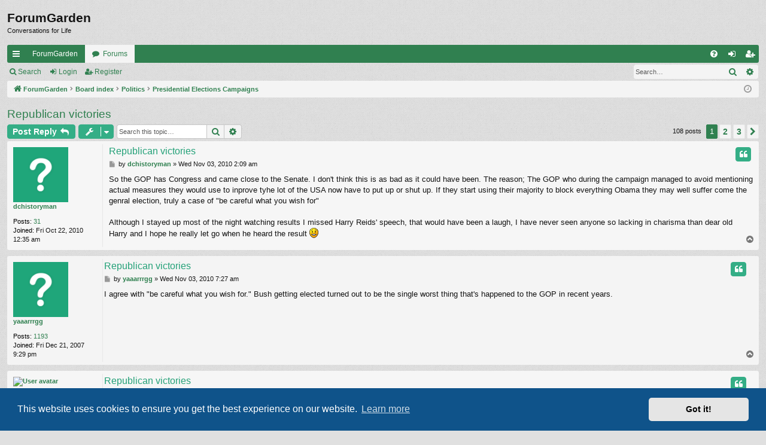

--- FILE ---
content_type: text/html; charset=UTF-8
request_url: https://forumgarden.com/forums/viewtopic.php?p=1342613
body_size: 32803
content:
<!DOCTYPE html>
<html dir="ltr" lang="en-gb">
<head>
<meta charset="utf-8" />
<meta http-equiv="X-UA-Compatible" content="IE=edge">
<meta name="viewport" content="width=device-width, initial-scale=1" />

<title>Republican victories - ForumGarden</title>




	<link rel="alternate" type="application/atom+xml" title="Feed - ForumGarden" href="/forums/app.php/feed?sid=8c714040a7d6166bc9f380f1deeadd2d">			<link rel="alternate" type="application/atom+xml" title="Feed - New Topics" href="/forums/app.php/feed/topics?sid=8c714040a7d6166bc9f380f1deeadd2d">		<link rel="alternate" type="application/atom+xml" title="Feed - Forum - Presidential Elections  Campaigns" href="/forums/app.php/feed/forum/71?sid=8c714040a7d6166bc9f380f1deeadd2d">	<link rel="alternate" type="application/atom+xml" title="Feed - Topic - Republican victories" href="/forums/app.php/feed/topic/53883?sid=8c714040a7d6166bc9f380f1deeadd2d">	
	<link rel="canonical" href="https://forumgarden.com/forums/viewtopic.php?t=53883">

<!--
	phpBB style name: simplicity
	Based on style:   prosilver
	Original author:  Arty ( https://www.artodia.com )
	Modified by: 	  MrGaby
-->


<link href="./assets/css/font-awesome.min.css?assets_version=74" rel="stylesheet">
<link href="./styles/simplicity/theme/stylesheet.css?assets_version=74" rel="stylesheet">



	<link href="./assets/cookieconsent/cookieconsent.min.css?assets_version=74" rel="stylesheet">

<!--[if lte IE 9]>
	<link href="./styles/simplicity/theme/tweaks.css?assets_version=74" rel="stylesheet">
<![endif]-->





</head>
<body id="phpbb" class="nojs notouch section-viewtopic ltr " data-online-text="Online">


	<a id="top" class="top-anchor" accesskey="t"></a>
	<div id="page-header" class="page-width">
		<div class="headerbar" role="banner">
					<div class="inner">

			<div id="site-description" class="site-description">
<!--				<a id="logo" class="logo" href="https://forumgarden.com/forums/search.php?st=180&amp;sk=t&amp;sd=d&amp;sr=topics&amp;search_id=active_topics" title="ForumGarden">
					<img src="./styles/simplicity/theme/images/logo.png" data-src-hd="./styles/simplicity/theme/images/logo_hd.png" alt="ForumGarden"/>
				</a>
				<p class="sitename">ForumGarden</p>
				<p>Conversations for Life</p>
				<p class="skiplink"><a href="#start_here">Skip to content</a></p> -->
			</div>

				<p class="sitename">ForumGarden</p>
				<p>Conversations for Life</p>
																		
			</div>
					</div>


				


<div class="navbar tabbed not-static" role="navigation">
	<div class="inner page-width">
		<div class="nav-tabs" data-current-page="viewtopic">
			<ul class="leftside">
				<li id="quick-links" class="quick-links tab responsive-menu dropdown-container">
					<a href="#" class="nav-link dropdown-trigger">Quick links</a>
					<div class="dropdown">
						<div class="pointer"><div class="pointer-inner"></div></div>
						<ul class="dropdown-contents" role="menu">
								
			<li class="separator"></li>
													<li>
								<a href="./search.php?search_id=unanswered&amp;sid=8c714040a7d6166bc9f380f1deeadd2d" role="menuitem">
									<i class="icon fa-file-o fa-fw icon-gray" aria-hidden="true"></i><span>Unanswered topics</span>
								</a>
							</li>
							<li>
								<a href="./search.php?search_id=active_topics&amp;sid=8c714040a7d6166bc9f380f1deeadd2d" role="menuitem">
									<i class="icon fa-file-o fa-fw icon-blue" aria-hidden="true"></i><span>Active topics</span>
								</a>
							</li>
							<li class="separator"></li>
							<li>
								<a href="./search.php?sid=8c714040a7d6166bc9f380f1deeadd2d" role="menuitem">
									<i class="icon fa-search fa-fw" aria-hidden="true"></i><span>Search</span>
								</a>
							</li>	
	
													</ul>
					</div>
				</li>
													<li class="tab home" data-responsive-class="small-icon icon-home">
						<a class="nav-link" href="https://forumgarden.com/forums/search.php?st=180&amp;sk=t&amp;sd=d&amp;sr=topics&amp;search_id=active_topics" data-navbar-reference="home">ForumGarden</a>
					</li>
								<li class="tab forums selected" data-responsive-class="small-icon icon-forums">
					<a class="nav-link" href="./index.php?sid=8c714040a7d6166bc9f380f1deeadd2d">Forums</a>
				</li>
											</ul>
			<ul class="rightside" role="menu">
								<li class="tab faq" data-select-match="faq" data-responsive-class="small-icon icon-faq">
					<a class="nav-link" href="/forums/app.php/help/faq?sid=8c714040a7d6166bc9f380f1deeadd2d" rel="help" title="Frequently Asked Questions" role="menuitem">
						<i class="icon fa-question-circle fa-fw" aria-hidden="true"></i><span>FAQ</span>
					</a>
				</li>
																									<li class="tab login"  data-skip-responsive="true" data-select-match="login"><a class="nav-link" href="./ucp.php?mode=login&amp;redirect=viewtopic.php%3Fp%3D1342613&amp;sid=8c714040a7d6166bc9f380f1deeadd2d" title="Login" accesskey="x" role="menuitem">Login</a></li>
											<li class="tab register" data-skip-responsive="true" data-select-match="register"><a class="nav-link" href="./ucp.php?mode=register&amp;sid=8c714040a7d6166bc9f380f1deeadd2d" role="menuitem">Register</a></li>
																	</ul>
		</div>
	</div>
</div>

<div class="navbar secondary with-search">
	<ul role="menubar">
											<li class="small-icon icon-search responsive-hide"><a href="./search.php?sid=8c714040a7d6166bc9f380f1deeadd2d">Search</a></li>
														<li class="small-icon icon-login"><a href="./ucp.php?mode=login&amp;redirect=viewtopic.php%3Fp%3D1342613&amp;sid=8c714040a7d6166bc9f380f1deeadd2d" title="Login">Login</a></li>
									<li class="small-icon icon-register"><a href="./ucp.php?mode=register&amp;sid=8c714040a7d6166bc9f380f1deeadd2d">Register</a></li>
									
					<li class="search-box not-responsive">			<div id="search-box" class="search-box search-header" role="search">
				<form action="./search.php?sid=8c714040a7d6166bc9f380f1deeadd2d" method="get" id="search">
				<fieldset>
					<input name="keywords" id="keywords" type="search" maxlength="128" title="Search for keywords" class="inputbox search tiny" size="20" value="" placeholder="Search…" />
					<button class="button button-search" type="submit" title="Search">
						<i class="icon fa-search fa-fw" aria-hidden="true"></i><span class="sr-only">Search</span>
					</button>
					<a href="./search.php?sid=8c714040a7d6166bc9f380f1deeadd2d" class="button button-search-end" title="Advanced search">
						<i class="icon fa-cog fa-fw" aria-hidden="true"></i><span class="sr-only">Advanced search</span>
					</a>
					<input type="hidden" name="sid" value="8c714040a7d6166bc9f380f1deeadd2d" />

				</fieldset>
				</form>
			</div>
			</li>
			</ul>
</div>

	</div>

<div id="wrap" class="page-width">

	
	<a id="start_here" class="top-anchor"></a>
	<div id="page-body" class="page-body" role="main">
		<div class="navbar">
	<ul id="nav-breadcrumbs" class="nav-breadcrumbs linklist navlinks" role="menubar">
								<li class="breadcrumbs" itemscope itemtype="http://schema.org/BreadcrumbList">
							<span class="crumb"  itemtype="http://schema.org/ListItem" itemprop="itemListElement" itemscope><a href="https://forumgarden.com/forums/search.php?st=180&amp;sk=t&amp;sd=d&amp;sr=topics&amp;search_id=active_topics" itemtype="https://schema.org/Thing" itemscope itemprop="item" data-navbar-reference="home"><i class="icon fa-home fa-fw" aria-hidden="true"></i><span itemprop="name">ForumGarden</span></a><meta itemprop="position" content="1" /></span>
										<span class="crumb"  itemtype="http://schema.org/ListItem" itemprop="itemListElement" itemscope><a href="./index.php?sid=8c714040a7d6166bc9f380f1deeadd2d" itemtype="https://schema.org/Thing" itemscope itemprop="item" accesskey="h" data-navbar-reference="index"><span itemprop="name">Board index</span></a><meta itemprop="position" content="2" /></span>

																			<span class="crumb"  itemtype="http://schema.org/ListItem" itemprop="itemListElement" itemscope data-forum-id="22"><a href="./viewforum.php?f=22&amp;sid=8c714040a7d6166bc9f380f1deeadd2d" itemtype="https://schema.org/Thing" itemscope itemprop="item"><span itemprop="name">Politics</span></a><meta itemprop="position" content="3" /></span>
																							<span class="crumb"  itemtype="http://schema.org/ListItem" itemprop="itemListElement" itemscope data-forum-id="71"><a href="./viewforum.php?f=71&amp;sid=8c714040a7d6166bc9f380f1deeadd2d" itemtype="https://schema.org/Thing" itemscope itemprop="item"><span itemprop="name">Presidential Elections  Campaigns</span></a><meta itemprop="position" content="4" /></span>
												</li>
		
					<li class="rightside responsive-search">
				<a href="./search.php?sid=8c714040a7d6166bc9f380f1deeadd2d" title="View the advanced search options" role="menuitem">
					<i class="icon fa-search fa-fw" aria-hidden="true"></i><span class="sr-only">Search</span>
				</a>
			</li>
				<li class="rightside dropdown-container icon-only">
			<a href="#" class="dropdown-trigger time" title="It is currently Sat Jan 31, 2026 6:16 pm"><i class="fa fa-clock-o"></i></a>
			<div class="dropdown">
				<div class="pointer"><div class="pointer-inner"></div></div>
				<ul class="dropdown-contents">
					<li>It is currently Sat Jan 31, 2026 6:16 pm</li>
					<li>All times are <span title="America/Phoenix">UTC-07:00</span></li>
				</ul>
			</div>
		</li>
	</ul>
</div>

		
		
<h2 class="topic-title"><a href="./viewtopic.php?t=53883&amp;sid=8c714040a7d6166bc9f380f1deeadd2d">Republican victories</a></h2>
<!-- NOTE: remove the style="display: none" when you want to have the forum description on the topic body -->
<div style="display: none !important;">Discuss Presidential or Prime Minister elections for all countries here.<br /></div>


<div class="action-bar bar-top">
	
			<a href="./posting.php?mode=reply&amp;t=53883&amp;sid=8c714040a7d6166bc9f380f1deeadd2d" class="button" title="Post a reply">
							<span>Post Reply</span> <i class="icon fa-reply fa-fw" aria-hidden="true"></i>
					</a>
	
			<div class="dropdown-container dropdown-button-control topic-tools">
		<span title="Topic tools" class="button button-secondary dropdown-trigger dropdown-select">
			<i class="icon fa-wrench fa-fw" aria-hidden="true"></i>
			<span class="caret"><i class="icon fa-sort-down fa-fw" aria-hidden="true"></i></span>
		</span>
		<div class="dropdown">
			<div class="pointer"><div class="pointer-inner"></div></div>
			<ul class="dropdown-contents">
																												<li>
					<a href="./viewtopic.php?t=53883&amp;sid=8c714040a7d6166bc9f380f1deeadd2d&amp;view=print" title="Print view" accesskey="p">
						<i class="icon fa-print fa-fw" aria-hidden="true"></i><span>Print view</span>
					</a>
				</li>
											</ul>
		</div>
	</div>
	
			<div class="search-box" role="search">
			<form method="get" id="topic-search" action="./search.php?sid=8c714040a7d6166bc9f380f1deeadd2d">
			<fieldset>
				<input class="inputbox search tiny"  type="search" name="keywords" id="search_keywords" size="20" placeholder="Search this topic…" />
				<button class="button button-search" type="submit" title="Search">
					<i class="icon fa-search fa-fw" aria-hidden="true"></i><span class="sr-only">Search</span>
				</button>
				<a href="./search.php?sid=8c714040a7d6166bc9f380f1deeadd2d" class="button button-search-end" title="Advanced search">
					<i class="icon fa-cog fa-fw" aria-hidden="true"></i><span class="sr-only">Advanced search</span>
				</a>
				<input type="hidden" name="t" value="53883" />
<input type="hidden" name="sf" value="msgonly" />
<input type="hidden" name="sid" value="8c714040a7d6166bc9f380f1deeadd2d" />

			</fieldset>
			</form>
		</div>
	
			<div class="pagination">
			108 posts
							<ul>
		<li class="active"><span>1</span></li>
				<li><a class="button" href="./viewtopic.php?t=53883&amp;sid=8c714040a7d6166bc9f380f1deeadd2d&amp;start=50" role="button">2</a></li>
				<li><a class="button" href="./viewtopic.php?t=53883&amp;sid=8c714040a7d6166bc9f380f1deeadd2d&amp;start=100" role="button">3</a></li>
				<li class="arrow next"><a class="button button-icon-only" href="./viewtopic.php?t=53883&amp;sid=8c714040a7d6166bc9f380f1deeadd2d&amp;start=50" rel="next" role="button"><i class="icon fa-chevron-right fa-fw" aria-hidden="true"></i><span class="sr-only">Next</span></a></li>
	</ul>
					</div>
		</div>




			<div id="p1342191" class="post has-profile bg2">
		<div class="inner">

		<dl class="postprofile" id="profile1342191">
			<dt class="no-profile-rank no-avatar">
				<div class="avatar-container">
																			</div>
								<a href="./memberlist.php?mode=viewprofile&amp;u=10409&amp;sid=8c714040a7d6166bc9f380f1deeadd2d" class="username">dchistoryman</a>							</dt>

									
		<dd class="profile-posts"><strong>Posts:</strong> <a href="./search.php?author_id=10409&amp;sr=posts&amp;sid=8c714040a7d6166bc9f380f1deeadd2d">31</a></dd>		<dd class="profile-joined"><strong>Joined:</strong> Fri Oct 22, 2010 12:35 am</dd>		
		
						
						
		</dl>

		<div class="postbody">
						<div id="post_content1342191">

						<h3 class="first"><a href="./viewtopic.php?p=1342191&amp;sid=8c714040a7d6166bc9f380f1deeadd2d#p1342191">Republican victories</a></h3>

													<ul class="post-buttons">
																																									<li>
							<a href="./posting.php?mode=quote&amp;p=1342191&amp;sid=8c714040a7d6166bc9f380f1deeadd2d" title="Reply with quote" class="button button-icon-only">
								<i class="icon fa-quote-left fa-fw" aria-hidden="true"></i><span class="sr-only">Quote</span>
							</a>
						</li>
														</ul>
							
						<p class="author">
									<a class="unread" href="./viewtopic.php?p=1342191&amp;sid=8c714040a7d6166bc9f380f1deeadd2d#p1342191" title="Post">
						<i class="icon fa-file fa-fw icon-lightgray icon-md" aria-hidden="true"></i><span class="sr-only">Post</span>
					</a>
								<span class="responsive-hide">by <strong><a href="./memberlist.php?mode=viewprofile&amp;u=10409&amp;sid=8c714040a7d6166bc9f380f1deeadd2d" class="username">dchistoryman</a></strong> &raquo; </span><time datetime="2010-11-03T09:09:16+00:00">Wed Nov 03, 2010 2:09 am</time>
			</p>
			
			
			
			<div class="content">So the GOP has Congress and came close to the Senate. I don't think this is as bad as it could have been. The reason; The GOP who during the campaign managed to avoid mentioning actual measures they would use to inprove tyhe lot of the USA now have to put up or shut up. If they start using their majority to block everything Obama they may well suffer come the genral election, truly a case of "be careful what you wish for"<br>
<br>
	Although I stayed up most of the night watching results I missed Harry Reids' speech, that would have been a laugh, I have never seen anyone so lacking in charisma than dear old Harry and I hope he really let go when he heard the result <img class="smilies" src="./images/smilies/icon_e_smile.gif" width="15" height="17" alt=":-)" title="Smile"></div>

			
			
									
									
						</div>

		</div>

		</div>
				<div class="back2top">
						<a href="#top" class="top" title="Top">
				<i class="icon fa-chevron-circle-up fa-fw icon-gray" aria-hidden="true"></i>
				<span class="sr-only">Top</span>
			</a>
					</div>
			</div>

				<div id="p1342208" class="post has-profile bg1">
		<div class="inner">

		<dl class="postprofile" id="profile1342208">
			<dt class="no-profile-rank no-avatar">
				<div class="avatar-container">
																			</div>
								<a href="./memberlist.php?mode=viewprofile&amp;u=6345&amp;sid=8c714040a7d6166bc9f380f1deeadd2d" class="username">yaaarrrgg</a>							</dt>

									
		<dd class="profile-posts"><strong>Posts:</strong> <a href="./search.php?author_id=6345&amp;sr=posts&amp;sid=8c714040a7d6166bc9f380f1deeadd2d">1193</a></dd>		<dd class="profile-joined"><strong>Joined:</strong> Fri Dec 21, 2007 9:29 pm</dd>		
		
						
						
		</dl>

		<div class="postbody">
						<div id="post_content1342208">

						<h3 ><a href="./viewtopic.php?p=1342208&amp;sid=8c714040a7d6166bc9f380f1deeadd2d#p1342208">Republican victories</a></h3>

													<ul class="post-buttons">
																																									<li>
							<a href="./posting.php?mode=quote&amp;p=1342208&amp;sid=8c714040a7d6166bc9f380f1deeadd2d" title="Reply with quote" class="button button-icon-only">
								<i class="icon fa-quote-left fa-fw" aria-hidden="true"></i><span class="sr-only">Quote</span>
							</a>
						</li>
														</ul>
							
						<p class="author">
									<a class="unread" href="./viewtopic.php?p=1342208&amp;sid=8c714040a7d6166bc9f380f1deeadd2d#p1342208" title="Post">
						<i class="icon fa-file fa-fw icon-lightgray icon-md" aria-hidden="true"></i><span class="sr-only">Post</span>
					</a>
								<span class="responsive-hide">by <strong><a href="./memberlist.php?mode=viewprofile&amp;u=6345&amp;sid=8c714040a7d6166bc9f380f1deeadd2d" class="username">yaaarrrgg</a></strong> &raquo; </span><time datetime="2010-11-03T14:27:11+00:00">Wed Nov 03, 2010 7:27 am</time>
			</p>
			
			
			
			<div class="content">I agree with "be careful what you wish for."  Bush getting elected turned out to be the single worst thing that's happened to the GOP in recent years.</div>

			
			
									
									
						</div>

		</div>

		</div>
				<div class="back2top">
						<a href="#top" class="top" title="Top">
				<i class="icon fa-chevron-circle-up fa-fw icon-gray" aria-hidden="true"></i>
				<span class="sr-only">Top</span>
			</a>
					</div>
			</div>

				<div id="p1342210" class="post has-profile bg2">
		<div class="inner">

		<dl class="postprofile" id="profile1342210">
			<dt class="no-profile-rank has-avatar">
				<div class="avatar-container">
																<a href="./memberlist.php?mode=viewprofile&amp;u=181&amp;sid=8c714040a7d6166bc9f380f1deeadd2d" class="avatar"><img class="avatar" src="http://tr18.net/forums/files/avatars/Raven.gif" width="108" height="150" alt="User avatar" /></a>														</div>
								<a href="./memberlist.php?mode=viewprofile&amp;u=181&amp;sid=8c714040a7d6166bc9f380f1deeadd2d" class="username">Raven</a>							</dt>

									
		<dd class="profile-posts"><strong>Posts:</strong> <a href="./search.php?author_id=181&amp;sr=posts&amp;sid=8c714040a7d6166bc9f380f1deeadd2d">4069</a></dd>		<dd class="profile-joined"><strong>Joined:</strong> Sat Feb 05, 2005 5:21 am</dd>		
		
						
						
		</dl>

		<div class="postbody">
						<div id="post_content1342210">

						<h3 ><a href="./viewtopic.php?p=1342210&amp;sid=8c714040a7d6166bc9f380f1deeadd2d#p1342210">Republican victories</a></h3>

													<ul class="post-buttons">
																																									<li>
							<a href="./posting.php?mode=quote&amp;p=1342210&amp;sid=8c714040a7d6166bc9f380f1deeadd2d" title="Reply with quote" class="button button-icon-only">
								<i class="icon fa-quote-left fa-fw" aria-hidden="true"></i><span class="sr-only">Quote</span>
							</a>
						</li>
														</ul>
							
						<p class="author">
									<a class="unread" href="./viewtopic.php?p=1342210&amp;sid=8c714040a7d6166bc9f380f1deeadd2d#p1342210" title="Post">
						<i class="icon fa-file fa-fw icon-lightgray icon-md" aria-hidden="true"></i><span class="sr-only">Post</span>
					</a>
								<span class="responsive-hide">by <strong><a href="./memberlist.php?mode=viewprofile&amp;u=181&amp;sid=8c714040a7d6166bc9f380f1deeadd2d" class="username">Raven</a></strong> &raquo; </span><time datetime="2010-11-03T16:34:43+00:00">Wed Nov 03, 2010 9:34 am</time>
			</p>
			
			
			
			<div class="content">I think America needs to very careful now. Especially with this 'tea party' crap. Do they realise that National Socialism is what Nazi Germany was all about?</div>

			
			
									
									<div id="sig1342210" class="signature">~Quoth the Raven, Nevermore!~</div>
						</div>

		</div>

		</div>
				<div class="back2top">
						<a href="#top" class="top" title="Top">
				<i class="icon fa-chevron-circle-up fa-fw icon-gray" aria-hidden="true"></i>
				<span class="sr-only">Top</span>
			</a>
					</div>
			</div>

				<div id="p1342231" class="post has-profile bg1">
		<div class="inner">

		<dl class="postprofile" id="profile1342231">
			<dt class="no-profile-rank no-avatar">
				<div class="avatar-container">
																			</div>
								<a href="./memberlist.php?mode=viewprofile&amp;u=8106&amp;sid=8c714040a7d6166bc9f380f1deeadd2d" class="username">recovering conservative</a>							</dt>

									
		<dd class="profile-posts"><strong>Posts:</strong> <a href="./search.php?author_id=8106&amp;sr=posts&amp;sid=8c714040a7d6166bc9f380f1deeadd2d">529</a></dd>		<dd class="profile-joined"><strong>Joined:</strong> Sun Nov 02, 2008 12:28 pm</dd>		
		
						
						
		</dl>

		<div class="postbody">
						<div id="post_content1342231">

						<h3 ><a href="./viewtopic.php?p=1342231&amp;sid=8c714040a7d6166bc9f380f1deeadd2d#p1342231">Republican victories</a></h3>

													<ul class="post-buttons">
																																									<li>
							<a href="./posting.php?mode=quote&amp;p=1342231&amp;sid=8c714040a7d6166bc9f380f1deeadd2d" title="Reply with quote" class="button button-icon-only">
								<i class="icon fa-quote-left fa-fw" aria-hidden="true"></i><span class="sr-only">Quote</span>
							</a>
						</li>
														</ul>
							
						<p class="author">
									<a class="unread" href="./viewtopic.php?p=1342231&amp;sid=8c714040a7d6166bc9f380f1deeadd2d#p1342231" title="Post">
						<i class="icon fa-file fa-fw icon-lightgray icon-md" aria-hidden="true"></i><span class="sr-only">Post</span>
					</a>
								<span class="responsive-hide">by <strong><a href="./memberlist.php?mode=viewprofile&amp;u=8106&amp;sid=8c714040a7d6166bc9f380f1deeadd2d" class="username">recovering conservative</a></strong> &raquo; </span><time datetime="2010-11-03T19:46:58+00:00">Wed Nov 03, 2010 12:46 pm</time>
			</p>
			
			
			
			<div class="content">I think America is screwed!  I'd hate to be so negative about it, since I live just across the U.S. border, and a U.S. freefall by an incapacitated government unable to deal with it's debt and internal problems (including aging demographics and racial unrest), is going to pull us down as well, but that's just the way it is!  The U.S. Government is within reach of total collapse at a time when cheap, easy to access oil that it's economy depends on - is running out. The prospects of hyper-inflation and a declining supply of more expensive oil, means this is no "recession" that Obama or a future Republican government is going to fix. <br>
<br>
The fixes that have been made since Reagan undid the structural reforms attempted by Jimmy Carter back in the 70's, have only been band-aid solutions; and the time is coming quick when the costs of servicing the debt are greater than tax revenues. The latest blathering last night from Republican hacks, like new House Leader John Boehner, are the same old promising spending cuts, while calling for more tax cuts!  It's a situation nothing short of absurd...like they're trying to rearrange the deck chairs on the Titanic!  <br>
<br>
What I am most concerned about though, are the unmistakable underlying fascist themes of these new religious right Republicans. Once Jim DeMint -- a C Street Christian Reconstructionist with deep corporate ties - becomes the Senate Leader in two years...look out! One of these teabagger-type Republicans in a still collapsing Weimar Republic of Democrats, will be the great, charismatic leader that religious right and rightwing business leaders have been looking for!  Then.....well, you know the rest of the story; it has played out several times over the last hundred years or so, everytime a shaky, insecure nation in economic collapse has found their messiah!</div>

			
			
									
									
						</div>

		</div>

		</div>
				<div class="back2top">
						<a href="#top" class="top" title="Top">
				<i class="icon fa-chevron-circle-up fa-fw icon-gray" aria-hidden="true"></i>
				<span class="sr-only">Top</span>
			</a>
					</div>
			</div>

				<div id="p1342241" class="post has-profile bg2">
		<div class="inner">

		<dl class="postprofile" id="profile1342241">
			<dt class="no-profile-rank has-avatar">
				<div class="avatar-container">
																<a href="./memberlist.php?mode=viewprofile&amp;u=222&amp;sid=8c714040a7d6166bc9f380f1deeadd2d" class="avatar"><img class="avatar" src="http://tr18.net/forums/files/avatars/chonsigirl.gif" width="100" height="75" alt="User avatar" /></a>														</div>
								<a href="./memberlist.php?mode=viewprofile&amp;u=222&amp;sid=8c714040a7d6166bc9f380f1deeadd2d" class="username">chonsigirl</a>							</dt>

									
		<dd class="profile-posts"><strong>Posts:</strong> <a href="./search.php?author_id=222&amp;sr=posts&amp;sid=8c714040a7d6166bc9f380f1deeadd2d">33633</a></dd>		<dd class="profile-joined"><strong>Joined:</strong> Mon Mar 07, 2005 8:28 am</dd>		
		
						
						
		</dl>

		<div class="postbody">
						<div id="post_content1342241">

						<h3 ><a href="./viewtopic.php?p=1342241&amp;sid=8c714040a7d6166bc9f380f1deeadd2d#p1342241">Republican victories</a></h3>

													<ul class="post-buttons">
																																									<li>
							<a href="./posting.php?mode=quote&amp;p=1342241&amp;sid=8c714040a7d6166bc9f380f1deeadd2d" title="Reply with quote" class="button button-icon-only">
								<i class="icon fa-quote-left fa-fw" aria-hidden="true"></i><span class="sr-only">Quote</span>
							</a>
						</li>
														</ul>
							
						<p class="author">
									<a class="unread" href="./viewtopic.php?p=1342241&amp;sid=8c714040a7d6166bc9f380f1deeadd2d#p1342241" title="Post">
						<i class="icon fa-file fa-fw icon-lightgray icon-md" aria-hidden="true"></i><span class="sr-only">Post</span>
					</a>
								<span class="responsive-hide">by <strong><a href="./memberlist.php?mode=viewprofile&amp;u=222&amp;sid=8c714040a7d6166bc9f380f1deeadd2d" class="username">chonsigirl</a></strong> &raquo; </span><time datetime="2010-11-03T20:22:58+00:00">Wed Nov 03, 2010 1:22 pm</time>
			</p>
			
			
			
			<div class="content">Goodbye Pelosi as Speaker of the House.  A welcome change indeed.</div>

			
			
									
									
						</div>

		</div>

		</div>
				<div class="back2top">
						<a href="#top" class="top" title="Top">
				<i class="icon fa-chevron-circle-up fa-fw icon-gray" aria-hidden="true"></i>
				<span class="sr-only">Top</span>
			</a>
					</div>
			</div>

				<div id="p1342249" class="post has-profile bg1">
		<div class="inner">

		<dl class="postprofile" id="profile1342249">
			<dt class="no-profile-rank no-avatar">
				<div class="avatar-container">
																			</div>
								<a href="./memberlist.php?mode=viewprofile&amp;u=2863&amp;sid=8c714040a7d6166bc9f380f1deeadd2d" class="username">ZAP</a>							</dt>

									
		<dd class="profile-posts"><strong>Posts:</strong> <a href="./search.php?author_id=2863&amp;sr=posts&amp;sid=8c714040a7d6166bc9f380f1deeadd2d">3081</a></dd>		<dd class="profile-joined"><strong>Joined:</strong> Wed Jul 05, 2006 12:25 pm</dd>		
		
						
						
		</dl>

		<div class="postbody">
						<div id="post_content1342249">

						<h3 ><a href="./viewtopic.php?p=1342249&amp;sid=8c714040a7d6166bc9f380f1deeadd2d#p1342249">Republican victories</a></h3>

													<ul class="post-buttons">
																																									<li>
							<a href="./posting.php?mode=quote&amp;p=1342249&amp;sid=8c714040a7d6166bc9f380f1deeadd2d" title="Reply with quote" class="button button-icon-only">
								<i class="icon fa-quote-left fa-fw" aria-hidden="true"></i><span class="sr-only">Quote</span>
							</a>
						</li>
														</ul>
							
						<p class="author">
									<a class="unread" href="./viewtopic.php?p=1342249&amp;sid=8c714040a7d6166bc9f380f1deeadd2d#p1342249" title="Post">
						<i class="icon fa-file fa-fw icon-lightgray icon-md" aria-hidden="true"></i><span class="sr-only">Post</span>
					</a>
								<span class="responsive-hide">by <strong><a href="./memberlist.php?mode=viewprofile&amp;u=2863&amp;sid=8c714040a7d6166bc9f380f1deeadd2d" class="username">ZAP</a></strong> &raquo; </span><time datetime="2010-11-03T20:41:30+00:00">Wed Nov 03, 2010 1:41 pm</time>
			</p>
			
			
			
			<div class="content">chonsigirl;1342241 wrote: Goodbye Pelosi as Speaker of the House.  A welcome change indeed.<br>
	<br>
<br>
	Hear, Hear!</div>

			
			
									
									
						</div>

		</div>

		</div>
				<div class="back2top">
						<a href="#top" class="top" title="Top">
				<i class="icon fa-chevron-circle-up fa-fw icon-gray" aria-hidden="true"></i>
				<span class="sr-only">Top</span>
			</a>
					</div>
			</div>

				<div id="p1342252" class="post has-profile bg2">
		<div class="inner">

		<dl class="postprofile" id="profile1342252">
			<dt class="no-profile-rank no-avatar">
				<div class="avatar-container">
																			</div>
								<a href="./memberlist.php?mode=viewprofile&amp;u=9222&amp;sid=8c714040a7d6166bc9f380f1deeadd2d" class="username">Ahso!</a>							</dt>

									
		<dd class="profile-posts"><strong>Posts:</strong> <a href="./search.php?author_id=9222&amp;sr=posts&amp;sid=8c714040a7d6166bc9f380f1deeadd2d">10215</a></dd>		<dd class="profile-joined"><strong>Joined:</strong> Wed Nov 11, 2009 1:38 pm</dd>		
		
						
						
		</dl>

		<div class="postbody">
						<div id="post_content1342252">

						<h3 ><a href="./viewtopic.php?p=1342252&amp;sid=8c714040a7d6166bc9f380f1deeadd2d#p1342252">Republican victories</a></h3>

													<ul class="post-buttons">
																																									<li>
							<a href="./posting.php?mode=quote&amp;p=1342252&amp;sid=8c714040a7d6166bc9f380f1deeadd2d" title="Reply with quote" class="button button-icon-only">
								<i class="icon fa-quote-left fa-fw" aria-hidden="true"></i><span class="sr-only">Quote</span>
							</a>
						</li>
														</ul>
							
						<p class="author">
									<a class="unread" href="./viewtopic.php?p=1342252&amp;sid=8c714040a7d6166bc9f380f1deeadd2d#p1342252" title="Post">
						<i class="icon fa-file fa-fw icon-lightgray icon-md" aria-hidden="true"></i><span class="sr-only">Post</span>
					</a>
								<span class="responsive-hide">by <strong><a href="./memberlist.php?mode=viewprofile&amp;u=9222&amp;sid=8c714040a7d6166bc9f380f1deeadd2d" class="username">Ahso!</a></strong> &raquo; </span><time datetime="2010-11-03T20:55:53+00:00">Wed Nov 03, 2010 1:55 pm</time>
			</p>
			
			
			
			<div class="content">Is it only Nancy Polosi you two didn't like, or are you expressing joy at the fact republicans are now in the majority? If its Polosi specifically, what did you not like about her?</div>

			
			
									
									<div id="sig1342252" class="signature">“Those who can make you believe absurdities can make you commit atrocities,<br>
<br>
 Voltaire<br>
<br>
<br>
<br>
I have only one thing to do and that's<br>
<br>
Be the wave that I am and then<br>
<br>
Sink back into the ocean<br>
<br>
Fiona Apple</div>
						</div>

		</div>

		</div>
				<div class="back2top">
						<a href="#top" class="top" title="Top">
				<i class="icon fa-chevron-circle-up fa-fw icon-gray" aria-hidden="true"></i>
				<span class="sr-only">Top</span>
			</a>
					</div>
			</div>

				<div id="p1342258" class="post has-profile bg1">
		<div class="inner">

		<dl class="postprofile" id="profile1342258">
			<dt class="no-profile-rank no-avatar">
				<div class="avatar-container">
																			</div>
								<a href="./memberlist.php?mode=viewprofile&amp;u=2863&amp;sid=8c714040a7d6166bc9f380f1deeadd2d" class="username">ZAP</a>							</dt>

									
		<dd class="profile-posts"><strong>Posts:</strong> <a href="./search.php?author_id=2863&amp;sr=posts&amp;sid=8c714040a7d6166bc9f380f1deeadd2d">3081</a></dd>		<dd class="profile-joined"><strong>Joined:</strong> Wed Jul 05, 2006 12:25 pm</dd>		
		
						
						
		</dl>

		<div class="postbody">
						<div id="post_content1342258">

						<h3 ><a href="./viewtopic.php?p=1342258&amp;sid=8c714040a7d6166bc9f380f1deeadd2d#p1342258">Republican victories</a></h3>

													<ul class="post-buttons">
																																									<li>
							<a href="./posting.php?mode=quote&amp;p=1342258&amp;sid=8c714040a7d6166bc9f380f1deeadd2d" title="Reply with quote" class="button button-icon-only">
								<i class="icon fa-quote-left fa-fw" aria-hidden="true"></i><span class="sr-only">Quote</span>
							</a>
						</li>
														</ul>
							
						<p class="author">
									<a class="unread" href="./viewtopic.php?p=1342258&amp;sid=8c714040a7d6166bc9f380f1deeadd2d#p1342258" title="Post">
						<i class="icon fa-file fa-fw icon-lightgray icon-md" aria-hidden="true"></i><span class="sr-only">Post</span>
					</a>
								<span class="responsive-hide">by <strong><a href="./memberlist.php?mode=viewprofile&amp;u=2863&amp;sid=8c714040a7d6166bc9f380f1deeadd2d" class="username">ZAP</a></strong> &raquo; </span><time datetime="2010-11-03T21:33:57+00:00">Wed Nov 03, 2010 2:33 pm</time>
			</p>
			
			
			
			<div class="content">Ahso!;1342252 wrote: Is it only Nancy Polosi you two didn't like, or are you expressing joy at the fact republicans are now in the majority? If its Polosi specifically, what did you not like about her?<br>
	<br>
<br>
	For one thing her irresponsible comment:<br>
<br>
	“But we have to pass the bill so that you can find out what is in it, away from the fog of the controversy.  Furthermore, we believe that health care reform, again I said at the beginning of my remarks, that we sent the three pillars that the President’s economic stabilization and job creation initiatives were education and innovation—innovation begins in the classroom—clean energy and climate, addressing the climate issues in an innovative way to keep us number one and competitive in the world with the new technology, and the third, first among equals I may say, is health care, health insurance reform.  Health insurance reform is about jobs.  This legislation alone will create 4 million jobs, about 400,000 jobs very soon."<br>
<br>
	Taken from:<br>
<br>
	Speaker Nancy Pelosi | News Room | Press Releases</div>

			
			
									
									
						</div>

		</div>

		</div>
				<div class="back2top">
						<a href="#top" class="top" title="Top">
				<i class="icon fa-chevron-circle-up fa-fw icon-gray" aria-hidden="true"></i>
				<span class="sr-only">Top</span>
			</a>
					</div>
			</div>

				<div id="p1342262" class="post has-profile bg2">
		<div class="inner">

		<dl class="postprofile" id="profile1342262">
			<dt class="no-profile-rank no-avatar">
				<div class="avatar-container">
																			</div>
								<a href="./memberlist.php?mode=viewprofile&amp;u=9222&amp;sid=8c714040a7d6166bc9f380f1deeadd2d" class="username">Ahso!</a>							</dt>

									
		<dd class="profile-posts"><strong>Posts:</strong> <a href="./search.php?author_id=9222&amp;sr=posts&amp;sid=8c714040a7d6166bc9f380f1deeadd2d">10215</a></dd>		<dd class="profile-joined"><strong>Joined:</strong> Wed Nov 11, 2009 1:38 pm</dd>		
		
						
						
		</dl>

		<div class="postbody">
						<div id="post_content1342262">

						<h3 ><a href="./viewtopic.php?p=1342262&amp;sid=8c714040a7d6166bc9f380f1deeadd2d#p1342262">Republican victories</a></h3>

													<ul class="post-buttons">
																																									<li>
							<a href="./posting.php?mode=quote&amp;p=1342262&amp;sid=8c714040a7d6166bc9f380f1deeadd2d" title="Reply with quote" class="button button-icon-only">
								<i class="icon fa-quote-left fa-fw" aria-hidden="true"></i><span class="sr-only">Quote</span>
							</a>
						</li>
														</ul>
							
						<p class="author">
									<a class="unread" href="./viewtopic.php?p=1342262&amp;sid=8c714040a7d6166bc9f380f1deeadd2d#p1342262" title="Post">
						<i class="icon fa-file fa-fw icon-lightgray icon-md" aria-hidden="true"></i><span class="sr-only">Post</span>
					</a>
								<span class="responsive-hide">by <strong><a href="./memberlist.php?mode=viewprofile&amp;u=9222&amp;sid=8c714040a7d6166bc9f380f1deeadd2d" class="username">Ahso!</a></strong> &raquo; </span><time datetime="2010-11-03T22:13:14+00:00">Wed Nov 03, 2010 3:13 pm</time>
			</p>
			
			
			
			<div class="content">ZAP;1342258 wrote: For one thing her irresponsible comment:<br>
<br>
	“But we have to pass the bill so that you can find out what is in it, away from the fog of the controversy.  Furthermore, we believe that health care reform, again I said at the beginning of my remarks, that we sent the three pillars that the President’s economic stabilization and job creation initiatives were education and innovation—innovation begins in the classroom—clean energy and climate, addressing the climate issues in an innovative way to keep us number one and competitive in the world with the new technology, and the third, first among equals I may say, is health care, health insurance reform.  Health insurance reform is about jobs.  This legislation alone will create 4 million jobs, about 400,000 jobs very soon."<br>
<br>
	Taken from:<br>
<br>
	Speaker Nancy Pelosi | News Room | Press ReleasesTheres quite a bit contained in that quote,  what exactly are the irresponsible parts?</div>

			
			
									
									<div id="sig1342262" class="signature">“Those who can make you believe absurdities can make you commit atrocities,<br>
<br>
 Voltaire<br>
<br>
<br>
<br>
I have only one thing to do and that's<br>
<br>
Be the wave that I am and then<br>
<br>
Sink back into the ocean<br>
<br>
Fiona Apple</div>
						</div>

		</div>

		</div>
				<div class="back2top">
						<a href="#top" class="top" title="Top">
				<i class="icon fa-chevron-circle-up fa-fw icon-gray" aria-hidden="true"></i>
				<span class="sr-only">Top</span>
			</a>
					</div>
			</div>

				<div id="p1342272" class="post has-profile bg1">
		<div class="inner">

		<dl class="postprofile" id="profile1342272">
			<dt class="no-profile-rank has-avatar">
				<div class="avatar-container">
																<a href="./memberlist.php?mode=viewprofile&amp;u=9183&amp;sid=8c714040a7d6166bc9f380f1deeadd2d" class="avatar"><img class="avatar" src="./download/file.php?avatar=9183_1599244379.gif" width="141" height="139" alt="User avatar" /></a>														</div>
								<a href="./memberlist.php?mode=viewprofile&amp;u=9183&amp;sid=8c714040a7d6166bc9f380f1deeadd2d" class="username">Saint_</a>							</dt>

									
		<dd class="profile-posts"><strong>Posts:</strong> <a href="./search.php?author_id=9183&amp;sr=posts&amp;sid=8c714040a7d6166bc9f380f1deeadd2d">3368</a></dd>		<dd class="profile-joined"><strong>Joined:</strong> Wed Nov 04, 2009 3:05 pm</dd>		
		
											<dd class="profile-custom-field profile-phpbb_location"><strong>Location:</strong> The Four Corners</dd>
																	
							<dd class="profile-contact">
				<strong>Contact:</strong>
				<div class="dropdown-container dropdown-right dropdown-down">
					<a href="#" class="dropdown-trigger" title="Contact Saint_">
						<i class="icon fa-commenting-o fa-fw icon-lg" aria-hidden="true"></i><span class="sr-only">Contact Saint_</span>
					</a>
					<div class="dropdown">
						<div class="pointer"><div class="pointer-inner"></div></div>
						<div class="dropdown-contents contact-icons">
																																								<div>
																	<a href="https://www.facebook.com/Jonathan.Andrew.Ives" title="Website">
										<span class="contact-icon phpbb_website-icon">Website</span>
									</a>
																																																<a href="https://youtube.com/user/SaintIves013/featured" title="YouTube" class="last-cell">
										<span class="contact-icon phpbb_youtube-icon">YouTube</span>
									</a>
																	</div>
																					</div>
					</div>
				</div>
			</dd>
				
		</dl>

		<div class="postbody">
						<div id="post_content1342272">

						<h3 ><a href="./viewtopic.php?p=1342272&amp;sid=8c714040a7d6166bc9f380f1deeadd2d#p1342272">Republican victories</a></h3>

													<ul class="post-buttons">
																																									<li>
							<a href="./posting.php?mode=quote&amp;p=1342272&amp;sid=8c714040a7d6166bc9f380f1deeadd2d" title="Reply with quote" class="button button-icon-only">
								<i class="icon fa-quote-left fa-fw" aria-hidden="true"></i><span class="sr-only">Quote</span>
							</a>
						</li>
														</ul>
							
						<p class="author">
									<a class="unread" href="./viewtopic.php?p=1342272&amp;sid=8c714040a7d6166bc9f380f1deeadd2d#p1342272" title="Post">
						<i class="icon fa-file fa-fw icon-lightgray icon-md" aria-hidden="true"></i><span class="sr-only">Post</span>
					</a>
								<span class="responsive-hide">by <strong><a href="./memberlist.php?mode=viewprofile&amp;u=9183&amp;sid=8c714040a7d6166bc9f380f1deeadd2d" class="username">Saint_</a></strong> &raquo; </span><time datetime="2010-11-03T22:33:12+00:00">Wed Nov 03, 2010 3:33 pm</time>
			</p>
			
			
			
			<div class="content">Raven;1342210 wrote: I think America needs to very careful now. Especially with this 'tea party' crap. Do they realise that National Socialism is what Nazi Germany was all about?<br>
	<br>
<br>
	Yeah, raven's right.  I've seen some VERY scary parallels with the tea party and the National Socialists.<br>
<br>
1.  Both use hysteria and fear for weapons.<br>
<br>
	2.  Both are more concerning with shutting down government than changing it.<br>
<br>
	3.  The political and economic climate is the same as the 1930s in Germany.<br>
<br>
	4.  Sloganism and iconism is rampant.<br>
<br>
	5.  The tea party uses scapegoats.<br>
<br>
	6.  Both have a "my way or the highway" philosophy, especially when it comes to religion.</div>

			
			
									
									
						</div>

		</div>

		</div>
				<div class="back2top">
						<a href="#top" class="top" title="Top">
				<i class="icon fa-chevron-circle-up fa-fw icon-gray" aria-hidden="true"></i>
				<span class="sr-only">Top</span>
			</a>
					</div>
			</div>

				<div id="p1342274" class="post has-profile bg2">
		<div class="inner">

		<dl class="postprofile" id="profile1342274">
			<dt class="no-profile-rank has-avatar">
				<div class="avatar-container">
																<a href="./memberlist.php?mode=viewprofile&amp;u=9183&amp;sid=8c714040a7d6166bc9f380f1deeadd2d" class="avatar"><img class="avatar" src="./download/file.php?avatar=9183_1599244379.gif" width="141" height="139" alt="User avatar" /></a>														</div>
								<a href="./memberlist.php?mode=viewprofile&amp;u=9183&amp;sid=8c714040a7d6166bc9f380f1deeadd2d" class="username">Saint_</a>							</dt>

									
		<dd class="profile-posts"><strong>Posts:</strong> <a href="./search.php?author_id=9183&amp;sr=posts&amp;sid=8c714040a7d6166bc9f380f1deeadd2d">3368</a></dd>		<dd class="profile-joined"><strong>Joined:</strong> Wed Nov 04, 2009 3:05 pm</dd>		
		
											<dd class="profile-custom-field profile-phpbb_location"><strong>Location:</strong> The Four Corners</dd>
																	
							<dd class="profile-contact">
				<strong>Contact:</strong>
				<div class="dropdown-container dropdown-right dropdown-down">
					<a href="#" class="dropdown-trigger" title="Contact Saint_">
						<i class="icon fa-commenting-o fa-fw icon-lg" aria-hidden="true"></i><span class="sr-only">Contact Saint_</span>
					</a>
					<div class="dropdown">
						<div class="pointer"><div class="pointer-inner"></div></div>
						<div class="dropdown-contents contact-icons">
																																								<div>
																	<a href="https://www.facebook.com/Jonathan.Andrew.Ives" title="Website">
										<span class="contact-icon phpbb_website-icon">Website</span>
									</a>
																																																<a href="https://youtube.com/user/SaintIves013/featured" title="YouTube" class="last-cell">
										<span class="contact-icon phpbb_youtube-icon">YouTube</span>
									</a>
																	</div>
																					</div>
					</div>
				</div>
			</dd>
				
		</dl>

		<div class="postbody">
						<div id="post_content1342274">

						<h3 ><a href="./viewtopic.php?p=1342274&amp;sid=8c714040a7d6166bc9f380f1deeadd2d#p1342274">Republican victories</a></h3>

													<ul class="post-buttons">
																																									<li>
							<a href="./posting.php?mode=quote&amp;p=1342274&amp;sid=8c714040a7d6166bc9f380f1deeadd2d" title="Reply with quote" class="button button-icon-only">
								<i class="icon fa-quote-left fa-fw" aria-hidden="true"></i><span class="sr-only">Quote</span>
							</a>
						</li>
														</ul>
							
						<p class="author">
									<a class="unread" href="./viewtopic.php?p=1342274&amp;sid=8c714040a7d6166bc9f380f1deeadd2d#p1342274" title="Post">
						<i class="icon fa-file fa-fw icon-lightgray icon-md" aria-hidden="true"></i><span class="sr-only">Post</span>
					</a>
								<span class="responsive-hide">by <strong><a href="./memberlist.php?mode=viewprofile&amp;u=9183&amp;sid=8c714040a7d6166bc9f380f1deeadd2d" class="username">Saint_</a></strong> &raquo; </span><time datetime="2010-11-03T22:35:01+00:00">Wed Nov 03, 2010 3:35 pm</time>
			</p>
			
			
			
			<div class="content">recovering conservative;1342231 wrote: One of these teabagger-type Republicans in a still collapsing Weimar Republic of Democrats, will be the great, charismatic leader that religious right and rightwing business leaders have been looking for!  Then.....well, you know the rest of the story; it has played out several times over the last hundred years or so, everytime a shaky, insecure nation in economic collapse has found their messiah!<br>
	<br>
<br>
	Stop that...you're scaring me even more!:(<br>
<br>
(Sarah Palin anyone? **SHIVER**)</div>

			
			
									
									
						</div>

		</div>

		</div>
				<div class="back2top">
						<a href="#top" class="top" title="Top">
				<i class="icon fa-chevron-circle-up fa-fw icon-gray" aria-hidden="true"></i>
				<span class="sr-only">Top</span>
			</a>
					</div>
			</div>

				<div id="p1342293" class="post has-profile bg1">
		<div class="inner">

		<dl class="postprofile" id="profile1342293">
			<dt class="no-profile-rank has-avatar">
				<div class="avatar-container">
																<a href="./memberlist.php?mode=viewprofile&amp;u=6376&amp;sid=8c714040a7d6166bc9f380f1deeadd2d" class="avatar"><img class="avatar" src="http://tr18.net/forums/files/avatars/flopstock.gif" width="170" height="200" alt="User avatar" /></a>														</div>
								<a href="./memberlist.php?mode=viewprofile&amp;u=6376&amp;sid=8c714040a7d6166bc9f380f1deeadd2d" class="username">flopstock</a>							</dt>

									
		<dd class="profile-posts"><strong>Posts:</strong> <a href="./search.php?author_id=6376&amp;sr=posts&amp;sid=8c714040a7d6166bc9f380f1deeadd2d">7406</a></dd>		<dd class="profile-joined"><strong>Joined:</strong> Sat Dec 29, 2007 2:52 am</dd>		
		
						
						
		</dl>

		<div class="postbody">
						<div id="post_content1342293">

						<h3 ><a href="./viewtopic.php?p=1342293&amp;sid=8c714040a7d6166bc9f380f1deeadd2d#p1342293">Republican victories</a></h3>

													<ul class="post-buttons">
																																									<li>
							<a href="./posting.php?mode=quote&amp;p=1342293&amp;sid=8c714040a7d6166bc9f380f1deeadd2d" title="Reply with quote" class="button button-icon-only">
								<i class="icon fa-quote-left fa-fw" aria-hidden="true"></i><span class="sr-only">Quote</span>
							</a>
						</li>
														</ul>
							
						<p class="author">
									<a class="unread" href="./viewtopic.php?p=1342293&amp;sid=8c714040a7d6166bc9f380f1deeadd2d#p1342293" title="Post">
						<i class="icon fa-file fa-fw icon-lightgray icon-md" aria-hidden="true"></i><span class="sr-only">Post</span>
					</a>
								<span class="responsive-hide">by <strong><a href="./memberlist.php?mode=viewprofile&amp;u=6376&amp;sid=8c714040a7d6166bc9f380f1deeadd2d" class="username">flopstock</a></strong> &raquo; </span><time datetime="2010-11-03T23:39:39+00:00">Wed Nov 03, 2010 4:39 pm</time>
			</p>
			
			
			
			<div class="content">Ahso!;1342262 wrote: Theres quite a bit contained in that quote,  what exactly are the irresponsible parts?<br>
	<br>
<br>
	Oh please! Pretend christine o'donnell offered that drivel up.:yh_rotfl:yh_rotfl</div>

			
			
									
									<div id="sig1342293" class="signature">I expressly forbid the use of any of my posts anywhere outside of FG (with the exception of the incredibly witty 'get a room already' )posted recently.<br>
<br>
 Folks who'd like to copy my intellectual work should expect to pay me for it.<span style="font-size:1%;line-height:116%">:-6</span><br>
<br>
</div>
						</div>

		</div>

		</div>
				<div class="back2top">
						<a href="#top" class="top" title="Top">
				<i class="icon fa-chevron-circle-up fa-fw icon-gray" aria-hidden="true"></i>
				<span class="sr-only">Top</span>
			</a>
					</div>
			</div>

				<div id="p1342301" class="post has-profile bg2">
		<div class="inner">

		<dl class="postprofile" id="profile1342301">
			<dt class="no-profile-rank has-avatar">
				<div class="avatar-container">
																<a href="./memberlist.php?mode=viewprofile&amp;u=222&amp;sid=8c714040a7d6166bc9f380f1deeadd2d" class="avatar"><img class="avatar" src="http://tr18.net/forums/files/avatars/chonsigirl.gif" width="100" height="75" alt="User avatar" /></a>														</div>
								<a href="./memberlist.php?mode=viewprofile&amp;u=222&amp;sid=8c714040a7d6166bc9f380f1deeadd2d" class="username">chonsigirl</a>							</dt>

									
		<dd class="profile-posts"><strong>Posts:</strong> <a href="./search.php?author_id=222&amp;sr=posts&amp;sid=8c714040a7d6166bc9f380f1deeadd2d">33633</a></dd>		<dd class="profile-joined"><strong>Joined:</strong> Mon Mar 07, 2005 8:28 am</dd>		
		
						
						
		</dl>

		<div class="postbody">
						<div id="post_content1342301">

						<h3 ><a href="./viewtopic.php?p=1342301&amp;sid=8c714040a7d6166bc9f380f1deeadd2d#p1342301">Republican victories</a></h3>

													<ul class="post-buttons">
																																									<li>
							<a href="./posting.php?mode=quote&amp;p=1342301&amp;sid=8c714040a7d6166bc9f380f1deeadd2d" title="Reply with quote" class="button button-icon-only">
								<i class="icon fa-quote-left fa-fw" aria-hidden="true"></i><span class="sr-only">Quote</span>
							</a>
						</li>
														</ul>
							
						<p class="author">
									<a class="unread" href="./viewtopic.php?p=1342301&amp;sid=8c714040a7d6166bc9f380f1deeadd2d#p1342301" title="Post">
						<i class="icon fa-file fa-fw icon-lightgray icon-md" aria-hidden="true"></i><span class="sr-only">Post</span>
					</a>
								<span class="responsive-hide">by <strong><a href="./memberlist.php?mode=viewprofile&amp;u=222&amp;sid=8c714040a7d6166bc9f380f1deeadd2d" class="username">chonsigirl</a></strong> &raquo; </span><time datetime="2010-11-04T00:37:55+00:00">Wed Nov 03, 2010 5:37 pm</time>
			</p>
			
			
			
			<div class="content">Ahso!;1342252 wrote: Is it only Nancy Polosi you two didn't like, or are you expressing joy at the fact republicans are now in the majority? If its Polosi specifically, what did you not like about her?<br>
	 <br>
<br>
	Oh, I am quite glad the Republicans are in the majority too. <img class="smilies" src="./images/smilies/icon_e_smile.gif" width="15" height="17" alt=":)" title="Smile"></div>

			
			
									
									
						</div>

		</div>

		</div>
				<div class="back2top">
						<a href="#top" class="top" title="Top">
				<i class="icon fa-chevron-circle-up fa-fw icon-gray" aria-hidden="true"></i>
				<span class="sr-only">Top</span>
			</a>
					</div>
			</div>

				<div id="p1342303" class="post has-profile bg1">
		<div class="inner">

		<dl class="postprofile" id="profile1342303">
			<dt class="no-profile-rank no-avatar">
				<div class="avatar-container">
																			</div>
								<a href="./memberlist.php?mode=viewprofile&amp;u=2863&amp;sid=8c714040a7d6166bc9f380f1deeadd2d" class="username">ZAP</a>							</dt>

									
		<dd class="profile-posts"><strong>Posts:</strong> <a href="./search.php?author_id=2863&amp;sr=posts&amp;sid=8c714040a7d6166bc9f380f1deeadd2d">3081</a></dd>		<dd class="profile-joined"><strong>Joined:</strong> Wed Jul 05, 2006 12:25 pm</dd>		
		
						
						
		</dl>

		<div class="postbody">
						<div id="post_content1342303">

						<h3 ><a href="./viewtopic.php?p=1342303&amp;sid=8c714040a7d6166bc9f380f1deeadd2d#p1342303">Republican victories</a></h3>

													<ul class="post-buttons">
																																									<li>
							<a href="./posting.php?mode=quote&amp;p=1342303&amp;sid=8c714040a7d6166bc9f380f1deeadd2d" title="Reply with quote" class="button button-icon-only">
								<i class="icon fa-quote-left fa-fw" aria-hidden="true"></i><span class="sr-only">Quote</span>
							</a>
						</li>
														</ul>
							
						<p class="author">
									<a class="unread" href="./viewtopic.php?p=1342303&amp;sid=8c714040a7d6166bc9f380f1deeadd2d#p1342303" title="Post">
						<i class="icon fa-file fa-fw icon-lightgray icon-md" aria-hidden="true"></i><span class="sr-only">Post</span>
					</a>
								<span class="responsive-hide">by <strong><a href="./memberlist.php?mode=viewprofile&amp;u=2863&amp;sid=8c714040a7d6166bc9f380f1deeadd2d" class="username">ZAP</a></strong> &raquo; </span><time datetime="2010-11-04T00:54:08+00:00">Wed Nov 03, 2010 5:54 pm</time>
			</p>
			
			
			
			<div class="content">Ahso!;1342262 wrote: Theres quite a bit contained in that quote,  what exactly are the irresponsible parts?<br>
	<br>
<br>
	The first line.  For Pelosi to suggest that a bill should be passed, without an attempt to understand it and then, after the "fog of the controversy" has cleared, to find out what's in it, is, in my opinion very irresponsible.  The rest of that  paragraph is obtuse and confusing and  I don't understand what she's trying to say.</div>

			
			
									
									
						</div>

		</div>

		</div>
				<div class="back2top">
						<a href="#top" class="top" title="Top">
				<i class="icon fa-chevron-circle-up fa-fw icon-gray" aria-hidden="true"></i>
				<span class="sr-only">Top</span>
			</a>
					</div>
			</div>

				<div id="p1342307" class="post has-profile bg2">
		<div class="inner">

		<dl class="postprofile" id="profile1342307">
			<dt class="no-profile-rank has-avatar">
				<div class="avatar-container">
																<a href="./memberlist.php?mode=viewprofile&amp;u=320&amp;sid=8c714040a7d6166bc9f380f1deeadd2d" class="avatar"><img class="avatar" src="http://tr18.net/forums/files/avatars/Accountable.gif" width="94" height="116" alt="User avatar" /></a>														</div>
								<a href="./memberlist.php?mode=viewprofile&amp;u=320&amp;sid=8c714040a7d6166bc9f380f1deeadd2d" class="username">Accountable</a>							</dt>

									
		<dd class="profile-posts"><strong>Posts:</strong> <a href="./search.php?author_id=320&amp;sr=posts&amp;sid=8c714040a7d6166bc9f380f1deeadd2d">24818</a></dd>		<dd class="profile-joined"><strong>Joined:</strong> Mon May 30, 2005 8:33 am</dd>		
		
						
						
		</dl>

		<div class="postbody">
						<div id="post_content1342307">

						<h3 ><a href="./viewtopic.php?p=1342307&amp;sid=8c714040a7d6166bc9f380f1deeadd2d#p1342307">Republican victories</a></h3>

													<ul class="post-buttons">
																																									<li>
							<a href="./posting.php?mode=quote&amp;p=1342307&amp;sid=8c714040a7d6166bc9f380f1deeadd2d" title="Reply with quote" class="button button-icon-only">
								<i class="icon fa-quote-left fa-fw" aria-hidden="true"></i><span class="sr-only">Quote</span>
							</a>
						</li>
														</ul>
							
						<p class="author">
									<a class="unread" href="./viewtopic.php?p=1342307&amp;sid=8c714040a7d6166bc9f380f1deeadd2d#p1342307" title="Post">
						<i class="icon fa-file fa-fw icon-lightgray icon-md" aria-hidden="true"></i><span class="sr-only">Post</span>
					</a>
								<span class="responsive-hide">by <strong><a href="./memberlist.php?mode=viewprofile&amp;u=320&amp;sid=8c714040a7d6166bc9f380f1deeadd2d" class="username">Accountable</a></strong> &raquo; </span><time datetime="2010-11-04T01:14:42+00:00">Wed Nov 03, 2010 6:14 pm</time>
			</p>
			
			
			
			<div class="content">Raven;1342210 wrote: I think America needs to very careful now. Especially with this 'tea party' crap. Do they realise that National Socialism is what Nazi Germany was all about?:yh_rotfl So the Tea Party is socialist now??<br>
<br>
	 <br>
<br>
	Saint_;1342272 wrote: Yeah, raven's right.  I've seen some VERY scary parallels with the tea party and the National Socialists.<br>
<br>
1.  Both use hysteria and fear for weapons. [As does Obama, Boehner, and nearly everybody else]<br>
<br>
	2.  Both are more concerning with shutting down government than changing it.[Define shutting down, please. The only thing I've heard is reduction and curtailing spending]<br>
<br>
	3.  The political and economic climate is the same as the 1930s in Germany.[I'll have to take your word on that, but I'd like to know how you come by this.]<br>
<br>
	4.  Sloganism and iconism is rampant.[on all sides, yes, but no more than the usual.]<br>
<br>
	5.  The tea party uses scapegoats.[You state this as if using scapegoats is a rarity in American politics. Hell, George Bush is going to be blamed for the next El Nino. What scapegoats do you claim the tea party is using?]<br>
<br>
	6.  Both have a "my way or the highway" philosophy, especially when it comes to religion. [Religion?!? What are you talking about?]</div>

			
			
									
									
						</div>

		</div>

		</div>
				<div class="back2top">
						<a href="#top" class="top" title="Top">
				<i class="icon fa-chevron-circle-up fa-fw icon-gray" aria-hidden="true"></i>
				<span class="sr-only">Top</span>
			</a>
					</div>
			</div>

				<div id="p1342309" class="post has-profile bg1">
		<div class="inner">

		<dl class="postprofile" id="profile1342309">
			<dt class="no-profile-rank has-avatar">
				<div class="avatar-container">
																<a href="./memberlist.php?mode=viewprofile&amp;u=9183&amp;sid=8c714040a7d6166bc9f380f1deeadd2d" class="avatar"><img class="avatar" src="./download/file.php?avatar=9183_1599244379.gif" width="141" height="139" alt="User avatar" /></a>														</div>
								<a href="./memberlist.php?mode=viewprofile&amp;u=9183&amp;sid=8c714040a7d6166bc9f380f1deeadd2d" class="username">Saint_</a>							</dt>

									
		<dd class="profile-posts"><strong>Posts:</strong> <a href="./search.php?author_id=9183&amp;sr=posts&amp;sid=8c714040a7d6166bc9f380f1deeadd2d">3368</a></dd>		<dd class="profile-joined"><strong>Joined:</strong> Wed Nov 04, 2009 3:05 pm</dd>		
		
											<dd class="profile-custom-field profile-phpbb_location"><strong>Location:</strong> The Four Corners</dd>
																	
							<dd class="profile-contact">
				<strong>Contact:</strong>
				<div class="dropdown-container dropdown-right dropdown-down">
					<a href="#" class="dropdown-trigger" title="Contact Saint_">
						<i class="icon fa-commenting-o fa-fw icon-lg" aria-hidden="true"></i><span class="sr-only">Contact Saint_</span>
					</a>
					<div class="dropdown">
						<div class="pointer"><div class="pointer-inner"></div></div>
						<div class="dropdown-contents contact-icons">
																																								<div>
																	<a href="https://www.facebook.com/Jonathan.Andrew.Ives" title="Website">
										<span class="contact-icon phpbb_website-icon">Website</span>
									</a>
																																																<a href="https://youtube.com/user/SaintIves013/featured" title="YouTube" class="last-cell">
										<span class="contact-icon phpbb_youtube-icon">YouTube</span>
									</a>
																	</div>
																					</div>
					</div>
				</div>
			</dd>
				
		</dl>

		<div class="postbody">
						<div id="post_content1342309">

						<h3 ><a href="./viewtopic.php?p=1342309&amp;sid=8c714040a7d6166bc9f380f1deeadd2d#p1342309">Republican victories</a></h3>

													<ul class="post-buttons">
																																									<li>
							<a href="./posting.php?mode=quote&amp;p=1342309&amp;sid=8c714040a7d6166bc9f380f1deeadd2d" title="Reply with quote" class="button button-icon-only">
								<i class="icon fa-quote-left fa-fw" aria-hidden="true"></i><span class="sr-only">Quote</span>
							</a>
						</li>
														</ul>
							
						<p class="author">
									<a class="unread" href="./viewtopic.php?p=1342309&amp;sid=8c714040a7d6166bc9f380f1deeadd2d#p1342309" title="Post">
						<i class="icon fa-file fa-fw icon-lightgray icon-md" aria-hidden="true"></i><span class="sr-only">Post</span>
					</a>
								<span class="responsive-hide">by <strong><a href="./memberlist.php?mode=viewprofile&amp;u=9183&amp;sid=8c714040a7d6166bc9f380f1deeadd2d" class="username">Saint_</a></strong> &raquo; </span><time datetime="2010-11-04T01:29:46+00:00">Wed Nov 03, 2010 6:29 pm</time>
			</p>
			
			
			
			<div class="content">Accountable;1342307 wrote: :yh_rotfl So the Tea Party is socialist now??<br>
	<br>
<br>
	Ummm....OK! <img class="smilies" src="./images/smilies/icon_e_smile.gif" width="15" height="17" alt=":)" title="Smile"><br>
<br>
	 <br>
<br>
	Saint_;1342272 wrote: Yeah, raven's right.  I've seen some VERY scary parallels with the tea party and the National Socialists.<br>
<br>
1.  Both use hysteria and fear for weapons. [As does Obama, Boehner, and nearly everybody else]<br>
	<br>
<br>
	True, true.  But not to the same extent. Tea Partiers border on hysteria.  For example I saw an ' IMPEACH THE MUSLIM!!" bumper sticker on a tea party pickup the other day.<br>
<br>
2.  Both are more concerning with shutting down government than changing it.[Define shutting down, please. The only thing I've heard is reduction and curtailing spending]<br>
	<br>
<br>
	Well, my local TP'ers shout about "revolution" all the time.<br>
<br>
3.  The political and economic climate is the same as the 1930s in Germany.[I'll have to take your word on that, but I'd like to know how you come by this.]<br>
	<br>
<br>
	Research.  I study that time period occasionally. In general: economic times are bad,  the government is divided and polarized, and fear is rampant.<br>
<br>
4.  Sloganism and iconism is rampant.[on all sides, yes, but no more than the usual.]<br>
	<br>
<br>
	I agree. Like I said, it's REALLY good that a charismatic fear and hate-monger like Hitler hasn't risen yet.  I thought Palin might be one, but she's an idiot, thank goodness. The German people were technologically proficient, modern, and steeped in religion... but they went straight to Hell anyway.<br>
<br>
5.  The tea party uses scapegoats.[You state this as if using scapegoats is a rarity in American politics. Hell, George Bush is going to be blamed for the next El Nino. What scapegoats do you claim the tea party is using?]<br>
	<br>
<br>
	Well the dreaded LIBERALS! of course. Sind die Liberalen die natsche  Juden?<br>
<br>
6.  Both have a "my way or the highway" philosophy, especially when it comes to religion. [Religion?!? What are you talking about?]<br>
	<br>
<br>
	Their "America is Christian" and "put God back in the schools!" philosophies.  They can't abide any other religion. To them, if you aren't Christian, you aren't American.</div>

			
			
									
									
						</div>

		</div>

		</div>
				<div class="back2top">
						<a href="#top" class="top" title="Top">
				<i class="icon fa-chevron-circle-up fa-fw icon-gray" aria-hidden="true"></i>
				<span class="sr-only">Top</span>
			</a>
					</div>
			</div>

				<div id="p1342312" class="post has-profile bg2">
		<div class="inner">

		<dl class="postprofile" id="profile1342312">
			<dt class="no-profile-rank has-avatar">
				<div class="avatar-container">
																<a href="./memberlist.php?mode=viewprofile&amp;u=320&amp;sid=8c714040a7d6166bc9f380f1deeadd2d" class="avatar"><img class="avatar" src="http://tr18.net/forums/files/avatars/Accountable.gif" width="94" height="116" alt="User avatar" /></a>														</div>
								<a href="./memberlist.php?mode=viewprofile&amp;u=320&amp;sid=8c714040a7d6166bc9f380f1deeadd2d" class="username">Accountable</a>							</dt>

									
		<dd class="profile-posts"><strong>Posts:</strong> <a href="./search.php?author_id=320&amp;sr=posts&amp;sid=8c714040a7d6166bc9f380f1deeadd2d">24818</a></dd>		<dd class="profile-joined"><strong>Joined:</strong> Mon May 30, 2005 8:33 am</dd>		
		
						
						
		</dl>

		<div class="postbody">
						<div id="post_content1342312">

						<h3 ><a href="./viewtopic.php?p=1342312&amp;sid=8c714040a7d6166bc9f380f1deeadd2d#p1342312">Republican victories</a></h3>

													<ul class="post-buttons">
																																									<li>
							<a href="./posting.php?mode=quote&amp;p=1342312&amp;sid=8c714040a7d6166bc9f380f1deeadd2d" title="Reply with quote" class="button button-icon-only">
								<i class="icon fa-quote-left fa-fw" aria-hidden="true"></i><span class="sr-only">Quote</span>
							</a>
						</li>
														</ul>
							
						<p class="author">
									<a class="unread" href="./viewtopic.php?p=1342312&amp;sid=8c714040a7d6166bc9f380f1deeadd2d#p1342312" title="Post">
						<i class="icon fa-file fa-fw icon-lightgray icon-md" aria-hidden="true"></i><span class="sr-only">Post</span>
					</a>
								<span class="responsive-hide">by <strong><a href="./memberlist.php?mode=viewprofile&amp;u=320&amp;sid=8c714040a7d6166bc9f380f1deeadd2d" class="username">Accountable</a></strong> &raquo; </span><time datetime="2010-11-04T01:42:41+00:00">Wed Nov 03, 2010 6:42 pm</time>
			</p>
			
			
			
			<div class="content">It seems your list fits Obama as glove-perfect as it does the tea party.<br>
<br>
BTW, wasn't the economic situation of 1930's Germany when people were carrying their money in wheel barrows?</div>

			
			
									
									
						</div>

		</div>

		</div>
				<div class="back2top">
						<a href="#top" class="top" title="Top">
				<i class="icon fa-chevron-circle-up fa-fw icon-gray" aria-hidden="true"></i>
				<span class="sr-only">Top</span>
			</a>
					</div>
			</div>

				<div id="p1342325" class="post has-profile bg1">
		<div class="inner">

		<dl class="postprofile" id="profile1342325">
			<dt class="no-profile-rank no-avatar">
				<div class="avatar-container">
																			</div>
								<a href="./memberlist.php?mode=viewprofile&amp;u=9222&amp;sid=8c714040a7d6166bc9f380f1deeadd2d" class="username">Ahso!</a>							</dt>

									
		<dd class="profile-posts"><strong>Posts:</strong> <a href="./search.php?author_id=9222&amp;sr=posts&amp;sid=8c714040a7d6166bc9f380f1deeadd2d">10215</a></dd>		<dd class="profile-joined"><strong>Joined:</strong> Wed Nov 11, 2009 1:38 pm</dd>		
		
						
						
		</dl>

		<div class="postbody">
						<div id="post_content1342325">

						<h3 ><a href="./viewtopic.php?p=1342325&amp;sid=8c714040a7d6166bc9f380f1deeadd2d#p1342325">Republican victories</a></h3>

													<ul class="post-buttons">
																																									<li>
							<a href="./posting.php?mode=quote&amp;p=1342325&amp;sid=8c714040a7d6166bc9f380f1deeadd2d" title="Reply with quote" class="button button-icon-only">
								<i class="icon fa-quote-left fa-fw" aria-hidden="true"></i><span class="sr-only">Quote</span>
							</a>
						</li>
														</ul>
							
						<p class="author">
									<a class="unread" href="./viewtopic.php?p=1342325&amp;sid=8c714040a7d6166bc9f380f1deeadd2d#p1342325" title="Post">
						<i class="icon fa-file fa-fw icon-lightgray icon-md" aria-hidden="true"></i><span class="sr-only">Post</span>
					</a>
								<span class="responsive-hide">by <strong><a href="./memberlist.php?mode=viewprofile&amp;u=9222&amp;sid=8c714040a7d6166bc9f380f1deeadd2d" class="username">Ahso!</a></strong> &raquo; </span><time datetime="2010-11-04T02:41:52+00:00">Wed Nov 03, 2010 7:41 pm</time>
			</p>
			
			
			
			<div class="content">flopstock;1342293 wrote: Oh please! Pretend christine o'donnell offered that drivel up.:yh_rotfl:yh_rotflThat's it?<br>
<br>
	ZAP;1342303 wrote: The first line.  For Pelosi to suggest that a bill should be passed, without an attempt to understand it and then, after the "fog of the controversy" has cleared, to find out what's in it, is, in my opinion very irresponsible.  The rest of that  paragraph is obtuse and confusing and  I don't understand what she's trying to say.She wasn't indicating she or other members of congress who were to vote on the bill hadn't read it, she was explaining that in order for the public to understand it properly, due to the controversy surrounding the bill from misinformation (unless people chose to read the legislation on their own), the bill had to be passed. I believe Nancy Pelosi also meant only the passage of the bill to bring about the benefits she spoke of for the future may be necessary to appreciate it in the long term. Perhaps reading the two prior paragraphs to the one you posted may  provide a bit more insight as to what she was saying. It makes perfect  sense to me.<br>
<br>
	 <br>
<br>
	 I'm pretty sure I recall the bill was posted for public inspection prior to the vote. Did you read the bill? Correct me if I'm mistaking but didn't LarsMac invite anyone on FG to examine the legislation along with him before the vote? Did any of you take him up on the offer?ZAP;1342303 wrote: The rest of that  paragraph is obtuse and confusing and  I don't understand what she's trying to say.Fair enough. Lets take a look at it then.<br>
<br>
“But we have to pass the bill so that you can find out what is in it, away from the fog of the controversy.  Furthermore, we believe that health care reform, again I said at the beginning of my remarks, that we sent the three pillars that the President’s economic stabilization and job creation initiatives were education and innovation—innovation begins in the classroom—clean energy and climate, addressing the climate issues in an innovative way to keep us number one and competitive in the world with the new technology, and the third, first among equals I may say, is health care, health insurance reform.  Health insurance reform is about jobs.  This legislation alone will create 4 million jobs, about 400,000 jobs very soon. The three pillars Pelosi is referring to is: 1) health care; 2) education; 3)innovation. She then goes on to explain how she is defining innovation and how that links to education, she then goes on to tie health care to the other two, then explains what she believed it all means economically.<br>
<br>
Do you disagree with my interpretation? If so, please show me where you think I've erred.<br>
<br>
chonsigirl;1342301 wrote: Oh, I am quite glad the Republicans are in the majority too. :)So I'll take that as a yes to both. Are you willing to go beyond what you've offered thus far in explaining your displeasure with Nancy Pelosi (which to this point, with all due respect, has been nothing)? Considering we're posting in a discussion forum, I don't see why you wouldn't want to.</div>

			
			
									
									<div id="sig1342325" class="signature">“Those who can make you believe absurdities can make you commit atrocities,<br>
<br>
 Voltaire<br>
<br>
<br>
<br>
I have only one thing to do and that's<br>
<br>
Be the wave that I am and then<br>
<br>
Sink back into the ocean<br>
<br>
Fiona Apple</div>
						</div>

		</div>

		</div>
				<div class="back2top">
						<a href="#top" class="top" title="Top">
				<i class="icon fa-chevron-circle-up fa-fw icon-gray" aria-hidden="true"></i>
				<span class="sr-only">Top</span>
			</a>
					</div>
			</div>

				<div id="p1342368" class="post has-profile bg2">
		<div class="inner">

		<dl class="postprofile" id="profile1342368">
			<dt class="no-profile-rank has-avatar">
				<div class="avatar-container">
																<a href="./memberlist.php?mode=viewprofile&amp;u=6376&amp;sid=8c714040a7d6166bc9f380f1deeadd2d" class="avatar"><img class="avatar" src="http://tr18.net/forums/files/avatars/flopstock.gif" width="170" height="200" alt="User avatar" /></a>														</div>
								<a href="./memberlist.php?mode=viewprofile&amp;u=6376&amp;sid=8c714040a7d6166bc9f380f1deeadd2d" class="username">flopstock</a>							</dt>

									
		<dd class="profile-posts"><strong>Posts:</strong> <a href="./search.php?author_id=6376&amp;sr=posts&amp;sid=8c714040a7d6166bc9f380f1deeadd2d">7406</a></dd>		<dd class="profile-joined"><strong>Joined:</strong> Sat Dec 29, 2007 2:52 am</dd>		
		
						
						
		</dl>

		<div class="postbody">
						<div id="post_content1342368">

						<h3 ><a href="./viewtopic.php?p=1342368&amp;sid=8c714040a7d6166bc9f380f1deeadd2d#p1342368">Republican victories</a></h3>

													<ul class="post-buttons">
																																									<li>
							<a href="./posting.php?mode=quote&amp;p=1342368&amp;sid=8c714040a7d6166bc9f380f1deeadd2d" title="Reply with quote" class="button button-icon-only">
								<i class="icon fa-quote-left fa-fw" aria-hidden="true"></i><span class="sr-only">Quote</span>
							</a>
						</li>
														</ul>
							
						<p class="author">
									<a class="unread" href="./viewtopic.php?p=1342368&amp;sid=8c714040a7d6166bc9f380f1deeadd2d#p1342368" title="Post">
						<i class="icon fa-file fa-fw icon-lightgray icon-md" aria-hidden="true"></i><span class="sr-only">Post</span>
					</a>
								<span class="responsive-hide">by <strong><a href="./memberlist.php?mode=viewprofile&amp;u=6376&amp;sid=8c714040a7d6166bc9f380f1deeadd2d" class="username">flopstock</a></strong> &raquo; </span><time datetime="2010-11-04T14:54:36+00:00">Thu Nov 04, 2010 7:54 am</time>
			</p>
			
			
			
			<div class="content">So, health-care reform wasn't about health-care, it was about creating jobs, clean air, classrooms and new technology. Interesting<img alt=":thinking:" class="emoji smilies" draggable="false" src="//cdn.jsdelivr.net/gh/twitter/twemoji@latest/assets/svg/1f914.svg"><br>
<br>
To get back to the Republican victories as opposed to what defeated the Democrats... the Republicans need to look at who voted for them and why. They need to not make the mistake of thinking that it was all just anti-obama and anti-democrat. Some of us voted for them in order to give them the opportunity to succeed now that the nut-bars have shifted over into the tea party movement. They need to focus on being fiscally conservative while leaving social issues alone. They'll lose me the minute they turn a sharp right again. I figure about a week or two:D<br>
<br>
In any case, I like the congressional divide. Maybe if these idiots are distracted fighting among-st themselves for the upper hand, we the people will have the opportunity to rescue ourselves from some of our problems.</div>

			
			
									
									<div id="sig1342368" class="signature">I expressly forbid the use of any of my posts anywhere outside of FG (with the exception of the incredibly witty 'get a room already' )posted recently.<br>
<br>
 Folks who'd like to copy my intellectual work should expect to pay me for it.<span style="font-size:1%;line-height:116%">:-6</span><br>
<br>
</div>
						</div>

		</div>

		</div>
				<div class="back2top">
						<a href="#top" class="top" title="Top">
				<i class="icon fa-chevron-circle-up fa-fw icon-gray" aria-hidden="true"></i>
				<span class="sr-only">Top</span>
			</a>
					</div>
			</div>

				<div id="p1342374" class="post has-profile bg1">
		<div class="inner">

		<dl class="postprofile" id="profile1342374">
			<dt class="no-profile-rank no-avatar">
				<div class="avatar-container">
																			</div>
								<a href="./memberlist.php?mode=viewprofile&amp;u=9222&amp;sid=8c714040a7d6166bc9f380f1deeadd2d" class="username">Ahso!</a>							</dt>

									
		<dd class="profile-posts"><strong>Posts:</strong> <a href="./search.php?author_id=9222&amp;sr=posts&amp;sid=8c714040a7d6166bc9f380f1deeadd2d">10215</a></dd>		<dd class="profile-joined"><strong>Joined:</strong> Wed Nov 11, 2009 1:38 pm</dd>		
		
						
						
		</dl>

		<div class="postbody">
						<div id="post_content1342374">

						<h3 ><a href="./viewtopic.php?p=1342374&amp;sid=8c714040a7d6166bc9f380f1deeadd2d#p1342374">Republican victories</a></h3>

													<ul class="post-buttons">
																																									<li>
							<a href="./posting.php?mode=quote&amp;p=1342374&amp;sid=8c714040a7d6166bc9f380f1deeadd2d" title="Reply with quote" class="button button-icon-only">
								<i class="icon fa-quote-left fa-fw" aria-hidden="true"></i><span class="sr-only">Quote</span>
							</a>
						</li>
														</ul>
							
						<p class="author">
									<a class="unread" href="./viewtopic.php?p=1342374&amp;sid=8c714040a7d6166bc9f380f1deeadd2d#p1342374" title="Post">
						<i class="icon fa-file fa-fw icon-lightgray icon-md" aria-hidden="true"></i><span class="sr-only">Post</span>
					</a>
								<span class="responsive-hide">by <strong><a href="./memberlist.php?mode=viewprofile&amp;u=9222&amp;sid=8c714040a7d6166bc9f380f1deeadd2d" class="username">Ahso!</a></strong> &raquo; </span><time datetime="2010-11-04T15:12:03+00:00">Thu Nov 04, 2010 8:12 am</time>
			</p>
			
			
			
			<div class="content">flopstock;1342368 wrote: So, health-care reform wasn't about health-care, it was about creating jobs, clean air, classrooms and new technology. Interesting<img alt=":thinking:" class="emoji smilies" draggable="false" src="//cdn.jsdelivr.net/gh/twitter/twemoji@latest/assets/svg/1f914.svg">The quoted text Zap referenced was part of a talk Pelosi was giving on the economy and jobs and so she explained health care in that context.<br>
<br>
flopstock;1342368 wrote: To get back to the Republican victories as opposed to what defeated the Democrats... the Republicans need to look at who voted for them and why. They need to not make the mistake of thinking that it was all just anti-obama and anti-democrat. Some of us voted for them in order to give them the opportunity to succeed now that the nut-bars have shifted over into the tea party movement. They need to focus on being fiscally conservative while leaving social issues alone. They'll lose me the minute they turn a sharp right again. I figure about a week or two:D<br>
<br>
In any case, I like the congressional divide. Maybe if these idiots are distracted fighting among-st themselves for the upper hand, we the people will have the opportunity to rescue ourselves from some of our problems.Could you explain then why the majority of both republicans in the primaries and democrats in the general election who were defeated were centrists?<br>
<br>
You may like the divide now, but just about every expert I've been reading and hearing is predicting this will result in gridlock. Take a listen to the following short segment from yesterday's The NewsHour With Jim Lehrer. It's quite revealing.<br>
<br>
	Fed Announces $600 Billion Economic Stimulus | PBS NewsHour | Nov. 3, 2010 | PBS</div>

			
			
									
									<div id="sig1342374" class="signature">“Those who can make you believe absurdities can make you commit atrocities,<br>
<br>
 Voltaire<br>
<br>
<br>
<br>
I have only one thing to do and that's<br>
<br>
Be the wave that I am and then<br>
<br>
Sink back into the ocean<br>
<br>
Fiona Apple</div>
						</div>

		</div>

		</div>
				<div class="back2top">
						<a href="#top" class="top" title="Top">
				<i class="icon fa-chevron-circle-up fa-fw icon-gray" aria-hidden="true"></i>
				<span class="sr-only">Top</span>
			</a>
					</div>
			</div>

				<div id="p1342405" class="post has-profile bg2">
		<div class="inner">

		<dl class="postprofile" id="profile1342405">
			<dt class="no-profile-rank no-avatar">
				<div class="avatar-container">
																			</div>
								<a href="./memberlist.php?mode=viewprofile&amp;u=8106&amp;sid=8c714040a7d6166bc9f380f1deeadd2d" class="username">recovering conservative</a>							</dt>

									
		<dd class="profile-posts"><strong>Posts:</strong> <a href="./search.php?author_id=8106&amp;sr=posts&amp;sid=8c714040a7d6166bc9f380f1deeadd2d">529</a></dd>		<dd class="profile-joined"><strong>Joined:</strong> Sun Nov 02, 2008 12:28 pm</dd>		
		
						
						
		</dl>

		<div class="postbody">
						<div id="post_content1342405">

						<h3 ><a href="./viewtopic.php?p=1342405&amp;sid=8c714040a7d6166bc9f380f1deeadd2d#p1342405">Republican victories</a></h3>

													<ul class="post-buttons">
																																									<li>
							<a href="./posting.php?mode=quote&amp;p=1342405&amp;sid=8c714040a7d6166bc9f380f1deeadd2d" title="Reply with quote" class="button button-icon-only">
								<i class="icon fa-quote-left fa-fw" aria-hidden="true"></i><span class="sr-only">Quote</span>
							</a>
						</li>
														</ul>
							
						<p class="author">
									<a class="unread" href="./viewtopic.php?p=1342405&amp;sid=8c714040a7d6166bc9f380f1deeadd2d#p1342405" title="Post">
						<i class="icon fa-file fa-fw icon-lightgray icon-md" aria-hidden="true"></i><span class="sr-only">Post</span>
					</a>
								<span class="responsive-hide">by <strong><a href="./memberlist.php?mode=viewprofile&amp;u=8106&amp;sid=8c714040a7d6166bc9f380f1deeadd2d" class="username">recovering conservative</a></strong> &raquo; </span><time datetime="2010-11-04T19:49:15+00:00">Thu Nov 04, 2010 12:49 pm</time>
			</p>
			
			
			
			<div class="content">chonsigirl;1342241 wrote: Goodbye Pelosi as Speaker of the House.  A welcome change indeed.<br>
	 <br>
<br>
	You gotta be kidding!  You really think that drunk with the orange glow is going to be an improvement?<br>
<br>
Let's step into the wayback machine and see who's side John Boehner is on (hint: they better provide lots of money!) <br>
<br>
	Boehner: Government--i.e. Taxpayers--Should Help Pay For Oil Spill<br>
<br>
	"I think the people responsible in the oil spill--BP and the federal government--should take full responsibility for what's happening there," Boehner said at his weekly press conference this morning. <br>
<br>
Of course Democrats were quick to seize upon this gaffe, which was widely reported by the media........................didn't happen? No it did not!  The vast majority of Democrats are too busy triangulating -- trying to figure out how they can get first in line again for those corporate donations and consulting job paybacks after leaving office. And the U.S. media (including PBS &amp; NPR) is owned by six media conglomerates who cook up slight variations of the same formula, and make sure they bury the stories they really don't want covered, i.e.  corporate globalization, and the current mess being exposed by Wikileaks. <br>
<br>
On Election Night, just like clockwork -- the theme was "Obama needs to move to the right and make deals with the new Republicans." On the so-called "liberal media" MSNBC has former Whitehouse operative - Lawrence O'Donnell blaming the left and liberals for Obama's problems and the Congressional losses on Tuesday night. The next day, the so-called 'liberal' New York Times   features retiring Democratic moderate bagman -- Evan Bayh, demanding massive entitlement cuts for the poor and freezes on the pay for government workers, while also blaming the Democratic losses on moving to far to the left! <br>
<br>
The money that has been flowing into U.S. elections has now turned into a flood, since the Citizens United case allowed corporations to donate to campaigns covertly. There is no voice for campaign finance reform left, now that John McCain has repudiated the bill he co-authored; and the other signer of McCain-Feingold -- Russ Feingold, went down to defeat in Wisconsin Tuesday night. For me, this is what really paints a gloomy picture for U.S. politics! Feingold was the only Democrat who opposed both wars, opposed every legislation attacking personal rights and freedoms in the name of security...such as the Patriot Act; and now he's gone. And that lesson won't be lost on remaining Democrats who may secretly hold many or most of Feingold's views also! <br>
<br>
So, Russ Feingold being taken out by big helpings of corporate cash shows us that the corporate class does not have to reach to far to impose their authority on the political system -- politicians have to go to them to finance expensive campaigns, and the rest of the pack (Republican or Democrat) know that the threat of being buried under corporate cash if they support campaign finance reform, real health care reform, or any serious action to stop increases in greenhouse gases, is out there, if they dare cross the super-rich who have now completely bought the political system.<br>
<br>
<br>
<br>
And that's why Americans who do not earn over $250,000 per year are the ones who need a real tea party! The rightwing clowns who have marched and donated money to conservative tea party groups are carrying water for the people who will drown them while advancing their own interests!</div>

			
			
									
									
						</div>

		</div>

		</div>
				<div class="back2top">
						<a href="#top" class="top" title="Top">
				<i class="icon fa-chevron-circle-up fa-fw icon-gray" aria-hidden="true"></i>
				<span class="sr-only">Top</span>
			</a>
					</div>
			</div>

				<div id="p1342494" class="post has-profile bg1">
		<div class="inner">

		<dl class="postprofile" id="profile1342494">
			<dt class="no-profile-rank has-avatar">
				<div class="avatar-container">
																<a href="./memberlist.php?mode=viewprofile&amp;u=320&amp;sid=8c714040a7d6166bc9f380f1deeadd2d" class="avatar"><img class="avatar" src="http://tr18.net/forums/files/avatars/Accountable.gif" width="94" height="116" alt="User avatar" /></a>														</div>
								<a href="./memberlist.php?mode=viewprofile&amp;u=320&amp;sid=8c714040a7d6166bc9f380f1deeadd2d" class="username">Accountable</a>							</dt>

									
		<dd class="profile-posts"><strong>Posts:</strong> <a href="./search.php?author_id=320&amp;sr=posts&amp;sid=8c714040a7d6166bc9f380f1deeadd2d">24818</a></dd>		<dd class="profile-joined"><strong>Joined:</strong> Mon May 30, 2005 8:33 am</dd>		
		
						
						
		</dl>

		<div class="postbody">
						<div id="post_content1342494">

						<h3 ><a href="./viewtopic.php?p=1342494&amp;sid=8c714040a7d6166bc9f380f1deeadd2d#p1342494">Republican victories</a></h3>

													<ul class="post-buttons">
																																									<li>
							<a href="./posting.php?mode=quote&amp;p=1342494&amp;sid=8c714040a7d6166bc9f380f1deeadd2d" title="Reply with quote" class="button button-icon-only">
								<i class="icon fa-quote-left fa-fw" aria-hidden="true"></i><span class="sr-only">Quote</span>
							</a>
						</li>
														</ul>
							
						<p class="author">
									<a class="unread" href="./viewtopic.php?p=1342494&amp;sid=8c714040a7d6166bc9f380f1deeadd2d#p1342494" title="Post">
						<i class="icon fa-file fa-fw icon-lightgray icon-md" aria-hidden="true"></i><span class="sr-only">Post</span>
					</a>
								<span class="responsive-hide">by <strong><a href="./memberlist.php?mode=viewprofile&amp;u=320&amp;sid=8c714040a7d6166bc9f380f1deeadd2d" class="username">Accountable</a></strong> &raquo; </span><time datetime="2010-11-05T10:31:16+00:00">Fri Nov 05, 2010 3:31 am</time>
			</p>
			
			
			
			<div class="content">Dang, RC! You &amp; I may have more common ground than I first thought. We definitely don't agree on what ought to be, but we line up pretty closely on what is.</div>

			
			
									
									
						</div>

		</div>

		</div>
				<div class="back2top">
						<a href="#top" class="top" title="Top">
				<i class="icon fa-chevron-circle-up fa-fw icon-gray" aria-hidden="true"></i>
				<span class="sr-only">Top</span>
			</a>
					</div>
			</div>

				<div id="p1342506" class="post has-profile bg2">
		<div class="inner">

		<dl class="postprofile" id="profile1342506">
			<dt class="no-profile-rank no-avatar">
				<div class="avatar-container">
																			</div>
								<a href="./memberlist.php?mode=viewprofile&amp;u=6345&amp;sid=8c714040a7d6166bc9f380f1deeadd2d" class="username">yaaarrrgg</a>							</dt>

									
		<dd class="profile-posts"><strong>Posts:</strong> <a href="./search.php?author_id=6345&amp;sr=posts&amp;sid=8c714040a7d6166bc9f380f1deeadd2d">1193</a></dd>		<dd class="profile-joined"><strong>Joined:</strong> Fri Dec 21, 2007 9:29 pm</dd>		
		
						
						
		</dl>

		<div class="postbody">
						<div id="post_content1342506">

						<h3 ><a href="./viewtopic.php?p=1342506&amp;sid=8c714040a7d6166bc9f380f1deeadd2d#p1342506">Republican victories</a></h3>

													<ul class="post-buttons">
																																									<li>
							<a href="./posting.php?mode=quote&amp;p=1342506&amp;sid=8c714040a7d6166bc9f380f1deeadd2d" title="Reply with quote" class="button button-icon-only">
								<i class="icon fa-quote-left fa-fw" aria-hidden="true"></i><span class="sr-only">Quote</span>
							</a>
						</li>
														</ul>
							
						<p class="author">
									<a class="unread" href="./viewtopic.php?p=1342506&amp;sid=8c714040a7d6166bc9f380f1deeadd2d#p1342506" title="Post">
						<i class="icon fa-file fa-fw icon-lightgray icon-md" aria-hidden="true"></i><span class="sr-only">Post</span>
					</a>
								<span class="responsive-hide">by <strong><a href="./memberlist.php?mode=viewprofile&amp;u=6345&amp;sid=8c714040a7d6166bc9f380f1deeadd2d" class="username">yaaarrrgg</a></strong> &raquo; </span><time datetime="2010-11-05T16:14:31+00:00">Fri Nov 05, 2010 9:14 am</time>
			</p>
			
			
			
			<div class="content">The interesting thing is Obama actually started in the center (where Clinton left off).  His so called radical socialist healthcare plan was essentially the compromise the GOP offered to Clinton.  I suppose politics isn't as much as a position (center,left,right) but a direction.  It wouldn't matter if he started out on the right, the extreme right would have fought to push him even further right, taking every compromise as the starting point for further advance.<br>
<br>
IMO where the Democrats screwed up, is they took a much too conciliatory tone from the beginning, accepting half-measures and bending to the demands of the GOP.  They acted like the minority party, and now at least they have the official title to hide behind.  Where was DADT repeal? Simple issues like that should have been done day one.  Obama can't repeal the law, but he's head of the military and can stop enforcement.  Then let the next president decide if they want to start up enforcement again and risk the fallout.  If the military has a problem with it, it's not their job to have an opinion... they are supposed to do what they are told.  <img class="smilies" src="./images/smilies/icon_e_smile.gif" width="15" height="17" alt=":)" title="Smile"><br>
<br>
Long term, I think this puts the Democrats in a better position though.   They were handed a giant crap sandwich, and anything that went wrong they would be blamed for.  Now the GOP has to step up and actually govern, rather than sit back and throw a giant tantrum because they lost the last election (for good reason).  After two years of pain and gridlock, and possibly endless war, people will likely remember why they fired the GOP in the first place.<br>
<br>
The only shocking thing for me was seeing Russ Feingold lose.  He was one of the few guys (along with Ron Paul) with enough sense not to give Bush a blank check for war.   I wouldn't mind to see anyone that authorized this to be fired.  They say they couldn't have predicted it would be a disaster, but it seemed like lunacy at the time to me.<br>
<br>
Oddly haven't heard a peep from the new GOP about the recently announced 600 billlion stimulus.  I suppose they reserve their outrage for when it's given to the unwashed masses.  <img class="smilies" src="./images/smilies/icon_e_smile.gif" width="15" height="17" alt=":)" title="Smile"></div>

			
			
									
									
						</div>

		</div>

		</div>
				<div class="back2top">
						<a href="#top" class="top" title="Top">
				<i class="icon fa-chevron-circle-up fa-fw icon-gray" aria-hidden="true"></i>
				<span class="sr-only">Top</span>
			</a>
					</div>
			</div>

				<div id="p1342517" class="post has-profile bg1">
		<div class="inner">

		<dl class="postprofile" id="profile1342517">
			<dt class="no-profile-rank no-avatar">
				<div class="avatar-container">
																			</div>
								<a href="./memberlist.php?mode=viewprofile&amp;u=9222&amp;sid=8c714040a7d6166bc9f380f1deeadd2d" class="username">Ahso!</a>							</dt>

									
		<dd class="profile-posts"><strong>Posts:</strong> <a href="./search.php?author_id=9222&amp;sr=posts&amp;sid=8c714040a7d6166bc9f380f1deeadd2d">10215</a></dd>		<dd class="profile-joined"><strong>Joined:</strong> Wed Nov 11, 2009 1:38 pm</dd>		
		
						
						
		</dl>

		<div class="postbody">
						<div id="post_content1342517">

						<h3 ><a href="./viewtopic.php?p=1342517&amp;sid=8c714040a7d6166bc9f380f1deeadd2d#p1342517">Republican victories</a></h3>

													<ul class="post-buttons">
																																									<li>
							<a href="./posting.php?mode=quote&amp;p=1342517&amp;sid=8c714040a7d6166bc9f380f1deeadd2d" title="Reply with quote" class="button button-icon-only">
								<i class="icon fa-quote-left fa-fw" aria-hidden="true"></i><span class="sr-only">Quote</span>
							</a>
						</li>
														</ul>
							
						<p class="author">
									<a class="unread" href="./viewtopic.php?p=1342517&amp;sid=8c714040a7d6166bc9f380f1deeadd2d#p1342517" title="Post">
						<i class="icon fa-file fa-fw icon-lightgray icon-md" aria-hidden="true"></i><span class="sr-only">Post</span>
					</a>
								<span class="responsive-hide">by <strong><a href="./memberlist.php?mode=viewprofile&amp;u=9222&amp;sid=8c714040a7d6166bc9f380f1deeadd2d" class="username">Ahso!</a></strong> &raquo; </span><time datetime="2010-11-05T18:06:29+00:00">Fri Nov 05, 2010 11:06 am</time>
			</p>
			
			
			
			<div class="content">Democratic voters stayed home. I've read while republican turnout was down about 20%, democrat turnout was down a whopping 60%. Some of that is young voters but much of it is liberals voicing their disappointment with the number of compromises their representatives made. Liberal representation is as good as dead in the American government since moderate republicans now make up the majority of the democratic party. Within another couple of election cycles the republican party will be far right and the democratic party will be the centrist party, but I wouldn't be surprised if most of the people who voted republican tuesday will continue to do so and make the same lame excuses as to why they did. <br>
<br>
The thing about the 600 billion bailout for the rich that the fed is about to do is exactly what republicans have wanted to do all along but couldn't find the cover for it, now they can sit back and accept thanks from wall street for forcing the feds hand. And the banking industry can wait out the next two years in order to repeal all the good regulations protecting people from predatory lending practices, unless they can lobby enough of the republicans who ran as democrats to override Obama's veto.<br>
<br>
What I think congress should do in the next month and a half before they leave is open up the health care legislation again to add the public option and speed up the implementation of the rest of the provisions to protect it from major changes. That would probably insure a better outcome in 2012. They should also pass the line item veto for Obama as well as repeal DADT and the Bush tax cuts.</div>

			
			
									
									<div id="sig1342517" class="signature">“Those who can make you believe absurdities can make you commit atrocities,<br>
<br>
 Voltaire<br>
<br>
<br>
<br>
I have only one thing to do and that's<br>
<br>
Be the wave that I am and then<br>
<br>
Sink back into the ocean<br>
<br>
Fiona Apple</div>
						</div>

		</div>

		</div>
				<div class="back2top">
						<a href="#top" class="top" title="Top">
				<i class="icon fa-chevron-circle-up fa-fw icon-gray" aria-hidden="true"></i>
				<span class="sr-only">Top</span>
			</a>
					</div>
			</div>

				<div id="p1342554" class="post has-profile bg2">
		<div class="inner">

		<dl class="postprofile" id="profile1342554">
			<dt class="no-profile-rank has-avatar">
				<div class="avatar-container">
																<a href="./memberlist.php?mode=viewprofile&amp;u=320&amp;sid=8c714040a7d6166bc9f380f1deeadd2d" class="avatar"><img class="avatar" src="http://tr18.net/forums/files/avatars/Accountable.gif" width="94" height="116" alt="User avatar" /></a>														</div>
								<a href="./memberlist.php?mode=viewprofile&amp;u=320&amp;sid=8c714040a7d6166bc9f380f1deeadd2d" class="username">Accountable</a>							</dt>

									
		<dd class="profile-posts"><strong>Posts:</strong> <a href="./search.php?author_id=320&amp;sr=posts&amp;sid=8c714040a7d6166bc9f380f1deeadd2d">24818</a></dd>		<dd class="profile-joined"><strong>Joined:</strong> Mon May 30, 2005 8:33 am</dd>		
		
						
						
		</dl>

		<div class="postbody">
						<div id="post_content1342554">

						<h3 ><a href="./viewtopic.php?p=1342554&amp;sid=8c714040a7d6166bc9f380f1deeadd2d#p1342554">Republican victories</a></h3>

													<ul class="post-buttons">
																																									<li>
							<a href="./posting.php?mode=quote&amp;p=1342554&amp;sid=8c714040a7d6166bc9f380f1deeadd2d" title="Reply with quote" class="button button-icon-only">
								<i class="icon fa-quote-left fa-fw" aria-hidden="true"></i><span class="sr-only">Quote</span>
							</a>
						</li>
														</ul>
							
						<p class="author">
									<a class="unread" href="./viewtopic.php?p=1342554&amp;sid=8c714040a7d6166bc9f380f1deeadd2d#p1342554" title="Post">
						<i class="icon fa-file fa-fw icon-lightgray icon-md" aria-hidden="true"></i><span class="sr-only">Post</span>
					</a>
								<span class="responsive-hide">by <strong><a href="./memberlist.php?mode=viewprofile&amp;u=320&amp;sid=8c714040a7d6166bc9f380f1deeadd2d" class="username">Accountable</a></strong> &raquo; </span><time datetime="2010-11-06T01:39:26+00:00">Fri Nov 05, 2010 6:39 pm</time>
			</p>
			
			
			
			<div class="content">Your selective memory &amp; spin is amusing. :wah:yaaarrrgg;1342506 wrote: Long term, I think this puts the Democrats in a better position though.   They were handed a giant crap sandwich, and anything that went wrong they would be blamed for. They were handed a giant crap sandwich by George Bush and a Dem-controlled congress. <br>
<br>
yaaarrrgg wrote: The only shocking thing for me was seeing Russ Feingold lose.  He was one of the few guys (along with Ron Paul) with enough sense not to give Bush a blank check for war.   I wouldn't mind to see anyone that authorized this to be fired.  They say they couldn't have predicted it would be a disaster, but it seemed like lunacy at the time to me.<br>
<br>
Oddly haven't heard a peep from the new GOP about the recently announced 600 billlion stimulus.  I suppose they reserve their outrage for when it's given to the unwashed masses.  :)I'm glad you're acknowledging that there's no difference between the parties ...... at least getting closer to it.</div>

			
			
									
									
						</div>

		</div>

		</div>
				<div class="back2top">
						<a href="#top" class="top" title="Top">
				<i class="icon fa-chevron-circle-up fa-fw icon-gray" aria-hidden="true"></i>
				<span class="sr-only">Top</span>
			</a>
					</div>
			</div>

				<div id="p1342566" class="post has-profile bg1">
		<div class="inner">

		<dl class="postprofile" id="profile1342566">
			<dt class="no-profile-rank no-avatar">
				<div class="avatar-container">
																			</div>
								<a href="./memberlist.php?mode=viewprofile&amp;u=6345&amp;sid=8c714040a7d6166bc9f380f1deeadd2d" class="username">yaaarrrgg</a>							</dt>

									
		<dd class="profile-posts"><strong>Posts:</strong> <a href="./search.php?author_id=6345&amp;sr=posts&amp;sid=8c714040a7d6166bc9f380f1deeadd2d">1193</a></dd>		<dd class="profile-joined"><strong>Joined:</strong> Fri Dec 21, 2007 9:29 pm</dd>		
		
						
						
		</dl>

		<div class="postbody">
						<div id="post_content1342566">

						<h3 ><a href="./viewtopic.php?p=1342566&amp;sid=8c714040a7d6166bc9f380f1deeadd2d#p1342566">Republican victories</a></h3>

													<ul class="post-buttons">
																																									<li>
							<a href="./posting.php?mode=quote&amp;p=1342566&amp;sid=8c714040a7d6166bc9f380f1deeadd2d" title="Reply with quote" class="button button-icon-only">
								<i class="icon fa-quote-left fa-fw" aria-hidden="true"></i><span class="sr-only">Quote</span>
							</a>
						</li>
														</ul>
							
						<p class="author">
									<a class="unread" href="./viewtopic.php?p=1342566&amp;sid=8c714040a7d6166bc9f380f1deeadd2d#p1342566" title="Post">
						<i class="icon fa-file fa-fw icon-lightgray icon-md" aria-hidden="true"></i><span class="sr-only">Post</span>
					</a>
								<span class="responsive-hide">by <strong><a href="./memberlist.php?mode=viewprofile&amp;u=6345&amp;sid=8c714040a7d6166bc9f380f1deeadd2d" class="username">yaaarrrgg</a></strong> &raquo; </span><time datetime="2010-11-06T05:09:55+00:00">Fri Nov 05, 2010 10:09 pm</time>
			</p>
			
			
			
			<div class="content">Accountable;1342554 wrote: Your selective memory &amp; spin is amusing. :wah:They were handed a giant crap sandwich by George Bush and a Dem-controlled congress. <br>
<br>
I'm glad you're acknowledging that there's no difference between the parties ...... at least getting closer to it.<br>
	<br>
<br>
	The current crap sandwich has been in the works for 30 years (for example the glass-steagall repeal).  <br>
<br>
I agree  there's not a huge difference between the parties anymore.  Though, I suspect in the middle of a recession this deep, had McCain/Palin gotten elected we'd be looking at a "stimulus" that involved attacking another country.  This group likes to point to WWII as the "cure" to the great depression (IIRC 30 trillion in today's dollars).  Cheney was chomping at the bit for war with Iran, but Bush amazingly had the sense to hold off.  McCain and Palin were both ramping up militaristic rhetoric about the treat that Iran posed, and implying the picture they were trying to build a nuke to destroy us and Israel.</div>

			
			
									
									
						</div>

		</div>

		</div>
				<div class="back2top">
						<a href="#top" class="top" title="Top">
				<i class="icon fa-chevron-circle-up fa-fw icon-gray" aria-hidden="true"></i>
				<span class="sr-only">Top</span>
			</a>
					</div>
			</div>

				<div id="p1342571" class="post has-profile bg2">
		<div class="inner">

		<dl class="postprofile" id="profile1342571">
			<dt class="no-profile-rank no-avatar">
				<div class="avatar-container">
																			</div>
								<a href="./memberlist.php?mode=viewprofile&amp;u=8106&amp;sid=8c714040a7d6166bc9f380f1deeadd2d" class="username">recovering conservative</a>							</dt>

									
		<dd class="profile-posts"><strong>Posts:</strong> <a href="./search.php?author_id=8106&amp;sr=posts&amp;sid=8c714040a7d6166bc9f380f1deeadd2d">529</a></dd>		<dd class="profile-joined"><strong>Joined:</strong> Sun Nov 02, 2008 12:28 pm</dd>		
		
						
						
		</dl>

		<div class="postbody">
						<div id="post_content1342571">

						<h3 ><a href="./viewtopic.php?p=1342571&amp;sid=8c714040a7d6166bc9f380f1deeadd2d#p1342571">Republican victories</a></h3>

													<ul class="post-buttons">
																																									<li>
							<a href="./posting.php?mode=quote&amp;p=1342571&amp;sid=8c714040a7d6166bc9f380f1deeadd2d" title="Reply with quote" class="button button-icon-only">
								<i class="icon fa-quote-left fa-fw" aria-hidden="true"></i><span class="sr-only">Quote</span>
							</a>
						</li>
														</ul>
							
						<p class="author">
									<a class="unread" href="./viewtopic.php?p=1342571&amp;sid=8c714040a7d6166bc9f380f1deeadd2d#p1342571" title="Post">
						<i class="icon fa-file fa-fw icon-lightgray icon-md" aria-hidden="true"></i><span class="sr-only">Post</span>
					</a>
								<span class="responsive-hide">by <strong><a href="./memberlist.php?mode=viewprofile&amp;u=8106&amp;sid=8c714040a7d6166bc9f380f1deeadd2d" class="username">recovering conservative</a></strong> &raquo; </span><time datetime="2010-11-06T08:40:02+00:00">Sat Nov 06, 2010 1:40 am</time>
			</p>
			
			
			
			<div class="content">Accountable;1342494 wrote: Dang, RC! You &amp; I may have more common ground than I first thought. We definitely don't agree on what ought to be, but we line up pretty closely on what is.<br>
	 <br>
<br>
	I used to agree with most of the arguments for smaller government, until it became too obvious that weakening government was going to leave us more vulnerable to the demands of the rich and powerful. A real democratic government is not unduly influenced by corporate lobbyists, and does not acquiesce to all of their demands. <br>
<br>
And when it comes to dealing with climate change, weak governments that are totally dependent on corporate patronage, are not able to deal with the aggressive lobbying and disinformation campaigns of oil, gas and coal companies.</div>

			
			
									
									
						</div>

		</div>

		</div>
				<div class="back2top">
						<a href="#top" class="top" title="Top">
				<i class="icon fa-chevron-circle-up fa-fw icon-gray" aria-hidden="true"></i>
				<span class="sr-only">Top</span>
			</a>
					</div>
			</div>

				<div id="p1342574" class="post has-profile bg1">
		<div class="inner">

		<dl class="postprofile" id="profile1342574">
			<dt class="no-profile-rank no-avatar">
				<div class="avatar-container">
																			</div>
								<a href="./memberlist.php?mode=viewprofile&amp;u=8106&amp;sid=8c714040a7d6166bc9f380f1deeadd2d" class="username">recovering conservative</a>							</dt>

									
		<dd class="profile-posts"><strong>Posts:</strong> <a href="./search.php?author_id=8106&amp;sr=posts&amp;sid=8c714040a7d6166bc9f380f1deeadd2d">529</a></dd>		<dd class="profile-joined"><strong>Joined:</strong> Sun Nov 02, 2008 12:28 pm</dd>		
		
						
						
		</dl>

		<div class="postbody">
						<div id="post_content1342574">

						<h3 ><a href="./viewtopic.php?p=1342574&amp;sid=8c714040a7d6166bc9f380f1deeadd2d#p1342574">Republican victories</a></h3>

													<ul class="post-buttons">
																																									<li>
							<a href="./posting.php?mode=quote&amp;p=1342574&amp;sid=8c714040a7d6166bc9f380f1deeadd2d" title="Reply with quote" class="button button-icon-only">
								<i class="icon fa-quote-left fa-fw" aria-hidden="true"></i><span class="sr-only">Quote</span>
							</a>
						</li>
														</ul>
							
						<p class="author">
									<a class="unread" href="./viewtopic.php?p=1342574&amp;sid=8c714040a7d6166bc9f380f1deeadd2d#p1342574" title="Post">
						<i class="icon fa-file fa-fw icon-lightgray icon-md" aria-hidden="true"></i><span class="sr-only">Post</span>
					</a>
								<span class="responsive-hide">by <strong><a href="./memberlist.php?mode=viewprofile&amp;u=8106&amp;sid=8c714040a7d6166bc9f380f1deeadd2d" class="username">recovering conservative</a></strong> &raquo; </span><time datetime="2010-11-06T09:02:11+00:00">Sat Nov 06, 2010 2:02 am</time>
			</p>
			
			
			
			<div class="content">Ahso!;1342517 wrote: Democratic voters stayed home. I've read while republican turnout was down about 20%, democrat turnout was down a whopping 60%.<br>
	I don't know how accurate it is, but I heard one pundit yesterday claim that the best estimate of national results indicate a 42% voter turnout nationally. If it's true that turnout was way below 50%, that would reinforce that picture of Democrats staying home in droves!<br>
<br>
Some of that is young voters but much of it is liberals voicing their disappointment with the number of compromises their representatives made. Liberal representation is as good as dead in the American government since moderate republicans now make up the majority of the democratic party. Within another couple of election cycles the republican party will be far right and the democratic party will be the centrist party, but I wouldn't be surprised if most of the people who voted republican tuesday will continue to do so and make the same lame excuses as to why they did.<br>
	I've heard a number of times over the last two days that half of the so called "Blue Dog" Democrats in the House, went down to defeat. Much has been made of losing Russ Feingold and Alan Grayson, but liberal Democrats did much better than moderates or conservative Democrats. <br>
<br>
Most people will cut some slack to politicians who have strong convictions, even if they don't agree with them; and it stands to reason that many who are going to vote for a Democrat, want to vote for a real Democrat, rather than one who's got his hand out for corporate cash, and uses it as an excuse to brand himself as a moderate! Likewise, what were these Bluedogs expecting? If it's a conservative district, and voters have two Republicans to choose from -- they are more likely to vote for the real Republican, so the local Democrats should be working at advocating for their causes and trying to influence people, than going with some Republican Lite candidate, on the faint hope of winning a useless seat in Congress! <br>
<br>
I heard a brief interview with Arizona Congressman - Raul Grijalva, who retained his seat in a narrow victory, blame the Bluedogs for the lack of real progress in the last two years. For example, the Whitehouse told the Progressive Caucus that they had to scrap the Public Option to get a healthcare bill passed, because it threatened the survival of the Bluedogs.  Grijalva seemed to put the most blame on the weak show of support from Democrats on that futile strategy of saving the Bluedogs.......and now that they're gone, the surviving Democrats are far less likely to compromise for the sake of passing weak legislation.</div>

			
			
									
									
						</div>

		</div>

		</div>
				<div class="back2top">
						<a href="#top" class="top" title="Top">
				<i class="icon fa-chevron-circle-up fa-fw icon-gray" aria-hidden="true"></i>
				<span class="sr-only">Top</span>
			</a>
					</div>
			</div>

				<div id="p1342575" class="post has-profile bg2">
		<div class="inner">

		<dl class="postprofile" id="profile1342575">
			<dt class="no-profile-rank no-avatar">
				<div class="avatar-container">
																			</div>
								<a href="./memberlist.php?mode=viewprofile&amp;u=8106&amp;sid=8c714040a7d6166bc9f380f1deeadd2d" class="username">recovering conservative</a>							</dt>

									
		<dd class="profile-posts"><strong>Posts:</strong> <a href="./search.php?author_id=8106&amp;sr=posts&amp;sid=8c714040a7d6166bc9f380f1deeadd2d">529</a></dd>		<dd class="profile-joined"><strong>Joined:</strong> Sun Nov 02, 2008 12:28 pm</dd>		
		
						
						
		</dl>

		<div class="postbody">
						<div id="post_content1342575">

						<h3 ><a href="./viewtopic.php?p=1342575&amp;sid=8c714040a7d6166bc9f380f1deeadd2d#p1342575">Republican victories</a></h3>

													<ul class="post-buttons">
																																									<li>
							<a href="./posting.php?mode=quote&amp;p=1342575&amp;sid=8c714040a7d6166bc9f380f1deeadd2d" title="Reply with quote" class="button button-icon-only">
								<i class="icon fa-quote-left fa-fw" aria-hidden="true"></i><span class="sr-only">Quote</span>
							</a>
						</li>
														</ul>
							
						<p class="author">
									<a class="unread" href="./viewtopic.php?p=1342575&amp;sid=8c714040a7d6166bc9f380f1deeadd2d#p1342575" title="Post">
						<i class="icon fa-file fa-fw icon-lightgray icon-md" aria-hidden="true"></i><span class="sr-only">Post</span>
					</a>
								<span class="responsive-hide">by <strong><a href="./memberlist.php?mode=viewprofile&amp;u=8106&amp;sid=8c714040a7d6166bc9f380f1deeadd2d" class="username">recovering conservative</a></strong> &raquo; </span><time datetime="2010-11-06T09:13:30+00:00">Sat Nov 06, 2010 2:13 am</time>
			</p>
			
			
			
			<div class="content">Accountable;1342554 wrote: <br>
<br>
	I'm glad you're acknowledging that there's no difference between the parties ...... at least getting closer to it.<br>
	 <br>
<br>
	There is a difference! And it could be seen in the big piles of cash that were dumped on Republican candidates, and funding attack ads against Democrats.  The Republican Party is the first choice of the wealthy overlords, because they don't mask their slavish devotion to them! They rubberstamp every request that their corporate donors make, and even make ideological arguments justifying trickle-down economics and reducing taxes on the superrich.  The Democrats have to betray their ideology to sell themselves out to the corporate lobbyists, and have at least keep a facade of being concerned for the poor......so that makes the Democrates the corporate B plan.</div>

			
			
									
									
						</div>

		</div>

		</div>
				<div class="back2top">
						<a href="#top" class="top" title="Top">
				<i class="icon fa-chevron-circle-up fa-fw icon-gray" aria-hidden="true"></i>
				<span class="sr-only">Top</span>
			</a>
					</div>
			</div>

				<div id="p1342580" class="post has-profile bg1">
		<div class="inner">

		<dl class="postprofile" id="profile1342580">
			<dt class="no-profile-rank has-avatar">
				<div class="avatar-container">
																<a href="./memberlist.php?mode=viewprofile&amp;u=320&amp;sid=8c714040a7d6166bc9f380f1deeadd2d" class="avatar"><img class="avatar" src="http://tr18.net/forums/files/avatars/Accountable.gif" width="94" height="116" alt="User avatar" /></a>														</div>
								<a href="./memberlist.php?mode=viewprofile&amp;u=320&amp;sid=8c714040a7d6166bc9f380f1deeadd2d" class="username">Accountable</a>							</dt>

									
		<dd class="profile-posts"><strong>Posts:</strong> <a href="./search.php?author_id=320&amp;sr=posts&amp;sid=8c714040a7d6166bc9f380f1deeadd2d">24818</a></dd>		<dd class="profile-joined"><strong>Joined:</strong> Mon May 30, 2005 8:33 am</dd>		
		
						
						
		</dl>

		<div class="postbody">
						<div id="post_content1342580">

						<h3 ><a href="./viewtopic.php?p=1342580&amp;sid=8c714040a7d6166bc9f380f1deeadd2d#p1342580">Republican victories</a></h3>

													<ul class="post-buttons">
																																									<li>
							<a href="./posting.php?mode=quote&amp;p=1342580&amp;sid=8c714040a7d6166bc9f380f1deeadd2d" title="Reply with quote" class="button button-icon-only">
								<i class="icon fa-quote-left fa-fw" aria-hidden="true"></i><span class="sr-only">Quote</span>
							</a>
						</li>
														</ul>
							
						<p class="author">
									<a class="unread" href="./viewtopic.php?p=1342580&amp;sid=8c714040a7d6166bc9f380f1deeadd2d#p1342580" title="Post">
						<i class="icon fa-file fa-fw icon-lightgray icon-md" aria-hidden="true"></i><span class="sr-only">Post</span>
					</a>
								<span class="responsive-hide">by <strong><a href="./memberlist.php?mode=viewprofile&amp;u=320&amp;sid=8c714040a7d6166bc9f380f1deeadd2d" class="username">Accountable</a></strong> &raquo; </span><time datetime="2010-11-06T11:41:53+00:00">Sat Nov 06, 2010 4:41 am</time>
			</p>
			
			
			
			<div class="content">yaaarrrgg;1342566 wrote: The current crap sandwich has been in the works for 30 years (for example the glass-steagall repeal).  <br>
<br>
I agree  there's not a huge difference between the parties anymore.  Though, I suspect in the middle of a recession this deep, had McCain/Palin gotten elected we'd be looking at a "stimulus" that involved attacking another country.  This group likes to point to WWII as the "cure" to the great depression (IIRC 30 trillion in today's dollars).  Cheney was chomping at the bit for war with Iran, but Bush amazingly had the sense to hold off.  McCain and Palin were both ramping up militaristic rhetoric about the treat that Iran posed, and implying the picture they were trying to build a nuke to destroy us and Israel.I would've missed the link if I hadn't quoted your post. It's dated last month, just a bit after the campaign, and I don't believe McCain would ever authorize military action, except maybe of the Clinton variety. He's been too close to war. More likely he would have been more focused on ending the current crap-fest than Obama's been. <br>
<br>
I always shake my head at those who point at war as an answer to economic woes. The Great Depression ended because FDR died.</div>

			
			
									
									
						</div>

		</div>

		</div>
				<div class="back2top">
						<a href="#top" class="top" title="Top">
				<i class="icon fa-chevron-circle-up fa-fw icon-gray" aria-hidden="true"></i>
				<span class="sr-only">Top</span>
			</a>
					</div>
			</div>

				<div id="p1342582" class="post has-profile bg2">
		<div class="inner">

		<dl class="postprofile" id="profile1342582">
			<dt class="no-profile-rank has-avatar">
				<div class="avatar-container">
																<a href="./memberlist.php?mode=viewprofile&amp;u=320&amp;sid=8c714040a7d6166bc9f380f1deeadd2d" class="avatar"><img class="avatar" src="http://tr18.net/forums/files/avatars/Accountable.gif" width="94" height="116" alt="User avatar" /></a>														</div>
								<a href="./memberlist.php?mode=viewprofile&amp;u=320&amp;sid=8c714040a7d6166bc9f380f1deeadd2d" class="username">Accountable</a>							</dt>

									
		<dd class="profile-posts"><strong>Posts:</strong> <a href="./search.php?author_id=320&amp;sr=posts&amp;sid=8c714040a7d6166bc9f380f1deeadd2d">24818</a></dd>		<dd class="profile-joined"><strong>Joined:</strong> Mon May 30, 2005 8:33 am</dd>		
		
						
						
		</dl>

		<div class="postbody">
						<div id="post_content1342582">

						<h3 ><a href="./viewtopic.php?p=1342582&amp;sid=8c714040a7d6166bc9f380f1deeadd2d#p1342582">Republican victories</a></h3>

													<ul class="post-buttons">
																																									<li>
							<a href="./posting.php?mode=quote&amp;p=1342582&amp;sid=8c714040a7d6166bc9f380f1deeadd2d" title="Reply with quote" class="button button-icon-only">
								<i class="icon fa-quote-left fa-fw" aria-hidden="true"></i><span class="sr-only">Quote</span>
							</a>
						</li>
														</ul>
							
						<p class="author">
									<a class="unread" href="./viewtopic.php?p=1342582&amp;sid=8c714040a7d6166bc9f380f1deeadd2d#p1342582" title="Post">
						<i class="icon fa-file fa-fw icon-lightgray icon-md" aria-hidden="true"></i><span class="sr-only">Post</span>
					</a>
								<span class="responsive-hide">by <strong><a href="./memberlist.php?mode=viewprofile&amp;u=320&amp;sid=8c714040a7d6166bc9f380f1deeadd2d" class="username">Accountable</a></strong> &raquo; </span><time datetime="2010-11-06T11:51:51+00:00">Sat Nov 06, 2010 4:51 am</time>
			</p>
			
			
			
			<div class="content">recovering conservative;1342571 wrote: I used to agree with most of the arguments for smaller government, until it became too obvious that weakening government was going to leave us more vulnerable to the demands of the rich and powerful. A real democratic government is not unduly influenced by corporate lobbyists, and does not acquiesce to all of their demands. <br>
	I no more believe that you used to agree with my views than that the moon is cheese. <br>
<br>
	Smaller government doesn't equate to weaker government. A fat man losing weight doesn't equate to a less healthy man. Smaller equals weaker is the argument for keeping our global military empire.<br>
<br>
	Larger also doesn't equal more democratic. The whole reason the government is as bloated as it has become is because of undue influence by corporate lobbyists and demicans acquiescing to all of their demands. <br>
<br>
	Real democratic government doesn't exist, and can't exist in a nation of hundreds of millions of voters.<br>
<br>
	</div>

			
			
									
									
						</div>

		</div>

		</div>
				<div class="back2top">
						<a href="#top" class="top" title="Top">
				<i class="icon fa-chevron-circle-up fa-fw icon-gray" aria-hidden="true"></i>
				<span class="sr-only">Top</span>
			</a>
					</div>
			</div>

				<div id="p1342583" class="post has-profile bg1">
		<div class="inner">

		<dl class="postprofile" id="profile1342583">
			<dt class="no-profile-rank has-avatar">
				<div class="avatar-container">
																<a href="./memberlist.php?mode=viewprofile&amp;u=320&amp;sid=8c714040a7d6166bc9f380f1deeadd2d" class="avatar"><img class="avatar" src="http://tr18.net/forums/files/avatars/Accountable.gif" width="94" height="116" alt="User avatar" /></a>														</div>
								<a href="./memberlist.php?mode=viewprofile&amp;u=320&amp;sid=8c714040a7d6166bc9f380f1deeadd2d" class="username">Accountable</a>							</dt>

									
		<dd class="profile-posts"><strong>Posts:</strong> <a href="./search.php?author_id=320&amp;sr=posts&amp;sid=8c714040a7d6166bc9f380f1deeadd2d">24818</a></dd>		<dd class="profile-joined"><strong>Joined:</strong> Mon May 30, 2005 8:33 am</dd>		
		
						
						
		</dl>

		<div class="postbody">
						<div id="post_content1342583">

						<h3 ><a href="./viewtopic.php?p=1342583&amp;sid=8c714040a7d6166bc9f380f1deeadd2d#p1342583">Republican victories</a></h3>

													<ul class="post-buttons">
																																									<li>
							<a href="./posting.php?mode=quote&amp;p=1342583&amp;sid=8c714040a7d6166bc9f380f1deeadd2d" title="Reply with quote" class="button button-icon-only">
								<i class="icon fa-quote-left fa-fw" aria-hidden="true"></i><span class="sr-only">Quote</span>
							</a>
						</li>
														</ul>
							
						<p class="author">
									<a class="unread" href="./viewtopic.php?p=1342583&amp;sid=8c714040a7d6166bc9f380f1deeadd2d#p1342583" title="Post">
						<i class="icon fa-file fa-fw icon-lightgray icon-md" aria-hidden="true"></i><span class="sr-only">Post</span>
					</a>
								<span class="responsive-hide">by <strong><a href="./memberlist.php?mode=viewprofile&amp;u=320&amp;sid=8c714040a7d6166bc9f380f1deeadd2d" class="username">Accountable</a></strong> &raquo; </span><time datetime="2010-11-06T11:57:12+00:00">Sat Nov 06, 2010 4:57 am</time>
			</p>
			
			
			
			<div class="content">recovering conservative;1342575 wrote: There is a difference! And it could be seen in the big piles of cash that were dumped on Republican candidates, and funding attack ads against Democrats.  The Republican Party is the first choice of the wealthy overlords, because they don't mask their slavish devotion to them! They rubberstamp every request that their corporate donors make, and even make ideological arguments justifying trickle-down economics and reducing taxes on the superrich.  The Democrats have to betray their ideology to sell themselves out to the corporate lobbyists, and have at least keep a facade of being concerned for the poor......so that makes the Democrates the corporate B plan.So the difference is that repubs are more honest about being slaves to corporations??    That's not exactly a ringing endorsement.</div>

			
			
									
									
						</div>

		</div>

		</div>
				<div class="back2top">
						<a href="#top" class="top" title="Top">
				<i class="icon fa-chevron-circle-up fa-fw icon-gray" aria-hidden="true"></i>
				<span class="sr-only">Top</span>
			</a>
					</div>
			</div>

				<div id="p1342584" class="post has-profile bg2">
		<div class="inner">

		<dl class="postprofile" id="profile1342584">
			<dt class="no-profile-rank has-avatar">
				<div class="avatar-container">
																<a href="./memberlist.php?mode=viewprofile&amp;u=320&amp;sid=8c714040a7d6166bc9f380f1deeadd2d" class="avatar"><img class="avatar" src="http://tr18.net/forums/files/avatars/Accountable.gif" width="94" height="116" alt="User avatar" /></a>														</div>
								<a href="./memberlist.php?mode=viewprofile&amp;u=320&amp;sid=8c714040a7d6166bc9f380f1deeadd2d" class="username">Accountable</a>							</dt>

									
		<dd class="profile-posts"><strong>Posts:</strong> <a href="./search.php?author_id=320&amp;sr=posts&amp;sid=8c714040a7d6166bc9f380f1deeadd2d">24818</a></dd>		<dd class="profile-joined"><strong>Joined:</strong> Mon May 30, 2005 8:33 am</dd>		
		
						
						
		</dl>

		<div class="postbody">
						<div id="post_content1342584">

						<h3 ><a href="./viewtopic.php?p=1342584&amp;sid=8c714040a7d6166bc9f380f1deeadd2d#p1342584">Republican victories</a></h3>

													<ul class="post-buttons">
																																									<li>
							<a href="./posting.php?mode=quote&amp;p=1342584&amp;sid=8c714040a7d6166bc9f380f1deeadd2d" title="Reply with quote" class="button button-icon-only">
								<i class="icon fa-quote-left fa-fw" aria-hidden="true"></i><span class="sr-only">Quote</span>
							</a>
						</li>
														</ul>
							
						<p class="author">
									<a class="unread" href="./viewtopic.php?p=1342584&amp;sid=8c714040a7d6166bc9f380f1deeadd2d#p1342584" title="Post">
						<i class="icon fa-file fa-fw icon-lightgray icon-md" aria-hidden="true"></i><span class="sr-only">Post</span>
					</a>
								<span class="responsive-hide">by <strong><a href="./memberlist.php?mode=viewprofile&amp;u=320&amp;sid=8c714040a7d6166bc9f380f1deeadd2d" class="username">Accountable</a></strong> &raquo; </span><time datetime="2010-11-06T12:13:44+00:00">Sat Nov 06, 2010 5:13 am</time>
			</p>
			
			
			
			<div class="content">Ahso!;1342517 wrote: Democratic voters stayed home. I've read while republican turnout was down about 20%, democrat turnout was down a whopping 60%. Some of that is young voters but much of it is liberals voicing their disappointment with the number of compromises their representatives made.Isn't that down from '08? I know in Texas that the voting this year was up from the previous off-year election.<br>
<br>
Ahso! wrote: The thing about the 600 billion bailout for the rich that the fed is about to do is exactly what republicans have wanted to do all along but couldn't find the cover for it, now they can sit back and accept thanks from wall street for forcing the feds hand. And the banking industry can wait out the next two years in order to repeal all the good regulations protecting people from predatory lending practices, unless they can lobby enough of the republicans who ran as democrats to override Obama's veto.So now we have Dinos? Democrats in name only? It's a religion with you partisans. You can't see what's in front of your face and make up reasons why your "side" don't line up in lockstep with the rhetoric. Yet time and again you give them your vote based on the promise and are surprised when the behavior doesn't change.<br>
<br>
Ahso! wrote: What I think congress should do in the next month and a half before they leave is open up the health care legislation again to add the public option and speed up the implementation of the rest of the provisions to protect it from major changes. That would probably insure a better outcome in 2012. They should also pass the line item veto for Obama as well as repeal DADT and the Bush tax cuts.Pass line item veto for Obama then repeal it for the next republican president? Laws are permanent. They shouldn't be passed unless they can be trusted in the hands of "the other side". Instead of wasting time on DADT, why not call to repeal the Patriot Act, for cryin' out loud? If you're really interested in making a difference, why not call for them to stop funding for foreign military bases and use that money to pay for your precious healthcare takeover?</div>

			
			
									
									
						</div>

		</div>

		</div>
				<div class="back2top">
						<a href="#top" class="top" title="Top">
				<i class="icon fa-chevron-circle-up fa-fw icon-gray" aria-hidden="true"></i>
				<span class="sr-only">Top</span>
			</a>
					</div>
			</div>

				<div id="p1342586" class="post has-profile bg1">
		<div class="inner">

		<dl class="postprofile" id="profile1342586">
			<dt class="no-profile-rank no-avatar">
				<div class="avatar-container">
																			</div>
								<a href="./memberlist.php?mode=viewprofile&amp;u=9222&amp;sid=8c714040a7d6166bc9f380f1deeadd2d" class="username">Ahso!</a>							</dt>

									
		<dd class="profile-posts"><strong>Posts:</strong> <a href="./search.php?author_id=9222&amp;sr=posts&amp;sid=8c714040a7d6166bc9f380f1deeadd2d">10215</a></dd>		<dd class="profile-joined"><strong>Joined:</strong> Wed Nov 11, 2009 1:38 pm</dd>		
		
						
						
		</dl>

		<div class="postbody">
						<div id="post_content1342586">

						<h3 ><a href="./viewtopic.php?p=1342586&amp;sid=8c714040a7d6166bc9f380f1deeadd2d#p1342586">Republican victories</a></h3>

													<ul class="post-buttons">
																																									<li>
							<a href="./posting.php?mode=quote&amp;p=1342586&amp;sid=8c714040a7d6166bc9f380f1deeadd2d" title="Reply with quote" class="button button-icon-only">
								<i class="icon fa-quote-left fa-fw" aria-hidden="true"></i><span class="sr-only">Quote</span>
							</a>
						</li>
														</ul>
							
						<p class="author">
									<a class="unread" href="./viewtopic.php?p=1342586&amp;sid=8c714040a7d6166bc9f380f1deeadd2d#p1342586" title="Post">
						<i class="icon fa-file fa-fw icon-lightgray icon-md" aria-hidden="true"></i><span class="sr-only">Post</span>
					</a>
								<span class="responsive-hide">by <strong><a href="./memberlist.php?mode=viewprofile&amp;u=9222&amp;sid=8c714040a7d6166bc9f380f1deeadd2d" class="username">Ahso!</a></strong> &raquo; </span><time datetime="2010-11-06T12:30:46+00:00">Sat Nov 06, 2010 5:30 am</time>
			</p>
			
			
			
			<div class="content">Accountable;1342584 wrote: Isn't that down from '08? I know in Texas that the voting this year was up from the previous off-year election.Yes - 2008.<br>
<br>
Accountable;1342584 wrote: So now we have Dinos? Democrats in name only? It's a religion with you partisans. You can't see what's in front of your face and make up reasons why your "side" don't line up in lockstep with the rhetoric. Yet time and again you give them your vote based on the promise and are surprised when the behavior doesn't change.I'm not surprised at all. I mostly expected what had happened. Blue dog democrats are essentially moderate republicans.<br>
<br>
Accountable;1342584 wrote: Pass line item veto for Obama then repeal it for the next republican president? Laws are permanent. They shouldn't be passed unless they can be trusted in the hands of "the other side". Instead of wasting time on DADT, why not call to repeal the Patriot Act, for cryin' out loud? If you're really interested in making a difference, why not call for them to stop funding for foreign military bases and use that money to pay for your precious healthcare takeover?I'm well aware that the line item veto I suggested would continue past Obama.<br>
<br>
Do me a favor will you, explain to me in detail how this new health care legislation is a government takeover? You can begin a new thread or point me to an older one if you like.</div>

			
			
									
									<div id="sig1342586" class="signature">“Those who can make you believe absurdities can make you commit atrocities,<br>
<br>
 Voltaire<br>
<br>
<br>
<br>
I have only one thing to do and that's<br>
<br>
Be the wave that I am and then<br>
<br>
Sink back into the ocean<br>
<br>
Fiona Apple</div>
						</div>

		</div>

		</div>
				<div class="back2top">
						<a href="#top" class="top" title="Top">
				<i class="icon fa-chevron-circle-up fa-fw icon-gray" aria-hidden="true"></i>
				<span class="sr-only">Top</span>
			</a>
					</div>
			</div>

				<div id="p1342590" class="post has-profile bg2">
		<div class="inner">

		<dl class="postprofile" id="profile1342590">
			<dt class="no-profile-rank has-avatar">
				<div class="avatar-container">
																<a href="./memberlist.php?mode=viewprofile&amp;u=320&amp;sid=8c714040a7d6166bc9f380f1deeadd2d" class="avatar"><img class="avatar" src="http://tr18.net/forums/files/avatars/Accountable.gif" width="94" height="116" alt="User avatar" /></a>														</div>
								<a href="./memberlist.php?mode=viewprofile&amp;u=320&amp;sid=8c714040a7d6166bc9f380f1deeadd2d" class="username">Accountable</a>							</dt>

									
		<dd class="profile-posts"><strong>Posts:</strong> <a href="./search.php?author_id=320&amp;sr=posts&amp;sid=8c714040a7d6166bc9f380f1deeadd2d">24818</a></dd>		<dd class="profile-joined"><strong>Joined:</strong> Mon May 30, 2005 8:33 am</dd>		
		
						
						
		</dl>

		<div class="postbody">
						<div id="post_content1342590">

						<h3 ><a href="./viewtopic.php?p=1342590&amp;sid=8c714040a7d6166bc9f380f1deeadd2d#p1342590">Republican victories</a></h3>

													<ul class="post-buttons">
																																									<li>
							<a href="./posting.php?mode=quote&amp;p=1342590&amp;sid=8c714040a7d6166bc9f380f1deeadd2d" title="Reply with quote" class="button button-icon-only">
								<i class="icon fa-quote-left fa-fw" aria-hidden="true"></i><span class="sr-only">Quote</span>
							</a>
						</li>
														</ul>
							
						<p class="author">
									<a class="unread" href="./viewtopic.php?p=1342590&amp;sid=8c714040a7d6166bc9f380f1deeadd2d#p1342590" title="Post">
						<i class="icon fa-file fa-fw icon-lightgray icon-md" aria-hidden="true"></i><span class="sr-only">Post</span>
					</a>
								<span class="responsive-hide">by <strong><a href="./memberlist.php?mode=viewprofile&amp;u=320&amp;sid=8c714040a7d6166bc9f380f1deeadd2d" class="username">Accountable</a></strong> &raquo; </span><time datetime="2010-11-06T13:38:20+00:00">Sat Nov 06, 2010 6:38 am</time>
			</p>
			
			
			
			<div class="content">Ahso!;1342586 wrote: Yes - 2008.Everybody expects the turnout to be lower during off-year elections, but this one was still relatively high, as I understand (I've only heard radio news on it).<br>
<br>
Ahso! wrote: I'm not surprised at all. I mostly expected what had happened. Blue dog democrats are essentially moderate republicans.And moderate republicans are RINOs, dems disguised as republicans. <br>
<br>
	<br>
<br>
Ahso! wrote: I'm well aware that the line item veto I suggested would continue past Obama.Seems that most on your side wanted Clinton to have it, but were against Bush getting too much power. Personally, I think it gives too much power to the president. I'c rather see laws passed one at a time, without earmarks, riders, or omnibus packages. Then the Pres can veto the ones he doesn't like &amp; pass the ones he does. It'll never happen, of course. Every law has to have something good in it (so politicians can show how good they are) and something bad (so they can claim the opposition hates America). Alternatively, the can vote against this horrid legislation while simultaneously pointing at the other side (with the same vote) and say they're against this wonderful helpful idea.<br>
<br>
Ahso! wrote: Do me a favor will you, explain to me in detail how this new health care legislation is a government takeover? You can begin a new thread or point me to an older one if you like.Really? That's what you decide to take from that? So you're okay with the Patriot Act staying in place?</div>

			
			
									
									
						</div>

		</div>

		</div>
				<div class="back2top">
						<a href="#top" class="top" title="Top">
				<i class="icon fa-chevron-circle-up fa-fw icon-gray" aria-hidden="true"></i>
				<span class="sr-only">Top</span>
			</a>
					</div>
			</div>

				<div id="p1342595" class="post has-profile bg1">
		<div class="inner">

		<dl class="postprofile" id="profile1342595">
			<dt class="no-profile-rank no-avatar">
				<div class="avatar-container">
																			</div>
								<a href="./memberlist.php?mode=viewprofile&amp;u=9222&amp;sid=8c714040a7d6166bc9f380f1deeadd2d" class="username">Ahso!</a>							</dt>

									
		<dd class="profile-posts"><strong>Posts:</strong> <a href="./search.php?author_id=9222&amp;sr=posts&amp;sid=8c714040a7d6166bc9f380f1deeadd2d">10215</a></dd>		<dd class="profile-joined"><strong>Joined:</strong> Wed Nov 11, 2009 1:38 pm</dd>		
		
						
						
		</dl>

		<div class="postbody">
						<div id="post_content1342595">

						<h3 ><a href="./viewtopic.php?p=1342595&amp;sid=8c714040a7d6166bc9f380f1deeadd2d#p1342595">Republican victories</a></h3>

													<ul class="post-buttons">
																																									<li>
							<a href="./posting.php?mode=quote&amp;p=1342595&amp;sid=8c714040a7d6166bc9f380f1deeadd2d" title="Reply with quote" class="button button-icon-only">
								<i class="icon fa-quote-left fa-fw" aria-hidden="true"></i><span class="sr-only">Quote</span>
							</a>
						</li>
														</ul>
							
						<p class="author">
									<a class="unread" href="./viewtopic.php?p=1342595&amp;sid=8c714040a7d6166bc9f380f1deeadd2d#p1342595" title="Post">
						<i class="icon fa-file fa-fw icon-lightgray icon-md" aria-hidden="true"></i><span class="sr-only">Post</span>
					</a>
								<span class="responsive-hide">by <strong><a href="./memberlist.php?mode=viewprofile&amp;u=9222&amp;sid=8c714040a7d6166bc9f380f1deeadd2d" class="username">Ahso!</a></strong> &raquo; </span><time datetime="2010-11-06T14:42:20+00:00">Sat Nov 06, 2010 7:42 am</time>
			</p>
			
			
			
			<div class="content">No, I don't like the patriot act either, but there isn't a snowball's chance in hell of repealing it, so I'd prefer just DADT as a sort of apology from the dems to the left and an "now I get it".<br>
<br>
I'll wait for your explanation on the health care legislation as a 'takeover'.</div>

			
			
									
									<div id="sig1342595" class="signature">“Those who can make you believe absurdities can make you commit atrocities,<br>
<br>
 Voltaire<br>
<br>
<br>
<br>
I have only one thing to do and that's<br>
<br>
Be the wave that I am and then<br>
<br>
Sink back into the ocean<br>
<br>
Fiona Apple</div>
						</div>

		</div>

		</div>
				<div class="back2top">
						<a href="#top" class="top" title="Top">
				<i class="icon fa-chevron-circle-up fa-fw icon-gray" aria-hidden="true"></i>
				<span class="sr-only">Top</span>
			</a>
					</div>
			</div>

				<div id="p1342609" class="post has-profile bg2">
		<div class="inner">

		<dl class="postprofile" id="profile1342609">
			<dt class="no-profile-rank has-avatar">
				<div class="avatar-container">
																<a href="./memberlist.php?mode=viewprofile&amp;u=320&amp;sid=8c714040a7d6166bc9f380f1deeadd2d" class="avatar"><img class="avatar" src="http://tr18.net/forums/files/avatars/Accountable.gif" width="94" height="116" alt="User avatar" /></a>														</div>
								<a href="./memberlist.php?mode=viewprofile&amp;u=320&amp;sid=8c714040a7d6166bc9f380f1deeadd2d" class="username">Accountable</a>							</dt>

									
		<dd class="profile-posts"><strong>Posts:</strong> <a href="./search.php?author_id=320&amp;sr=posts&amp;sid=8c714040a7d6166bc9f380f1deeadd2d">24818</a></dd>		<dd class="profile-joined"><strong>Joined:</strong> Mon May 30, 2005 8:33 am</dd>		
		
						
						
		</dl>

		<div class="postbody">
						<div id="post_content1342609">

						<h3 ><a href="./viewtopic.php?p=1342609&amp;sid=8c714040a7d6166bc9f380f1deeadd2d#p1342609">Republican victories</a></h3>

													<ul class="post-buttons">
																																									<li>
							<a href="./posting.php?mode=quote&amp;p=1342609&amp;sid=8c714040a7d6166bc9f380f1deeadd2d" title="Reply with quote" class="button button-icon-only">
								<i class="icon fa-quote-left fa-fw" aria-hidden="true"></i><span class="sr-only">Quote</span>
							</a>
						</li>
														</ul>
							
						<p class="author">
									<a class="unread" href="./viewtopic.php?p=1342609&amp;sid=8c714040a7d6166bc9f380f1deeadd2d#p1342609" title="Post">
						<i class="icon fa-file fa-fw icon-lightgray icon-md" aria-hidden="true"></i><span class="sr-only">Post</span>
					</a>
								<span class="responsive-hide">by <strong><a href="./memberlist.php?mode=viewprofile&amp;u=320&amp;sid=8c714040a7d6166bc9f380f1deeadd2d" class="username">Accountable</a></strong> &raquo; </span><time datetime="2010-11-06T17:13:32+00:00">Sat Nov 06, 2010 10:13 am</time>
			</p>
			
			
			
			<div class="content">Ahso!;1342595 wrote: I'll wait for your explanation on the health care legislation as a 'takeover'.Nah, I'm not in the mood to read you saying that a single step is not a race or a single blow is not an entire war. The camel's nose is under the tent, which is what Obama et al were going for, and the repubs have vowed to carry the baton by repeating - oops, repealing - and reforming that which shouldn't be addressed federally at all.<br>
<br>
Ahso!;1342595 wrote: No, I don't like the patriot act either, but there isn't a snowball's chance in hell of repealing it, so I'd prefer just DADT as a sort of apology from the dems to the left and an "now I get it".I'm surprised you're rolling over on this one. I thought we at least agreed on republican abuses. I guess I was wrong.</div>

			
			
									
									
						</div>

		</div>

		</div>
				<div class="back2top">
						<a href="#top" class="top" title="Top">
				<i class="icon fa-chevron-circle-up fa-fw icon-gray" aria-hidden="true"></i>
				<span class="sr-only">Top</span>
			</a>
					</div>
			</div>

				<div id="p1342610" class="post has-profile bg1">
		<div class="inner">

		<dl class="postprofile" id="profile1342610">
			<dt class="no-profile-rank no-avatar">
				<div class="avatar-container">
																			</div>
								<a href="./memberlist.php?mode=viewprofile&amp;u=8106&amp;sid=8c714040a7d6166bc9f380f1deeadd2d" class="username">recovering conservative</a>							</dt>

									
		<dd class="profile-posts"><strong>Posts:</strong> <a href="./search.php?author_id=8106&amp;sr=posts&amp;sid=8c714040a7d6166bc9f380f1deeadd2d">529</a></dd>		<dd class="profile-joined"><strong>Joined:</strong> Sun Nov 02, 2008 12:28 pm</dd>		
		
						
						
		</dl>

		<div class="postbody">
						<div id="post_content1342610">

						<h3 ><a href="./viewtopic.php?p=1342610&amp;sid=8c714040a7d6166bc9f380f1deeadd2d#p1342610">Republican victories</a></h3>

													<ul class="post-buttons">
																																									<li>
							<a href="./posting.php?mode=quote&amp;p=1342610&amp;sid=8c714040a7d6166bc9f380f1deeadd2d" title="Reply with quote" class="button button-icon-only">
								<i class="icon fa-quote-left fa-fw" aria-hidden="true"></i><span class="sr-only">Quote</span>
							</a>
						</li>
														</ul>
							
						<p class="author">
									<a class="unread" href="./viewtopic.php?p=1342610&amp;sid=8c714040a7d6166bc9f380f1deeadd2d#p1342610" title="Post">
						<i class="icon fa-file fa-fw icon-lightgray icon-md" aria-hidden="true"></i><span class="sr-only">Post</span>
					</a>
								<span class="responsive-hide">by <strong><a href="./memberlist.php?mode=viewprofile&amp;u=8106&amp;sid=8c714040a7d6166bc9f380f1deeadd2d" class="username">recovering conservative</a></strong> &raquo; </span><time datetime="2010-11-06T17:38:40+00:00">Sat Nov 06, 2010 10:38 am</time>
			</p>
			
			
			
			<div class="content">Accountable;1342582 wrote: I no more believe that you used to agree with my views than that the moon is cheese. <br>
<br>
	Smaller government doesn't equate to weaker government. A fat man losing weight doesn't equate to a less healthy man. Smaller equals weaker is the argument for keeping our global military empire.<br>
	I'm not talking about 'smaller' in the sense of less government employees; I mean smaller in the sense that the right wants a smaller role for government. In general, the Republicans have made no efforts to shrink the size of the domestic bureaucracy any more than they've tried to shrink the military bureaucracy! But, they have no respect for the role that government agencies perform, and see them as opportunities for rewarding political hacks. Remember "Brownie"....the equestrian judge that George Bush put in charge of FEMA? During normal times, a director who didn't have a clue would have gone unnoticed. But, after Hurricane Katrina, the inability of FEMA to handle natural disasters turned the spotlight on this and other agencies that have been stacked with Republican hacks. And the same thing was happening at lower levels of these agencies.....jobs being filled as political payoffs.<br>
<br>
And the Republican vision of smaller government meant a government that performs almost no regulatory role.  When Reagan and the minor conservative spokesmen were introducing the public to the New Conservatism, deregulation was mentioned in every statement, every sound-bite, that included cutting taxes, and shrinking the size of government!  Deregulation introduced the hands-off approach of Friedman acolytes - that the market is always right, and market forces would put all of the necessary constraints on business.........the evidence from banking and finance; oil disasters; unsafe food and drugs; and dumping of toxic wastes, shows otherwise!<br>
<br>
Larger also doesn't equal more democratic. The whole reason the government is as bloated as it has become is because of undue influence by corporate lobbyists and demicans acquiescing to all of their demands. <br>
	The exponential growth of corporate lobbyists in Washington over the last 30 years, begs the question - what went wrong? It's pretty obvious that rule changes have made politics more vulnerable to big money, not less!<br>
<br>
Real democratic government doesn't exist, and can't exist in a nation of hundreds of millions of voters.<br>
<br>
	<br>
	If you're talking about Athenian direct democracy, then ofcourse that can't exist. But since you love your Constitution, my understanding of it is that the Founding Fathers were trying to design a government where the representatives depended solely on the people for support, not the money of big business, and not favourable propaganda from media that is concentrated and owned by a few multinational corporations.</div>

			
			
									
									
						</div>

		</div>

		</div>
				<div class="back2top">
						<a href="#top" class="top" title="Top">
				<i class="icon fa-chevron-circle-up fa-fw icon-gray" aria-hidden="true"></i>
				<span class="sr-only">Top</span>
			</a>
					</div>
			</div>

				<div id="p1342613" class="post has-profile bg2">
		<div class="inner">

		<dl class="postprofile" id="profile1342613">
			<dt class="no-profile-rank no-avatar">
				<div class="avatar-container">
																			</div>
								<a href="./memberlist.php?mode=viewprofile&amp;u=8106&amp;sid=8c714040a7d6166bc9f380f1deeadd2d" class="username">recovering conservative</a>							</dt>

									
		<dd class="profile-posts"><strong>Posts:</strong> <a href="./search.php?author_id=8106&amp;sr=posts&amp;sid=8c714040a7d6166bc9f380f1deeadd2d">529</a></dd>		<dd class="profile-joined"><strong>Joined:</strong> Sun Nov 02, 2008 12:28 pm</dd>		
		
						
						
		</dl>

		<div class="postbody">
						<div id="post_content1342613">

						<h3 ><a href="./viewtopic.php?p=1342613&amp;sid=8c714040a7d6166bc9f380f1deeadd2d#p1342613">Republican victories</a></h3>

													<ul class="post-buttons">
																																									<li>
							<a href="./posting.php?mode=quote&amp;p=1342613&amp;sid=8c714040a7d6166bc9f380f1deeadd2d" title="Reply with quote" class="button button-icon-only">
								<i class="icon fa-quote-left fa-fw" aria-hidden="true"></i><span class="sr-only">Quote</span>
							</a>
						</li>
														</ul>
							
						<p class="author">
									<a class="unread" href="./viewtopic.php?p=1342613&amp;sid=8c714040a7d6166bc9f380f1deeadd2d#p1342613" title="Post">
						<i class="icon fa-file fa-fw icon-lightgray icon-md" aria-hidden="true"></i><span class="sr-only">Post</span>
					</a>
								<span class="responsive-hide">by <strong><a href="./memberlist.php?mode=viewprofile&amp;u=8106&amp;sid=8c714040a7d6166bc9f380f1deeadd2d" class="username">recovering conservative</a></strong> &raquo; </span><time datetime="2010-11-06T18:14:10+00:00">Sat Nov 06, 2010 11:14 am</time>
			</p>
			
			
			
			<div class="content">Accountable;1342583 wrote: So the difference is that repubs are more honest about being slaves to corporations??    That's not exactly a ringing endorsement.<br>
	 <br>
<br>
	No, it isn't! But we have to be honest about how badly the system has been compromised by undemocratic forces. In America today, there is no real ideological opposition to the conservatism and libertarianism of the right. <br>
<br>
What's called "liberal" today, are people who are trying to position themselves as more moderate versions of their rightwing counterparts. They may believe in having more controls on corporations, but they say nothing about the fundamental merits of globalization policies and free trade agreements. Case in point would be that sadsack rally that John Stewart and Stephen Colbert hosted in Washington last week! It made no point, other than to poke fun at tea party activists and whine about racism. It only addressed the issues of concern to liberal entertainers and liberal academics, which also include the lack of civility. Stewart's rally was as much an attack on the concerns of the poor, as it was on corporations and rightwing activists. He is a wealthy comfortable liberal, so he is more concerned that everyone play nice, than get tough with the forces of the right.  <br>
<br>
Much was made of the lack of diversity in the crowd at Glenn Beck's rally, but the Sanity Rally looked just as all-white as Beck's rally....only difference is the crowd looked a little younger.  Stewart's rally showed that what's calling itself "liberal" these days does not inspire a vast multitude of Americans, who are losing their jobs, and losing their homes. And if that rally was intended to inspire minorities and younger voters to show up to vote -- that didn't work either! A multitude who worked for "change you can believe in" two years ago, don't believe it anymore, and the liberal leaders aren't speaking to their concerns.  It seems Chris Hedges is right about "the death of liberalism!"<br>
<br>
Speaking of Hedges: on a  recent episode of the CBC radio show - The Current  where he presents a case that there are five pillars of the liberal establishment — the press, liberal religious institutions, labor unions, universities and the Democratic Party — and that all of these institutions have become more concerned with status and privilege, and sold out their constituents. And this has made the shrinking liberal class irrelevant to society at large, and something that has not gone unnoticed by the corporate elite, who are no longer interested in keeping the middle class happy.</div>

			
			
									
									
						</div>

		</div>

		</div>
				<div class="back2top">
						<a href="#top" class="top" title="Top">
				<i class="icon fa-chevron-circle-up fa-fw icon-gray" aria-hidden="true"></i>
				<span class="sr-only">Top</span>
			</a>
					</div>
			</div>

				<div id="p1342614" class="post has-profile bg1">
		<div class="inner">

		<dl class="postprofile" id="profile1342614">
			<dt class="no-profile-rank has-avatar">
				<div class="avatar-container">
																<a href="./memberlist.php?mode=viewprofile&amp;u=320&amp;sid=8c714040a7d6166bc9f380f1deeadd2d" class="avatar"><img class="avatar" src="http://tr18.net/forums/files/avatars/Accountable.gif" width="94" height="116" alt="User avatar" /></a>														</div>
								<a href="./memberlist.php?mode=viewprofile&amp;u=320&amp;sid=8c714040a7d6166bc9f380f1deeadd2d" class="username">Accountable</a>							</dt>

									
		<dd class="profile-posts"><strong>Posts:</strong> <a href="./search.php?author_id=320&amp;sr=posts&amp;sid=8c714040a7d6166bc9f380f1deeadd2d">24818</a></dd>		<dd class="profile-joined"><strong>Joined:</strong> Mon May 30, 2005 8:33 am</dd>		
		
						
						
		</dl>

		<div class="postbody">
						<div id="post_content1342614">

						<h3 ><a href="./viewtopic.php?p=1342614&amp;sid=8c714040a7d6166bc9f380f1deeadd2d#p1342614">Republican victories</a></h3>

													<ul class="post-buttons">
																																									<li>
							<a href="./posting.php?mode=quote&amp;p=1342614&amp;sid=8c714040a7d6166bc9f380f1deeadd2d" title="Reply with quote" class="button button-icon-only">
								<i class="icon fa-quote-left fa-fw" aria-hidden="true"></i><span class="sr-only">Quote</span>
							</a>
						</li>
														</ul>
							
						<p class="author">
									<a class="unread" href="./viewtopic.php?p=1342614&amp;sid=8c714040a7d6166bc9f380f1deeadd2d#p1342614" title="Post">
						<i class="icon fa-file fa-fw icon-lightgray icon-md" aria-hidden="true"></i><span class="sr-only">Post</span>
					</a>
								<span class="responsive-hide">by <strong><a href="./memberlist.php?mode=viewprofile&amp;u=320&amp;sid=8c714040a7d6166bc9f380f1deeadd2d" class="username">Accountable</a></strong> &raquo; </span><time datetime="2010-11-06T18:17:57+00:00">Sat Nov 06, 2010 11:17 am</time>
			</p>
			
			
			
			<div class="content">recovering conservative;1342610 wrote: I'm not talking about 'smaller' in the sense of less government employees; I mean smaller in the sense that the right wants a smaller role for government.IMO, "right" in this sentence means "correct". It certainly can't logically refer to politically right, which your very next sentence declares.<br>
<br>
	recovering conservative;1342610 wrote:  In general, the Republicans have made no efforts to shrink the size of the domestic bureaucracy any more than they've tried to shrink the military bureaucracy! But, they have no respect for the role that government agencies perform, and see them as opportunities for rewarding political hacks. Remember "Brownie"....the equestrian judge that George Bush put in charge of FEMA? During normal times, a director who didn't have a clue would have gone unnoticed. But, after Hurricane Katrina, the inability of FEMA to handle natural disasters turned the spotlight on this and other agencies that have been stacked with Republican hacks. And the same thing was happening at lower levels of these agencies.....jobs being filled as political payoffs.How are the Dems any different?? Look at the tax cheats managing the tax system and the guys with no car experience running the new Government Motors!<br>
<br>
<br>
<br>
	recovering conservative;1342610 wrote: And the Republican vision of smaller government meant a government that performs almost no regulatory role.  When Reagan and the minor conservative spokesmen were introducing the public to the New Conservatism, deregulation was mentioned in every statement, every sound-bite, that included cutting taxes, and shrinking the size of government!  Deregulation introduced the hands-off approach of Friedman acolytes - that the market is always right, and market forces would put all of the necessary constraints on business.........the evidence from banking and finance; oil disasters; unsafe food and drugs; and dumping of toxic wastes, shows otherwise!If we trim all the extra-constitutional bureaucracies, then the federal government would be better able to perform the regulatory roles they are not doing now.<br>
<br>
recovering conservative;1342610 wrote: The exponential growth of corporate lobbyists in Washington over the last 30 years, begs the question - what went wrong? It's pretty obvious that rule changes have made politics more vulnerable to big money, not less!Doesn't this contradict your earlier statements about big government?<br>
<br>
recovering conservative;1342610 wrote: If you're talking about Athenian direct democracy, then ofcourse that can't exist. But since you love your Constitution, my understanding of it is that the Founding Fathers were trying to design a government where the representatives depended solely on the people for support, not the money of big business, and not favourable propaganda from media that is concentrated and owned by a few multinational corporations.Careful! You're getting dangerously close to agreeing with me. :yh_wink<br>
<br>
	<a href="http://www.forumgarden.com/forums/general-chit-chat/53873-standing-office-2.html#post1342197" class="postlink">http://www.forumgarden.com/forums/gener ... ost1342197</a></div>

			
			
									
									
						</div>

		</div>

		</div>
				<div class="back2top">
						<a href="#top" class="top" title="Top">
				<i class="icon fa-chevron-circle-up fa-fw icon-gray" aria-hidden="true"></i>
				<span class="sr-only">Top</span>
			</a>
					</div>
			</div>

				<div id="p1342618" class="post has-profile bg2">
		<div class="inner">

		<dl class="postprofile" id="profile1342618">
			<dt class="no-profile-rank no-avatar">
				<div class="avatar-container">
																			</div>
								<a href="./memberlist.php?mode=viewprofile&amp;u=8106&amp;sid=8c714040a7d6166bc9f380f1deeadd2d" class="username">recovering conservative</a>							</dt>

									
		<dd class="profile-posts"><strong>Posts:</strong> <a href="./search.php?author_id=8106&amp;sr=posts&amp;sid=8c714040a7d6166bc9f380f1deeadd2d">529</a></dd>		<dd class="profile-joined"><strong>Joined:</strong> Sun Nov 02, 2008 12:28 pm</dd>		
		
						
						
		</dl>

		<div class="postbody">
						<div id="post_content1342618">

						<h3 ><a href="./viewtopic.php?p=1342618&amp;sid=8c714040a7d6166bc9f380f1deeadd2d#p1342618">Republican victories</a></h3>

													<ul class="post-buttons">
																																									<li>
							<a href="./posting.php?mode=quote&amp;p=1342618&amp;sid=8c714040a7d6166bc9f380f1deeadd2d" title="Reply with quote" class="button button-icon-only">
								<i class="icon fa-quote-left fa-fw" aria-hidden="true"></i><span class="sr-only">Quote</span>
							</a>
						</li>
														</ul>
							
						<p class="author">
									<a class="unread" href="./viewtopic.php?p=1342618&amp;sid=8c714040a7d6166bc9f380f1deeadd2d#p1342618" title="Post">
						<i class="icon fa-file fa-fw icon-lightgray icon-md" aria-hidden="true"></i><span class="sr-only">Post</span>
					</a>
								<span class="responsive-hide">by <strong><a href="./memberlist.php?mode=viewprofile&amp;u=8106&amp;sid=8c714040a7d6166bc9f380f1deeadd2d" class="username">recovering conservative</a></strong> &raquo; </span><time datetime="2010-11-06T18:58:29+00:00">Sat Nov 06, 2010 11:58 am</time>
			</p>
			
			
			
			<div class="content">Accountable;1342614 wrote: IMO, "right" in this sentence means "correct". It certainly can't logically refer to politically right, which your very next sentence declares.<br>
	You know what it means! It takes too many keystrokes to type out conservative/libertarian every time. And they are not only advocating shrinking the number of people working in government, they also want to shrink the regulatory roles, and the services provided to address issues such as poverty and unfair hiring practices. We are learning now that a civil society is a lot less "civil" when the wealth gaps increase.  The marketplace left to itself, will allow the rich to get richer, and the poor to get poorer.  And all arguments about who's at fault, do not address the fact that, for whatever the reasons, an increasingly stratified society is more volatile. <br>
<br>
How are the Dems any different?? Look at the tax cheats managing the tax system and the guys with no car experience running the new Government Motors!<br>
<br>
	<br>
	Like I said before -- at least Democrats do not have the voice of Ayn Rand in their heads, telling them that greed is good, and they should grab whatever they can. And what hasn't been mentioned about the saving of GM, is that GM is being saved by drastic wage cuts to make them more competitive with third world autoworkers. Once again, the basic economic philosophy of free trade, which has allowed capital to move freely across borders to flow in the direction of the cheapest labor -- goes unchallenged!<br>
<br>
If we trim all the extra-constitutional bureaucracies, then the federal government would be better able to perform the regulatory roles they are not doing now.<br>
<br>
	<br>
	During the runup to the Election, I couldn't believe these fundamentalist Republicans yacking about the Constitution during the campaign, it sounded like they make no distinction between it and the Bible!  They think both are divine revelations or something. The framers of the Constitution were trying to cobble together something that would hold a collection of rebellious colonies together, and survive as a small, isolated nation that began under precarious circumstances. This idea that nothing can be added to what the FF's wrote down is pure lunacy!  They couldn't foresee what the demands on the new nation would be a 100 or 200 years in the future, and were just trying to put together a system that would preserve republican government.  A lot of teabaggers say that Social Security and Medicare have to be abolished because they are unconstitutional.  Maybe idiots like Rand Paul, should get a chance to test this theory and abolish these programs! Then they might learn the limits of treating the Constitution like its the Bible!<br>
<br>
Doesn't this contradict your earlier statements about big government?<br>
<br>
	<br>
	No! Because laws and rules have been changed to give lobbyists more access. Attempts to restrict lobbyists have been attacked as "unconstitutional" denials of freedom of speech.<br>
<br>
Careful! You're getting dangerously close to agreeing with me. :yh_wink<br>
<br>
	<a href="http://www.forumgarden.com/forums/general-chit-chat/53873-standing-office-2.html#post1342197" class="postlink">http://www.forumgarden.com/forums/gener ... ost1342197</a><br>
	I'll check it out later.</div>

			
			
									
									
						</div>

		</div>

		</div>
				<div class="back2top">
						<a href="#top" class="top" title="Top">
				<i class="icon fa-chevron-circle-up fa-fw icon-gray" aria-hidden="true"></i>
				<span class="sr-only">Top</span>
			</a>
					</div>
			</div>

				<div id="p1342837" class="post has-profile bg1">
		<div class="inner">

		<dl class="postprofile" id="profile1342837">
			<dt class="no-profile-rank no-avatar">
				<div class="avatar-container">
																			</div>
								<a href="./memberlist.php?mode=viewprofile&amp;u=9222&amp;sid=8c714040a7d6166bc9f380f1deeadd2d" class="username">Ahso!</a>							</dt>

									
		<dd class="profile-posts"><strong>Posts:</strong> <a href="./search.php?author_id=9222&amp;sr=posts&amp;sid=8c714040a7d6166bc9f380f1deeadd2d">10215</a></dd>		<dd class="profile-joined"><strong>Joined:</strong> Wed Nov 11, 2009 1:38 pm</dd>		
		
						
						
		</dl>

		<div class="postbody">
						<div id="post_content1342837">

						<h3 ><a href="./viewtopic.php?p=1342837&amp;sid=8c714040a7d6166bc9f380f1deeadd2d#p1342837">Republican victories</a></h3>

													<ul class="post-buttons">
																																									<li>
							<a href="./posting.php?mode=quote&amp;p=1342837&amp;sid=8c714040a7d6166bc9f380f1deeadd2d" title="Reply with quote" class="button button-icon-only">
								<i class="icon fa-quote-left fa-fw" aria-hidden="true"></i><span class="sr-only">Quote</span>
							</a>
						</li>
														</ul>
							
						<p class="author">
									<a class="unread" href="./viewtopic.php?p=1342837&amp;sid=8c714040a7d6166bc9f380f1deeadd2d#p1342837" title="Post">
						<i class="icon fa-file fa-fw icon-lightgray icon-md" aria-hidden="true"></i><span class="sr-only">Post</span>
					</a>
								<span class="responsive-hide">by <strong><a href="./memberlist.php?mode=viewprofile&amp;u=9222&amp;sid=8c714040a7d6166bc9f380f1deeadd2d" class="username">Ahso!</a></strong> &raquo; </span><time datetime="2010-11-08T16:19:47+00:00">Mon Nov 08, 2010 9:19 am</time>
			</p>
			
			
			
			<div class="content">Accountable;1342609 wrote: Nah, I'm not in the mood to read you saying that a single step is not a race or a single blow is not an entire war. The camel's nose is under the tent, which is what Obama et al were going for, and the repubs have vowed to carry the baton by repeating - oops, repealing - and reforming that which shouldn't be addressed federally at all.Wuss! You acknowledge its not a 'takeover' then, but you're afraid it will become one eventually. I hope you're right about that, but one thing is probably certain, and that is that it will not occur in our lifetime.<br>
<br>
A question: How is it I'm partisan when in your words there is no difference between the two parties?</div>

			
			
									
									<div id="sig1342837" class="signature">“Those who can make you believe absurdities can make you commit atrocities,<br>
<br>
 Voltaire<br>
<br>
<br>
<br>
I have only one thing to do and that's<br>
<br>
Be the wave that I am and then<br>
<br>
Sink back into the ocean<br>
<br>
Fiona Apple</div>
						</div>

		</div>

		</div>
				<div class="back2top">
						<a href="#top" class="top" title="Top">
				<i class="icon fa-chevron-circle-up fa-fw icon-gray" aria-hidden="true"></i>
				<span class="sr-only">Top</span>
			</a>
					</div>
			</div>

				<div id="p1342841" class="post has-profile bg2">
		<div class="inner">

		<dl class="postprofile" id="profile1342841">
			<dt class="no-profile-rank no-avatar">
				<div class="avatar-container">
																			</div>
								<a href="./memberlist.php?mode=viewprofile&amp;u=6345&amp;sid=8c714040a7d6166bc9f380f1deeadd2d" class="username">yaaarrrgg</a>							</dt>

									
		<dd class="profile-posts"><strong>Posts:</strong> <a href="./search.php?author_id=6345&amp;sr=posts&amp;sid=8c714040a7d6166bc9f380f1deeadd2d">1193</a></dd>		<dd class="profile-joined"><strong>Joined:</strong> Fri Dec 21, 2007 9:29 pm</dd>		
		
						
						
		</dl>

		<div class="postbody">
						<div id="post_content1342841">

						<h3 ><a href="./viewtopic.php?p=1342841&amp;sid=8c714040a7d6166bc9f380f1deeadd2d#p1342841">Republican victories</a></h3>

													<ul class="post-buttons">
																																									<li>
							<a href="./posting.php?mode=quote&amp;p=1342841&amp;sid=8c714040a7d6166bc9f380f1deeadd2d" title="Reply with quote" class="button button-icon-only">
								<i class="icon fa-quote-left fa-fw" aria-hidden="true"></i><span class="sr-only">Quote</span>
							</a>
						</li>
														</ul>
							
						<p class="author">
									<a class="unread" href="./viewtopic.php?p=1342841&amp;sid=8c714040a7d6166bc9f380f1deeadd2d#p1342841" title="Post">
						<i class="icon fa-file fa-fw icon-lightgray icon-md" aria-hidden="true"></i><span class="sr-only">Post</span>
					</a>
								<span class="responsive-hide">by <strong><a href="./memberlist.php?mode=viewprofile&amp;u=6345&amp;sid=8c714040a7d6166bc9f380f1deeadd2d" class="username">yaaarrrgg</a></strong> &raquo; </span><time datetime="2010-11-08T17:11:39+00:00">Mon Nov 08, 2010 10:11 am</time>
			</p>
			
			
			
			<div class="content">Accountable;1342580 wrote: I would've missed the link if I hadn't quoted your post. It's dated last month, just a bit after the campaign, and I don't believe McCain would ever authorize military action, except maybe of the Clinton variety. He's been too close to war. More likely he would have been more focused on ending the current crap-fest than Obama's been. <br>
<br>
I always shake my head at those who point at war as an answer to economic woes. The Great Depression ended because FDR died.<br>
	 <br>
<br>
	What's disturbing is if you look back at her statements, she's been consistently on the same message for two years now.  Very much like Bush on WMD.  I started noticing it during the campaign.  McCain may have had a cooler head, but he was unelectable.  Only the hardcore extremists can win in the GOP nowadays.</div>

			
			
									
									
						</div>

		</div>

		</div>
				<div class="back2top">
						<a href="#top" class="top" title="Top">
				<i class="icon fa-chevron-circle-up fa-fw icon-gray" aria-hidden="true"></i>
				<span class="sr-only">Top</span>
			</a>
					</div>
			</div>

				<div id="p1342926" class="post has-profile bg1">
		<div class="inner">

		<dl class="postprofile" id="profile1342926">
			<dt class="no-profile-rank no-avatar">
				<div class="avatar-container">
																			</div>
								<a href="./memberlist.php?mode=viewprofile&amp;u=9222&amp;sid=8c714040a7d6166bc9f380f1deeadd2d" class="username">Ahso!</a>							</dt>

									
		<dd class="profile-posts"><strong>Posts:</strong> <a href="./search.php?author_id=9222&amp;sr=posts&amp;sid=8c714040a7d6166bc9f380f1deeadd2d">10215</a></dd>		<dd class="profile-joined"><strong>Joined:</strong> Wed Nov 11, 2009 1:38 pm</dd>		
		
						
						
		</dl>

		<div class="postbody">
						<div id="post_content1342926">

						<h3 ><a href="./viewtopic.php?p=1342926&amp;sid=8c714040a7d6166bc9f380f1deeadd2d#p1342926">Republican victories</a></h3>

													<ul class="post-buttons">
																																									<li>
							<a href="./posting.php?mode=quote&amp;p=1342926&amp;sid=8c714040a7d6166bc9f380f1deeadd2d" title="Reply with quote" class="button button-icon-only">
								<i class="icon fa-quote-left fa-fw" aria-hidden="true"></i><span class="sr-only">Quote</span>
							</a>
						</li>
														</ul>
							
						<p class="author">
									<a class="unread" href="./viewtopic.php?p=1342926&amp;sid=8c714040a7d6166bc9f380f1deeadd2d#p1342926" title="Post">
						<i class="icon fa-file fa-fw icon-lightgray icon-md" aria-hidden="true"></i><span class="sr-only">Post</span>
					</a>
								<span class="responsive-hide">by <strong><a href="./memberlist.php?mode=viewprofile&amp;u=9222&amp;sid=8c714040a7d6166bc9f380f1deeadd2d" class="username">Ahso!</a></strong> &raquo; </span><time datetime="2010-11-08T22:12:24+00:00">Mon Nov 08, 2010 3:12 pm</time>
			</p>
			
			
			
			<div class="content">yaaarrrgg;1342841 wrote: What's disturbing is if you look back at her statements, she's been consistently on the same message for two years now.  Very much like Bush on WMD.  I started noticing it during the campaign.  McCain may have had a cooler head, but he was unelectable.  Only the hardcore extremists can win in the GOP nowadays.We're not going to war with Iran next, if we invade another country it will be Yemen IMO, and we'd already be there if McCain had been elected. Yemen is where Al Queda is now hiding according to the media. Whether or not thats true matters little. We need to continue to use up all that stuff we pay defense contractors for, otherwise the public would want to cut defense more, and they ain't gonna let that happen. We are in a perpetual state of war from here on out IMV. Its about the only thing we can point to thats helping the economy. It isn't much but its all we have, unfortunately.</div>

			
			
									
									<div id="sig1342926" class="signature">“Those who can make you believe absurdities can make you commit atrocities,<br>
<br>
 Voltaire<br>
<br>
<br>
<br>
I have only one thing to do and that's<br>
<br>
Be the wave that I am and then<br>
<br>
Sink back into the ocean<br>
<br>
Fiona Apple</div>
						</div>

		</div>

		</div>
				<div class="back2top">
						<a href="#top" class="top" title="Top">
				<i class="icon fa-chevron-circle-up fa-fw icon-gray" aria-hidden="true"></i>
				<span class="sr-only">Top</span>
			</a>
					</div>
			</div>

				<div id="p1342962" class="post has-profile bg2">
		<div class="inner">

		<dl class="postprofile" id="profile1342962">
			<dt class="no-profile-rank no-avatar">
				<div class="avatar-container">
																			</div>
								<a href="./memberlist.php?mode=viewprofile&amp;u=6345&amp;sid=8c714040a7d6166bc9f380f1deeadd2d" class="username">yaaarrrgg</a>							</dt>

									
		<dd class="profile-posts"><strong>Posts:</strong> <a href="./search.php?author_id=6345&amp;sr=posts&amp;sid=8c714040a7d6166bc9f380f1deeadd2d">1193</a></dd>		<dd class="profile-joined"><strong>Joined:</strong> Fri Dec 21, 2007 9:29 pm</dd>		
		
						
						
		</dl>

		<div class="postbody">
						<div id="post_content1342962">

						<h3 ><a href="./viewtopic.php?p=1342962&amp;sid=8c714040a7d6166bc9f380f1deeadd2d#p1342962">Republican victories</a></h3>

													<ul class="post-buttons">
																																									<li>
							<a href="./posting.php?mode=quote&amp;p=1342962&amp;sid=8c714040a7d6166bc9f380f1deeadd2d" title="Reply with quote" class="button button-icon-only">
								<i class="icon fa-quote-left fa-fw" aria-hidden="true"></i><span class="sr-only">Quote</span>
							</a>
						</li>
														</ul>
							
						<p class="author">
									<a class="unread" href="./viewtopic.php?p=1342962&amp;sid=8c714040a7d6166bc9f380f1deeadd2d#p1342962" title="Post">
						<i class="icon fa-file fa-fw icon-lightgray icon-md" aria-hidden="true"></i><span class="sr-only">Post</span>
					</a>
								<span class="responsive-hide">by <strong><a href="./memberlist.php?mode=viewprofile&amp;u=6345&amp;sid=8c714040a7d6166bc9f380f1deeadd2d" class="username">yaaarrrgg</a></strong> &raquo; </span><time datetime="2010-11-09T00:23:02+00:00">Mon Nov 08, 2010 5:23 pm</time>
			</p>
			
			
			
			<div class="content">Ahso!;1342926 wrote: We're not going to war with Iran next, if we invade another country it will be Yemen IMO, and we'd already be there if McCain had been elected. Yemen is where Al Queda is now hiding according to the media. Whether or not thats true matters little. We need to continue to use up all that stuff we pay defense contractors for, otherwise the public would want to cut defense more, and they ain't gonna let that happen. We are in a perpetual state of war from here on out IMV. Its about the only thing we can point to thats helping the economy. It isn't much but its all we have, unfortunately.<br>
	<br>
<br>
	That's a good point.  They probably wouldn't want to attack a country that could fight back (due to the last two).</div>

			
			
									
									
						</div>

		</div>

		</div>
				<div class="back2top">
						<a href="#top" class="top" title="Top">
				<i class="icon fa-chevron-circle-up fa-fw icon-gray" aria-hidden="true"></i>
				<span class="sr-only">Top</span>
			</a>
					</div>
			</div>

				<div id="p1342963" class="post has-profile bg1">
		<div class="inner">

		<dl class="postprofile" id="profile1342963">
			<dt class="has-profile-rank has-avatar">
				<div class="avatar-container">
																<a href="./memberlist.php?mode=viewprofile&amp;u=2231&amp;sid=8c714040a7d6166bc9f380f1deeadd2d" class="avatar"><img class="avatar" src="./download/file.php?avatar=2231_1599772996.jpg" width="71" height="91" alt="User avatar" /></a>														</div>
								<a href="./memberlist.php?mode=viewprofile&amp;u=2231&amp;sid=8c714040a7d6166bc9f380f1deeadd2d" style="color: #00AA00;" class="username-coloured">Bryn Mawr</a>							</dt>

						<dd class="profile-rank">Site Admin</dd>			
		<dd class="profile-posts"><strong>Posts:</strong> <a href="./search.php?author_id=2231&amp;sr=posts&amp;sid=8c714040a7d6166bc9f380f1deeadd2d">16230</a></dd>		<dd class="profile-joined"><strong>Joined:</strong> Mon Feb 27, 2006 4:54 pm</dd>		
		
						
						
		</dl>

		<div class="postbody">
						<div id="post_content1342963">

						<h3 ><a href="./viewtopic.php?p=1342963&amp;sid=8c714040a7d6166bc9f380f1deeadd2d#p1342963">Republican victories</a></h3>

													<ul class="post-buttons">
																																									<li>
							<a href="./posting.php?mode=quote&amp;p=1342963&amp;sid=8c714040a7d6166bc9f380f1deeadd2d" title="Reply with quote" class="button button-icon-only">
								<i class="icon fa-quote-left fa-fw" aria-hidden="true"></i><span class="sr-only">Quote</span>
							</a>
						</li>
														</ul>
							
						<p class="author">
									<a class="unread" href="./viewtopic.php?p=1342963&amp;sid=8c714040a7d6166bc9f380f1deeadd2d#p1342963" title="Post">
						<i class="icon fa-file fa-fw icon-lightgray icon-md" aria-hidden="true"></i><span class="sr-only">Post</span>
					</a>
								<span class="responsive-hide">by <strong><a href="./memberlist.php?mode=viewprofile&amp;u=2231&amp;sid=8c714040a7d6166bc9f380f1deeadd2d" style="color: #00AA00;" class="username-coloured">Bryn Mawr</a></strong> &raquo; </span><time datetime="2010-11-09T00:23:37+00:00">Mon Nov 08, 2010 5:23 pm</time>
			</p>
			
			
			
			<div class="content">Ahso!;1342926 wrote: We're not going to war with Iran next, if we invade another country it will be Yemen IMO, and we'd already be there if McCain had been elected. Yemen is where Al Queda is now hiding according to the media. Whether or not thats true matters little. We need to continue to use up all that stuff we pay defense contractors for, otherwise the public would want to cut defense more, and they ain't gonna let that happen. We are in a perpetual state of war from here on out IMV. Its about the only thing we can point to thats helping the economy. It isn't much but its all we have, unfortunately.<br>
	<br>
<br>
	Sadly that was proven in 1990 after Congress tried to cut the defense budget after the fall of the Berlin Wall.</div>

			
			
									
									
						</div>

		</div>

		</div>
				<div class="back2top">
						<a href="#top" class="top" title="Top">
				<i class="icon fa-chevron-circle-up fa-fw icon-gray" aria-hidden="true"></i>
				<span class="sr-only">Top</span>
			</a>
					</div>
			</div>

				<div id="p1342966" class="post has-profile bg2">
		<div class="inner">

		<dl class="postprofile" id="profile1342966">
			<dt class="no-profile-rank no-avatar">
				<div class="avatar-container">
																			</div>
								<a href="./memberlist.php?mode=viewprofile&amp;u=6345&amp;sid=8c714040a7d6166bc9f380f1deeadd2d" class="username">yaaarrrgg</a>							</dt>

									
		<dd class="profile-posts"><strong>Posts:</strong> <a href="./search.php?author_id=6345&amp;sr=posts&amp;sid=8c714040a7d6166bc9f380f1deeadd2d">1193</a></dd>		<dd class="profile-joined"><strong>Joined:</strong> Fri Dec 21, 2007 9:29 pm</dd>		
		
						
						
		</dl>

		<div class="postbody">
						<div id="post_content1342966">

						<h3 ><a href="./viewtopic.php?p=1342966&amp;sid=8c714040a7d6166bc9f380f1deeadd2d#p1342966">Republican victories</a></h3>

													<ul class="post-buttons">
																																									<li>
							<a href="./posting.php?mode=quote&amp;p=1342966&amp;sid=8c714040a7d6166bc9f380f1deeadd2d" title="Reply with quote" class="button button-icon-only">
								<i class="icon fa-quote-left fa-fw" aria-hidden="true"></i><span class="sr-only">Quote</span>
							</a>
						</li>
														</ul>
							
						<p class="author">
									<a class="unread" href="./viewtopic.php?p=1342966&amp;sid=8c714040a7d6166bc9f380f1deeadd2d#p1342966" title="Post">
						<i class="icon fa-file fa-fw icon-lightgray icon-md" aria-hidden="true"></i><span class="sr-only">Post</span>
					</a>
								<span class="responsive-hide">by <strong><a href="./memberlist.php?mode=viewprofile&amp;u=6345&amp;sid=8c714040a7d6166bc9f380f1deeadd2d" class="username">yaaarrrgg</a></strong> &raquo; </span><time datetime="2010-11-09T00:29:03+00:00">Mon Nov 08, 2010 5:29 pm</time>
			</p>
			
			
			
			<div class="content">recovering conservative;1342618 wrote:   They couldn't foresee what the demands on the new nation would be a 100 or 200 years in the future, and were just trying to put together a system that would preserve republican government.  A lot of teabaggers say that Social Security and Medicare have to be abolished because they are unconstitutional.  Maybe idiots like Rand Paul, should get a chance to test this theory and abolish these programs! Then they might learn the limits of treating the Constitution like its the Bible!<br>
	 <br>
<br>
	I read the Constitution and social programs are clearly supported.  If some service is beneficial to more than one person, we can consider providing them as part of the general welfare.  And good social/economic policy also constitutes defense, since it's already known that social disorder occurs when extreme poverty is left unchecked.   If our country were smarter, it would take an equal interest in stabilizing developing countries through humanitarian work, as it does towards destroying the ones that have grown up not to our liking.  Hard to be painted as an enemy by a lunatic or dictator, when we've already made friends around the world with the majority of populations.</div>

			
			
									
									
						</div>

		</div>

		</div>
				<div class="back2top">
						<a href="#top" class="top" title="Top">
				<i class="icon fa-chevron-circle-up fa-fw icon-gray" aria-hidden="true"></i>
				<span class="sr-only">Top</span>
			</a>
					</div>
			</div>

				<div id="p1342968" class="post has-profile bg1">
		<div class="inner">

		<dl class="postprofile" id="profile1342968">
			<dt class="no-profile-rank no-avatar">
				<div class="avatar-container">
																			</div>
								<a href="./memberlist.php?mode=viewprofile&amp;u=6345&amp;sid=8c714040a7d6166bc9f380f1deeadd2d" class="username">yaaarrrgg</a>							</dt>

									
		<dd class="profile-posts"><strong>Posts:</strong> <a href="./search.php?author_id=6345&amp;sr=posts&amp;sid=8c714040a7d6166bc9f380f1deeadd2d">1193</a></dd>		<dd class="profile-joined"><strong>Joined:</strong> Fri Dec 21, 2007 9:29 pm</dd>		
		
						
						
		</dl>

		<div class="postbody">
						<div id="post_content1342968">

						<h3 ><a href="./viewtopic.php?p=1342968&amp;sid=8c714040a7d6166bc9f380f1deeadd2d#p1342968">Republican victories</a></h3>

													<ul class="post-buttons">
																																									<li>
							<a href="./posting.php?mode=quote&amp;p=1342968&amp;sid=8c714040a7d6166bc9f380f1deeadd2d" title="Reply with quote" class="button button-icon-only">
								<i class="icon fa-quote-left fa-fw" aria-hidden="true"></i><span class="sr-only">Quote</span>
							</a>
						</li>
														</ul>
							
						<p class="author">
									<a class="unread" href="./viewtopic.php?p=1342968&amp;sid=8c714040a7d6166bc9f380f1deeadd2d#p1342968" title="Post">
						<i class="icon fa-file fa-fw icon-lightgray icon-md" aria-hidden="true"></i><span class="sr-only">Post</span>
					</a>
								<span class="responsive-hide">by <strong><a href="./memberlist.php?mode=viewprofile&amp;u=6345&amp;sid=8c714040a7d6166bc9f380f1deeadd2d" class="username">yaaarrrgg</a></strong> &raquo; </span><time datetime="2010-11-09T00:33:23+00:00">Mon Nov 08, 2010 5:33 pm</time>
			</p>
			
			
			
			<div class="content">Bryn Mawr;1342963 wrote: Sadly that was proven in 1990 after Congress tried to cut the defense budget after the fall of the Berlin Wall.<br>
	 <br>
<br>
	Kinda makes you wonder what these guys have planned, when the defense budget is as much as the rest of the world's combined.</div>

			
			
									
									
						</div>

		</div>

		</div>
				<div class="back2top">
						<a href="#top" class="top" title="Top">
				<i class="icon fa-chevron-circle-up fa-fw icon-gray" aria-hidden="true"></i>
				<span class="sr-only">Top</span>
			</a>
					</div>
			</div>

				<div id="p1342972" class="post has-profile bg2">
		<div class="inner">

		<dl class="postprofile" id="profile1342972">
			<dt class="has-profile-rank has-avatar">
				<div class="avatar-container">
																<a href="./memberlist.php?mode=viewprofile&amp;u=2231&amp;sid=8c714040a7d6166bc9f380f1deeadd2d" class="avatar"><img class="avatar" src="./download/file.php?avatar=2231_1599772996.jpg" width="71" height="91" alt="User avatar" /></a>														</div>
								<a href="./memberlist.php?mode=viewprofile&amp;u=2231&amp;sid=8c714040a7d6166bc9f380f1deeadd2d" style="color: #00AA00;" class="username-coloured">Bryn Mawr</a>							</dt>

						<dd class="profile-rank">Site Admin</dd>			
		<dd class="profile-posts"><strong>Posts:</strong> <a href="./search.php?author_id=2231&amp;sr=posts&amp;sid=8c714040a7d6166bc9f380f1deeadd2d">16230</a></dd>		<dd class="profile-joined"><strong>Joined:</strong> Mon Feb 27, 2006 4:54 pm</dd>		
		
						
						
		</dl>

		<div class="postbody">
						<div id="post_content1342972">

						<h3 ><a href="./viewtopic.php?p=1342972&amp;sid=8c714040a7d6166bc9f380f1deeadd2d#p1342972">Republican victories</a></h3>

													<ul class="post-buttons">
																																									<li>
							<a href="./posting.php?mode=quote&amp;p=1342972&amp;sid=8c714040a7d6166bc9f380f1deeadd2d" title="Reply with quote" class="button button-icon-only">
								<i class="icon fa-quote-left fa-fw" aria-hidden="true"></i><span class="sr-only">Quote</span>
							</a>
						</li>
														</ul>
							
						<p class="author">
									<a class="unread" href="./viewtopic.php?p=1342972&amp;sid=8c714040a7d6166bc9f380f1deeadd2d#p1342972" title="Post">
						<i class="icon fa-file fa-fw icon-lightgray icon-md" aria-hidden="true"></i><span class="sr-only">Post</span>
					</a>
								<span class="responsive-hide">by <strong><a href="./memberlist.php?mode=viewprofile&amp;u=2231&amp;sid=8c714040a7d6166bc9f380f1deeadd2d" style="color: #00AA00;" class="username-coloured">Bryn Mawr</a></strong> &raquo; </span><time datetime="2010-11-09T00:39:45+00:00">Mon Nov 08, 2010 5:39 pm</time>
			</p>
			
			
			
			<div class="content">yaaarrrgg;1342968 wrote: Kinda makes you wonder what these guys have planned, when the defense budget is as much as the rest of the world's combined.<br>
	 <br>
<br>
When you own the government and you own the media then there is little you cannot do <img class="smilies" src="./images/smilies/icon_e_sad.gif" width="15" height="17" alt=":-(" title="Sad"></div>

			
			
									
									
						</div>

		</div>

		</div>
				<div class="back2top">
						<a href="#top" class="top" title="Top">
				<i class="icon fa-chevron-circle-up fa-fw icon-gray" aria-hidden="true"></i>
				<span class="sr-only">Top</span>
			</a>
					</div>
			</div>

				<div id="p1342982" class="post has-profile bg1">
		<div class="inner">

		<dl class="postprofile" id="profile1342982">
			<dt class="no-profile-rank has-avatar">
				<div class="avatar-container">
																<a href="./memberlist.php?mode=viewprofile&amp;u=9183&amp;sid=8c714040a7d6166bc9f380f1deeadd2d" class="avatar"><img class="avatar" src="./download/file.php?avatar=9183_1599244379.gif" width="141" height="139" alt="User avatar" /></a>														</div>
								<a href="./memberlist.php?mode=viewprofile&amp;u=9183&amp;sid=8c714040a7d6166bc9f380f1deeadd2d" class="username">Saint_</a>							</dt>

									
		<dd class="profile-posts"><strong>Posts:</strong> <a href="./search.php?author_id=9183&amp;sr=posts&amp;sid=8c714040a7d6166bc9f380f1deeadd2d">3368</a></dd>		<dd class="profile-joined"><strong>Joined:</strong> Wed Nov 04, 2009 3:05 pm</dd>		
		
											<dd class="profile-custom-field profile-phpbb_location"><strong>Location:</strong> The Four Corners</dd>
																	
							<dd class="profile-contact">
				<strong>Contact:</strong>
				<div class="dropdown-container dropdown-right dropdown-down">
					<a href="#" class="dropdown-trigger" title="Contact Saint_">
						<i class="icon fa-commenting-o fa-fw icon-lg" aria-hidden="true"></i><span class="sr-only">Contact Saint_</span>
					</a>
					<div class="dropdown">
						<div class="pointer"><div class="pointer-inner"></div></div>
						<div class="dropdown-contents contact-icons">
																																								<div>
																	<a href="https://www.facebook.com/Jonathan.Andrew.Ives" title="Website">
										<span class="contact-icon phpbb_website-icon">Website</span>
									</a>
																																																<a href="https://youtube.com/user/SaintIves013/featured" title="YouTube" class="last-cell">
										<span class="contact-icon phpbb_youtube-icon">YouTube</span>
									</a>
																	</div>
																					</div>
					</div>
				</div>
			</dd>
				
		</dl>

		<div class="postbody">
						<div id="post_content1342982">

						<h3 ><a href="./viewtopic.php?p=1342982&amp;sid=8c714040a7d6166bc9f380f1deeadd2d#p1342982">Republican victories</a></h3>

													<ul class="post-buttons">
																																									<li>
							<a href="./posting.php?mode=quote&amp;p=1342982&amp;sid=8c714040a7d6166bc9f380f1deeadd2d" title="Reply with quote" class="button button-icon-only">
								<i class="icon fa-quote-left fa-fw" aria-hidden="true"></i><span class="sr-only">Quote</span>
							</a>
						</li>
														</ul>
							
						<p class="author">
									<a class="unread" href="./viewtopic.php?p=1342982&amp;sid=8c714040a7d6166bc9f380f1deeadd2d#p1342982" title="Post">
						<i class="icon fa-file fa-fw icon-lightgray icon-md" aria-hidden="true"></i><span class="sr-only">Post</span>
					</a>
								<span class="responsive-hide">by <strong><a href="./memberlist.php?mode=viewprofile&amp;u=9183&amp;sid=8c714040a7d6166bc9f380f1deeadd2d" class="username">Saint_</a></strong> &raquo; </span><time datetime="2010-11-09T01:18:59+00:00">Mon Nov 08, 2010 6:18 pm</time>
			</p>
			
			
			
			<div class="content">recovering conservative;1342618 wrote:  We are learning now that a civil society is a lot less "civil" when the wealth gaps increase.  The marketplace left to itself, will allow the rich to get richer, and the poor to get poorer.  And all arguments about who's at fault, do not address the fact that, for whatever the reasons, an increasingly stratified society is more volatile. .<br>
	<br>
<br>
	I've been saying this for years. When you get too big a gap between the rich and the poor...heads will roll. (See: The French Revolution.)</div>

			
			
									
									
						</div>

		</div>

		</div>
				<div class="back2top">
						<a href="#top" class="top" title="Top">
				<i class="icon fa-chevron-circle-up fa-fw icon-gray" aria-hidden="true"></i>
				<span class="sr-only">Top</span>
			</a>
					</div>
			</div>

	

	<div class="action-bar bar-bottom">
	
			<a href="./posting.php?mode=reply&amp;t=53883&amp;sid=8c714040a7d6166bc9f380f1deeadd2d" class="button" title="Post a reply">
							<span>Post Reply</span> <i class="icon fa-reply fa-fw" aria-hidden="true"></i>
					</a>
		
		<div class="dropdown-container dropdown-button-control topic-tools">
		<span title="Topic tools" class="button button-secondary dropdown-trigger dropdown-select">
			<i class="icon fa-wrench fa-fw" aria-hidden="true"></i>
			<span class="caret"><i class="icon fa-sort-down fa-fw" aria-hidden="true"></i></span>
		</span>
		<div class="dropdown">
			<div class="pointer"><div class="pointer-inner"></div></div>
			<ul class="dropdown-contents">
																												<li>
					<a href="./viewtopic.php?t=53883&amp;sid=8c714040a7d6166bc9f380f1deeadd2d&amp;view=print" title="Print view" accesskey="p">
						<i class="icon fa-print fa-fw" aria-hidden="true"></i><span>Print view</span>
					</a>
				</li>
											</ul>
		</div>
	</div>

			<form method="post" action="./viewtopic.php?t=53883&amp;sid=8c714040a7d6166bc9f380f1deeadd2d">
		<div class="dropdown-container dropdown-container-left dropdown-button-control sort-tools">
	<span title="Display and sorting options" class="button button-secondary dropdown-trigger dropdown-select">
		<i class="icon fa-sort-amount-asc fa-fw" aria-hidden="true"></i>
		<span class="caret"><i class="icon fa-sort-down fa-fw" aria-hidden="true"></i></span>
	</span>
	<div class="dropdown hidden">
		<div class="pointer"><div class="pointer-inner"></div></div>
		<div class="dropdown-contents">
			<fieldset class="display-options">
							<label>Display: <select name="st" id="st"><option value="0" selected="selected">All posts</option><option value="1">1 day</option><option value="7">7 days</option><option value="14">2 weeks</option><option value="30">1 month</option><option value="90">3 months</option><option value="180">6 months</option><option value="365">1 year</option></select></label>
								<label>Sort by: <select name="sk" id="sk"><option value="a">Author</option><option value="t" selected="selected">Post time</option><option value="s">Subject</option></select></label>
				<label>Direction: <select name="sd" id="sd"><option value="a" selected="selected">Ascending</option><option value="d">Descending</option></select></label>
								<hr class="dashed" />
				<input type="submit" class="button2" name="sort" value="Go" />
						</fieldset>
		</div>
	</div>
</div>
		</form>
	
	
	
			<div class="pagination">
			108 posts
							<ul>
		<li class="active"><span>1</span></li>
				<li><a class="button" href="./viewtopic.php?t=53883&amp;sid=8c714040a7d6166bc9f380f1deeadd2d&amp;start=50" role="button">2</a></li>
				<li><a class="button" href="./viewtopic.php?t=53883&amp;sid=8c714040a7d6166bc9f380f1deeadd2d&amp;start=100" role="button">3</a></li>
				<li class="arrow next"><a class="button button-icon-only" href="./viewtopic.php?t=53883&amp;sid=8c714040a7d6166bc9f380f1deeadd2d&amp;start=50" rel="next" role="button"><i class="icon fa-chevron-right fa-fw" aria-hidden="true"></i><span class="sr-only">Next</span></a></li>
	</ul>
					</div>
	</div>


<div class="action-bar actions-jump">
		<p class="jumpbox-return">
		<a href="./viewforum.php?f=71&amp;sid=8c714040a7d6166bc9f380f1deeadd2d" class="left-box arrow-left" accesskey="r">
			<i class="icon fa-angle-left fa-fw icon-black" aria-hidden="true"></i><span>Return to “Presidential Elections  Campaigns”</span>
		</a>
	</p>
	
		<div class="jumpbox dropdown-container dropdown-container-right dropdown-up dropdown-left dropdown-button-control" id="jumpbox">
			<span title="Jump to" class="button button-secondary dropdown-trigger dropdown-select">
				<span>Jump to</span>
				<span class="caret"><i class="icon fa-sort-down fa-fw" aria-hidden="true"></i></span>
			</span>
		<div class="dropdown">
			<div class="pointer"><div class="pointer-inner"></div></div>
			<ul class="dropdown-contents">
																				<li><a href="./viewforum.php?f=8&amp;sid=8c714040a7d6166bc9f380f1deeadd2d" class="jumpbox-cat-link"> <span> Official Forumgarden Area</span></a></li>
																<li><a href="./viewforum.php?f=37&amp;sid=8c714040a7d6166bc9f380f1deeadd2d" class="jumpbox-sub-link"><span class="spacer"></span> <span>&#8627; &nbsp; News and Announcements</span></a></li>
																<li><a href="./viewforum.php?f=80&amp;sid=8c714040a7d6166bc9f380f1deeadd2d" class="jumpbox-sub-link"><span class="spacer"></span> <span>&#8627; &nbsp; Request A New Forum Here</span></a></li>
																<li><a href="./viewforum.php?f=88&amp;sid=8c714040a7d6166bc9f380f1deeadd2d" class="jumpbox-sub-link"><span class="spacer"></span> <span>&#8627; &nbsp; Problems, Solutions  Feedback</span></a></li>
																<li><a href="./viewforum.php?f=182&amp;sid=8c714040a7d6166bc9f380f1deeadd2d" class="jumpbox-sub-link"><span class="spacer"></span><span class="spacer"></span> <span>&#8627; &nbsp; Threads containing hotlinks</span></a></li>
																<li><a href="./viewforum.php?f=96&amp;sid=8c714040a7d6166bc9f380f1deeadd2d" class="jumpbox-sub-link"><span class="spacer"></span> <span>&#8627; &nbsp; Test Forum</span></a></li>
																<li><a href="./viewforum.php?f=9&amp;sid=8c714040a7d6166bc9f380f1deeadd2d" class="jumpbox-cat-link"> <span> Relaxing in the Garden</span></a></li>
																<li><a href="./viewforum.php?f=44&amp;sid=8c714040a7d6166bc9f380f1deeadd2d" class="jumpbox-sub-link"><span class="spacer"></span> <span>&#8627; &nbsp; Introductions</span></a></li>
																<li><a href="./viewforum.php?f=173&amp;sid=8c714040a7d6166bc9f380f1deeadd2d" class="jumpbox-sub-link"><span class="spacer"></span><span class="spacer"></span> <span>&#8627; &nbsp; Member Map Link</span></a></li>
																<li><a href="./viewforum.php?f=187&amp;sid=8c714040a7d6166bc9f380f1deeadd2d" class="jumpbox-sub-link"><span class="spacer"></span><span class="spacer"></span> <span>&#8627; &nbsp; Photos</span></a></li>
																<li><a href="./viewforum.php?f=195&amp;sid=8c714040a7d6166bc9f380f1deeadd2d" class="jumpbox-sub-link"><span class="spacer"></span><span class="spacer"></span> <span>&#8627; &nbsp; Member Map Discussion</span></a></li>
																<li><a href="./viewforum.php?f=59&amp;sid=8c714040a7d6166bc9f380f1deeadd2d" class="jumpbox-sub-link"><span class="spacer"></span> <span>&#8627; &nbsp; Members&#39; News</span></a></li>
																<li><a href="./viewforum.php?f=69&amp;sid=8c714040a7d6166bc9f380f1deeadd2d" class="jumpbox-sub-link"><span class="spacer"></span> <span>&#8627; &nbsp; ForumGarden Hotel</span></a></li>
																<li><a href="./viewforum.php?f=84&amp;sid=8c714040a7d6166bc9f380f1deeadd2d" class="jumpbox-sub-link"><span class="spacer"></span> <span>&#8627; &nbsp; General Chit Chat</span></a></li>
																<li><a href="./viewforum.php?f=95&amp;sid=8c714040a7d6166bc9f380f1deeadd2d" class="jumpbox-sub-link"><span class="spacer"></span> <span>&#8627; &nbsp; Friends, Relationships,  Advice</span></a></li>
																<li><a href="./viewforum.php?f=170&amp;sid=8c714040a7d6166bc9f380f1deeadd2d" class="jumpbox-sub-link"><span class="spacer"></span><span class="spacer"></span> <span>&#8627; &nbsp; Mental Health</span></a></li>
																<li><a href="./viewforum.php?f=111&amp;sid=8c714040a7d6166bc9f380f1deeadd2d" class="jumpbox-sub-link"><span class="spacer"></span> <span>&#8627; &nbsp; Travel  Vacation</span></a></li>
																<li><a href="./viewforum.php?f=123&amp;sid=8c714040a7d6166bc9f380f1deeadd2d" class="jumpbox-sub-link"><span class="spacer"></span> <span>&#8627; &nbsp; FG Game Shows</span></a></li>
																<li><a href="./viewforum.php?f=181&amp;sid=8c714040a7d6166bc9f380f1deeadd2d" class="jumpbox-sub-link"><span class="spacer"></span><span class="spacer"></span> <span>&#8627; &nbsp; The Dating Game</span></a></li>
																<li><a href="./viewforum.php?f=217&amp;sid=8c714040a7d6166bc9f380f1deeadd2d" class="jumpbox-sub-link"><span class="spacer"></span><span class="spacer"></span><span class="spacer"></span> <span>&#8627; &nbsp; Commentary</span></a></li>
																<li><a href="./viewforum.php?f=183&amp;sid=8c714040a7d6166bc9f380f1deeadd2d" class="jumpbox-sub-link"><span class="spacer"></span><span class="spacer"></span> <span>&#8627; &nbsp; FG&#39;s Got Talent!</span></a></li>
																<li><a href="./viewforum.php?f=184&amp;sid=8c714040a7d6166bc9f380f1deeadd2d" class="jumpbox-sub-link"><span class="spacer"></span><span class="spacer"></span> <span>&#8627; &nbsp; Mystery Gardener!</span></a></li>
																<li><a href="./viewforum.php?f=132&amp;sid=8c714040a7d6166bc9f380f1deeadd2d" class="jumpbox-sub-link"><span class="spacer"></span> <span>&#8627; &nbsp; Weather Station</span></a></li>
																<li><a href="./viewforum.php?f=137&amp;sid=8c714040a7d6166bc9f380f1deeadd2d" class="jumpbox-sub-link"><span class="spacer"></span> <span>&#8627; &nbsp; Welcome To My Day!</span></a></li>
																<li><a href="./viewforum.php?f=144&amp;sid=8c714040a7d6166bc9f380f1deeadd2d" class="jumpbox-sub-link"><span class="spacer"></span> <span>&#8627; &nbsp; Pub Nutters Inn</span></a></li>
																<li><a href="./viewforum.php?f=149&amp;sid=8c714040a7d6166bc9f380f1deeadd2d" class="jumpbox-sub-link"><span class="spacer"></span> <span>&#8627; &nbsp; The Coffee Shop</span></a></li>
																<li><a href="./viewforum.php?f=150&amp;sid=8c714040a7d6166bc9f380f1deeadd2d" class="jumpbox-sub-link"><span class="spacer"></span> <span>&#8627; &nbsp; Holidays</span></a></li>
																<li><a href="./viewforum.php?f=157&amp;sid=8c714040a7d6166bc9f380f1deeadd2d" class="jumpbox-sub-link"><span class="spacer"></span> <span>&#8627; &nbsp; Just For The Fun Of It</span></a></li>
																<li><a href="./viewforum.php?f=174&amp;sid=8c714040a7d6166bc9f380f1deeadd2d" class="jumpbox-sub-link"><span class="spacer"></span><span class="spacer"></span> <span>&#8627; &nbsp; Arcade Discussions</span></a></li>
																<li><a href="./viewforum.php?f=185&amp;sid=8c714040a7d6166bc9f380f1deeadd2d" class="jumpbox-sub-link"><span class="spacer"></span><span class="spacer"></span> <span>&#8627; &nbsp; Word Games</span></a></li>
																<li><a href="./viewforum.php?f=189&amp;sid=8c714040a7d6166bc9f380f1deeadd2d" class="jumpbox-sub-link"><span class="spacer"></span><span class="spacer"></span> <span>&#8627; &nbsp; This Deserves A Caption</span></a></li>
																<li><a href="./viewforum.php?f=193&amp;sid=8c714040a7d6166bc9f380f1deeadd2d" class="jumpbox-sub-link"><span class="spacer"></span><span class="spacer"></span> <span>&#8627; &nbsp; Links to the Fascinating</span></a></li>
																<li><a href="./viewforum.php?f=197&amp;sid=8c714040a7d6166bc9f380f1deeadd2d" class="jumpbox-sub-link"><span class="spacer"></span><span class="spacer"></span> <span>&#8627; &nbsp; Explain Your Avatar!</span></a></li>
																<li><a href="./viewforum.php?f=201&amp;sid=8c714040a7d6166bc9f380f1deeadd2d" class="jumpbox-sub-link"><span class="spacer"></span><span class="spacer"></span> <span>&#8627; &nbsp; Did You Know?</span></a></li>
																<li><a href="./viewforum.php?f=204&amp;sid=8c714040a7d6166bc9f380f1deeadd2d" class="jumpbox-sub-link"><span class="spacer"></span><span class="spacer"></span> <span>&#8627; &nbsp; Show Us Your Computer Station</span></a></li>
																<li><a href="./viewforum.php?f=216&amp;sid=8c714040a7d6166bc9f380f1deeadd2d" class="jumpbox-sub-link"><span class="spacer"></span><span class="spacer"></span> <span>&#8627; &nbsp; Skewed News  Humor</span></a></li>
																<li><a href="./viewforum.php?f=10&amp;sid=8c714040a7d6166bc9f380f1deeadd2d" class="jumpbox-cat-link"> <span> TV  Movie Chatter</span></a></li>
																<li><a href="./viewforum.php?f=50&amp;sid=8c714040a7d6166bc9f380f1deeadd2d" class="jumpbox-sub-link"><span class="spacer"></span> <span>&#8627; &nbsp; General TV Shows</span></a></li>
																<li><a href="./viewforum.php?f=168&amp;sid=8c714040a7d6166bc9f380f1deeadd2d" class="jumpbox-sub-link"><span class="spacer"></span><span class="spacer"></span> <span>&#8627; &nbsp; Soap Operas</span></a></li>
																<li><a href="./viewforum.php?f=65&amp;sid=8c714040a7d6166bc9f380f1deeadd2d" class="jumpbox-sub-link"><span class="spacer"></span> <span>&#8627; &nbsp; Films  Cinema Forum</span></a></li>
																<li><a href="./viewforum.php?f=11&amp;sid=8c714040a7d6166bc9f380f1deeadd2d" class="jumpbox-cat-link"> <span> Music Forums</span></a></li>
																<li><a href="./viewforum.php?f=60&amp;sid=8c714040a7d6166bc9f380f1deeadd2d" class="jumpbox-sub-link"><span class="spacer"></span> <span>&#8627; &nbsp; General Music</span></a></li>
																<li><a href="./viewforum.php?f=93&amp;sid=8c714040a7d6166bc9f380f1deeadd2d" class="jumpbox-sub-link"><span class="spacer"></span> <span>&#8627; &nbsp; New Releases</span></a></li>
																<li><a href="./viewforum.php?f=115&amp;sid=8c714040a7d6166bc9f380f1deeadd2d" class="jumpbox-sub-link"><span class="spacer"></span> <span>&#8627; &nbsp; Song Lyrics</span></a></li>
																<li><a href="./viewforum.php?f=128&amp;sid=8c714040a7d6166bc9f380f1deeadd2d" class="jumpbox-sub-link"><span class="spacer"></span> <span>&#8627; &nbsp; Favorite Music Videos</span></a></li>
																<li><a href="./viewforum.php?f=12&amp;sid=8c714040a7d6166bc9f380f1deeadd2d" class="jumpbox-cat-link"> <span> My Favorite Videos</span></a></li>
																<li><a href="./viewforum.php?f=79&amp;sid=8c714040a7d6166bc9f380f1deeadd2d" class="jumpbox-sub-link"><span class="spacer"></span> <span>&#8627; &nbsp; Arts  Animation</span></a></li>
																<li><a href="./viewforum.php?f=90&amp;sid=8c714040a7d6166bc9f380f1deeadd2d" class="jumpbox-sub-link"><span class="spacer"></span> <span>&#8627; &nbsp; Autos  Vehicles</span></a></li>
																<li><a href="./viewforum.php?f=106&amp;sid=8c714040a7d6166bc9f380f1deeadd2d" class="jumpbox-sub-link"><span class="spacer"></span> <span>&#8627; &nbsp; Comedy</span></a></li>
																<li><a href="./viewforum.php?f=114&amp;sid=8c714040a7d6166bc9f380f1deeadd2d" class="jumpbox-sub-link"><span class="spacer"></span> <span>&#8627; &nbsp; Music</span></a></li>
																<li><a href="./viewforum.php?f=122&amp;sid=8c714040a7d6166bc9f380f1deeadd2d" class="jumpbox-sub-link"><span class="spacer"></span> <span>&#8627; &nbsp; People</span></a></li>
																<li><a href="./viewforum.php?f=127&amp;sid=8c714040a7d6166bc9f380f1deeadd2d" class="jumpbox-sub-link"><span class="spacer"></span> <span>&#8627; &nbsp; Pets  Animals</span></a></li>
																<li><a href="./viewforum.php?f=130&amp;sid=8c714040a7d6166bc9f380f1deeadd2d" class="jumpbox-sub-link"><span class="spacer"></span> <span>&#8627; &nbsp; Science  Technology Videos</span></a></li>
																<li><a href="./viewforum.php?f=131&amp;sid=8c714040a7d6166bc9f380f1deeadd2d" class="jumpbox-sub-link"><span class="spacer"></span> <span>&#8627; &nbsp; Sports</span></a></li>
																<li><a href="./viewforum.php?f=133&amp;sid=8c714040a7d6166bc9f380f1deeadd2d" class="jumpbox-sub-link"><span class="spacer"></span> <span>&#8627; &nbsp; Travel  Places</span></a></li>
																<li><a href="./viewforum.php?f=151&amp;sid=8c714040a7d6166bc9f380f1deeadd2d" class="jumpbox-sub-link"><span class="spacer"></span> <span>&#8627; &nbsp; Video Games</span></a></li>
																<li><a href="./viewforum.php?f=13&amp;sid=8c714040a7d6166bc9f380f1deeadd2d" class="jumpbox-cat-link"> <span> Personal Forums</span></a></li>
																<li><a href="./viewforum.php?f=39&amp;sid=8c714040a7d6166bc9f380f1deeadd2d" class="jumpbox-sub-link"><span class="spacer"></span> <span>&#8627; &nbsp; Fitness  Nutrition</span></a></li>
																<li><a href="./viewforum.php?f=62&amp;sid=8c714040a7d6166bc9f380f1deeadd2d" class="jumpbox-sub-link"><span class="spacer"></span> <span>&#8627; &nbsp; Wall Street to Main Street</span></a></li>
																<li><a href="./viewforum.php?f=78&amp;sid=8c714040a7d6166bc9f380f1deeadd2d" class="jumpbox-sub-link"><span class="spacer"></span> <span>&#8627; &nbsp; Health  Wellness</span></a></li>
																<li><a href="./viewforum.php?f=160&amp;sid=8c714040a7d6166bc9f380f1deeadd2d" class="jumpbox-sub-link"><span class="spacer"></span><span class="spacer"></span> <span>&#8627; &nbsp; Diabetes</span></a></li>
																<li><a href="./viewforum.php?f=179&amp;sid=8c714040a7d6166bc9f380f1deeadd2d" class="jumpbox-sub-link"><span class="spacer"></span><span class="spacer"></span> <span>&#8627; &nbsp; Men&#39;s Health</span></a></li>
																<li><a href="./viewforum.php?f=180&amp;sid=8c714040a7d6166bc9f380f1deeadd2d" class="jumpbox-sub-link"><span class="spacer"></span><span class="spacer"></span> <span>&#8627; &nbsp; Women&#39;s Health</span></a></li>
																<li><a href="./viewforum.php?f=199&amp;sid=8c714040a7d6166bc9f380f1deeadd2d" class="jumpbox-sub-link"><span class="spacer"></span><span class="spacer"></span> <span>&#8627; &nbsp; Healthcare</span></a></li>
																<li><a href="./viewforum.php?f=87&amp;sid=8c714040a7d6166bc9f380f1deeadd2d" class="jumpbox-sub-link"><span class="spacer"></span> <span>&#8627; &nbsp; Work  Employment</span></a></li>
																<li><a href="./viewforum.php?f=99&amp;sid=8c714040a7d6166bc9f380f1deeadd2d" class="jumpbox-sub-link"><span class="spacer"></span> <span>&#8627; &nbsp; Fashion  Clothing</span></a></li>
																<li><a href="./viewforum.php?f=112&amp;sid=8c714040a7d6166bc9f380f1deeadd2d" class="jumpbox-sub-link"><span class="spacer"></span> <span>&#8627; &nbsp; Home Management</span></a></li>
																<li><a href="./viewforum.php?f=135&amp;sid=8c714040a7d6166bc9f380f1deeadd2d" class="jumpbox-sub-link"><span class="spacer"></span> <span>&#8627; &nbsp; Kids  Family</span></a></li>
																<li><a href="./viewforum.php?f=159&amp;sid=8c714040a7d6166bc9f380f1deeadd2d" class="jumpbox-sub-link"><span class="spacer"></span> <span>&#8627; &nbsp; Physically Challenged</span></a></li>
																<li><a href="./viewforum.php?f=14&amp;sid=8c714040a7d6166bc9f380f1deeadd2d" class="jumpbox-cat-link"> <span> Support and Counseling</span></a></li>
																<li><a href="./viewforum.php?f=140&amp;sid=8c714040a7d6166bc9f380f1deeadd2d" class="jumpbox-sub-link"><span class="spacer"></span> <span>&#8627; &nbsp; Recovery Forum</span></a></li>
																<li><a href="./viewforum.php?f=141&amp;sid=8c714040a7d6166bc9f380f1deeadd2d" class="jumpbox-sub-link"><span class="spacer"></span> <span>&#8627; &nbsp; Bereaved People</span></a></li>
																<li><a href="./viewforum.php?f=142&amp;sid=8c714040a7d6166bc9f380f1deeadd2d" class="jumpbox-sub-link"><span class="spacer"></span> <span>&#8627; &nbsp; Bereaved Parents</span></a></li>
																<li><a href="./viewforum.php?f=15&amp;sid=8c714040a7d6166bc9f380f1deeadd2d" class="jumpbox-cat-link"> <span> General Forums</span></a></li>
																<li><a href="./viewforum.php?f=42&amp;sid=8c714040a7d6166bc9f380f1deeadd2d" class="jumpbox-sub-link"><span class="spacer"></span> <span>&#8627; &nbsp; Current Events</span></a></li>
																<li><a href="./viewforum.php?f=67&amp;sid=8c714040a7d6166bc9f380f1deeadd2d" class="jumpbox-sub-link"><span class="spacer"></span> <span>&#8627; &nbsp; History</span></a></li>
																<li><a href="./viewforum.php?f=68&amp;sid=8c714040a7d6166bc9f380f1deeadd2d" class="jumpbox-sub-link"><span class="spacer"></span> <span>&#8627; &nbsp; Bizarre News Stories</span></a></li>
																<li><a href="./viewforum.php?f=72&amp;sid=8c714040a7d6166bc9f380f1deeadd2d" class="jumpbox-sub-link"><span class="spacer"></span> <span>&#8627; &nbsp; Conspiracy Theories</span></a></li>
																<li><a href="./viewforum.php?f=101&amp;sid=8c714040a7d6166bc9f380f1deeadd2d" class="jumpbox-sub-link"><span class="spacer"></span> <span>&#8627; &nbsp; Conservation  The Environment</span></a></li>
																<li><a href="./viewforum.php?f=104&amp;sid=8c714040a7d6166bc9f380f1deeadd2d" class="jumpbox-sub-link"><span class="spacer"></span> <span>&#8627; &nbsp; Polls, Polls, and more Polls</span></a></li>
																<li><a href="./viewforum.php?f=120&amp;sid=8c714040a7d6166bc9f380f1deeadd2d" class="jumpbox-sub-link"><span class="spacer"></span> <span>&#8627; &nbsp; Philosophy</span></a></li>
																<li><a href="./viewforum.php?f=139&amp;sid=8c714040a7d6166bc9f380f1deeadd2d" class="jumpbox-sub-link"><span class="spacer"></span> <span>&#8627; &nbsp; Wide World of Sports</span></a></li>
																<li><a href="./viewforum.php?f=155&amp;sid=8c714040a7d6166bc9f380f1deeadd2d" class="jumpbox-sub-link"><span class="spacer"></span> <span>&#8627; &nbsp; Societal Issues  News</span></a></li>
																<li><a href="./viewforum.php?f=16&amp;sid=8c714040a7d6166bc9f380f1deeadd2d" class="jumpbox-cat-link"> <span> Crimes, Trials,  Justice</span></a></li>
																<li><a href="./viewforum.php?f=46&amp;sid=8c714040a7d6166bc9f380f1deeadd2d" class="jumpbox-sub-link"><span class="spacer"></span> <span>&#8627; &nbsp; Crimes  Trials</span></a></li>
																<li><a href="./viewforum.php?f=92&amp;sid=8c714040a7d6166bc9f380f1deeadd2d" class="jumpbox-sub-link"><span class="spacer"></span> <span>&#8627; &nbsp; Missing Children</span></a></li>
																<li><a href="./viewforum.php?f=102&amp;sid=8c714040a7d6166bc9f380f1deeadd2d" class="jumpbox-sub-link"><span class="spacer"></span> <span>&#8627; &nbsp; Missing Adults</span></a></li>
																<li><a href="./viewforum.php?f=109&amp;sid=8c714040a7d6166bc9f380f1deeadd2d" class="jumpbox-sub-link"><span class="spacer"></span> <span>&#8627; &nbsp; Amber Alert Forum</span></a></li>
																<li><a href="./viewforum.php?f=17&amp;sid=8c714040a7d6166bc9f380f1deeadd2d" class="jumpbox-cat-link"> <span> Shop &#39;Til You Drop</span></a></li>
																<li><a href="./viewforum.php?f=113&amp;sid=8c714040a7d6166bc9f380f1deeadd2d" class="jumpbox-sub-link"><span class="spacer"></span> <span>&#8627; &nbsp; Hot Deals  Freebies</span></a></li>
																<li><a href="./viewforum.php?f=18&amp;sid=8c714040a7d6166bc9f380f1deeadd2d" class="jumpbox-cat-link"> <span> Dogs, Cats,  All Things Pet Related</span></a></li>
																<li><a href="./viewforum.php?f=91&amp;sid=8c714040a7d6166bc9f380f1deeadd2d" class="jumpbox-sub-link"><span class="spacer"></span> <span>&#8627; &nbsp; The Pets In Our Lives</span></a></li>
																<li><a href="./viewforum.php?f=121&amp;sid=8c714040a7d6166bc9f380f1deeadd2d" class="jumpbox-sub-link"><span class="spacer"></span> <span>&#8627; &nbsp; Pet Advice  Support</span></a></li>
																<li><a href="./viewforum.php?f=207&amp;sid=8c714040a7d6166bc9f380f1deeadd2d" class="jumpbox-sub-link"><span class="spacer"></span><span class="spacer"></span> <span>&#8627; &nbsp; Choosing a Pet</span></a></li>
																<li><a href="./viewforum.php?f=208&amp;sid=8c714040a7d6166bc9f380f1deeadd2d" class="jumpbox-sub-link"><span class="spacer"></span><span class="spacer"></span> <span>&#8627; &nbsp; Training Your Pet</span></a></li>
																<li><a href="./viewforum.php?f=209&amp;sid=8c714040a7d6166bc9f380f1deeadd2d" class="jumpbox-sub-link"><span class="spacer"></span><span class="spacer"></span> <span>&#8627; &nbsp; Pet Behavior</span></a></li>
																<li><a href="./viewforum.php?f=210&amp;sid=8c714040a7d6166bc9f380f1deeadd2d" class="jumpbox-sub-link"><span class="spacer"></span><span class="spacer"></span> <span>&#8627; &nbsp; Your Pet&#39;s Diet</span></a></li>
																<li><a href="./viewforum.php?f=19&amp;sid=8c714040a7d6166bc9f380f1deeadd2d" class="jumpbox-cat-link"> <span> Farming</span></a></li>
																<li><a href="./viewforum.php?f=56&amp;sid=8c714040a7d6166bc9f380f1deeadd2d" class="jumpbox-sub-link"><span class="spacer"></span> <span>&#8627; &nbsp; Pastoral</span></a></li>
																<li><a href="./viewforum.php?f=108&amp;sid=8c714040a7d6166bc9f380f1deeadd2d" class="jumpbox-sub-link"><span class="spacer"></span> <span>&#8627; &nbsp; Hydroponic</span></a></li>
																<li><a href="./viewforum.php?f=125&amp;sid=8c714040a7d6166bc9f380f1deeadd2d" class="jumpbox-sub-link"><span class="spacer"></span> <span>&#8627; &nbsp; Arable</span></a></li>
																<li><a href="./viewforum.php?f=20&amp;sid=8c714040a7d6166bc9f380f1deeadd2d" class="jumpbox-cat-link"> <span> Autos, Motorcycles,  Anything With Wheels</span></a></li>
																<li><a href="./viewforum.php?f=55&amp;sid=8c714040a7d6166bc9f380f1deeadd2d" class="jumpbox-sub-link"><span class="spacer"></span> <span>&#8627; &nbsp; Cycling and Cyclists</span></a></li>
																<li><a href="./viewforum.php?f=64&amp;sid=8c714040a7d6166bc9f380f1deeadd2d" class="jumpbox-sub-link"><span class="spacer"></span> <span>&#8627; &nbsp; Biker Forum</span></a></li>
																<li><a href="./viewforum.php?f=74&amp;sid=8c714040a7d6166bc9f380f1deeadd2d" class="jumpbox-sub-link"><span class="spacer"></span> <span>&#8627; &nbsp; General Chit Chat</span></a></li>
																<li><a href="./viewforum.php?f=89&amp;sid=8c714040a7d6166bc9f380f1deeadd2d" class="jumpbox-sub-link"><span class="spacer"></span> <span>&#8627; &nbsp; Auto Racing</span></a></li>
																<li><a href="./viewforum.php?f=21&amp;sid=8c714040a7d6166bc9f380f1deeadd2d" class="jumpbox-cat-link"> <span> Radio Forums</span></a></li>
																<li><a href="./viewforum.php?f=48&amp;sid=8c714040a7d6166bc9f380f1deeadd2d" class="jumpbox-sub-link"><span class="spacer"></span> <span>&#8627; &nbsp; General Radio</span></a></li>
																<li><a href="./viewforum.php?f=175&amp;sid=8c714040a7d6166bc9f380f1deeadd2d" class="jumpbox-sub-link"><span class="spacer"></span><span class="spacer"></span> <span>&#8627; &nbsp; Amateur Radio</span></a></li>
																<li><a href="./viewforum.php?f=176&amp;sid=8c714040a7d6166bc9f380f1deeadd2d" class="jumpbox-sub-link"><span class="spacer"></span><span class="spacer"></span> <span>&#8627; &nbsp; Shortwave Listening</span></a></li>
																<li><a href="./viewforum.php?f=177&amp;sid=8c714040a7d6166bc9f380f1deeadd2d" class="jumpbox-sub-link"><span class="spacer"></span><span class="spacer"></span> <span>&#8627; &nbsp; Collecting and Refurbishing</span></a></li>
																<li><a href="./viewforum.php?f=178&amp;sid=8c714040a7d6166bc9f380f1deeadd2d" class="jumpbox-sub-link"><span class="spacer"></span><span class="spacer"></span> <span>&#8627; &nbsp; Radio Tech: HD Radio, Satellite, SDR, Packet</span></a></li>
																<li><a href="./viewforum.php?f=22&amp;sid=8c714040a7d6166bc9f380f1deeadd2d" class="jumpbox-cat-link"> <span> Politics</span></a></li>
																<li><a href="./viewforum.php?f=36&amp;sid=8c714040a7d6166bc9f380f1deeadd2d" class="jumpbox-sub-link"><span class="spacer"></span> <span>&#8627; &nbsp; Current Political Events</span></a></li>
																<li><a href="./viewforum.php?f=161&amp;sid=8c714040a7d6166bc9f380f1deeadd2d" class="jumpbox-sub-link"><span class="spacer"></span><span class="spacer"></span> <span>&#8627; &nbsp; Immigration</span></a></li>
																<li><a href="./viewforum.php?f=163&amp;sid=8c714040a7d6166bc9f380f1deeadd2d" class="jumpbox-sub-link"><span class="spacer"></span><span class="spacer"></span> <span>&#8627; &nbsp; Abortion</span></a></li>
																<li><a href="./viewforum.php?f=164&amp;sid=8c714040a7d6166bc9f380f1deeadd2d" class="jumpbox-sub-link"><span class="spacer"></span><span class="spacer"></span> <span>&#8627; &nbsp; Gun Control</span></a></li>
																<li><a href="./viewforum.php?f=165&amp;sid=8c714040a7d6166bc9f380f1deeadd2d" class="jumpbox-sub-link"><span class="spacer"></span><span class="spacer"></span> <span>&#8627; &nbsp; Drugs, Alcohol  Tobacco</span></a></li>
																<li><a href="./viewforum.php?f=166&amp;sid=8c714040a7d6166bc9f380f1deeadd2d" class="jumpbox-sub-link"><span class="spacer"></span><span class="spacer"></span> <span>&#8627; &nbsp; Health Care</span></a></li>
																<li><a href="./viewforum.php?f=38&amp;sid=8c714040a7d6166bc9f380f1deeadd2d" class="jumpbox-sub-link"><span class="spacer"></span> <span>&#8627; &nbsp; Warfare  Military</span></a></li>
																<li><a href="./viewforum.php?f=71&amp;sid=8c714040a7d6166bc9f380f1deeadd2d" class="jumpbox-sub-link"><span class="spacer"></span> <span>&#8627; &nbsp; Presidential Elections  Campaigns</span></a></li>
																<li><a href="./viewforum.php?f=143&amp;sid=8c714040a7d6166bc9f380f1deeadd2d" class="jumpbox-sub-link"><span class="spacer"></span> <span>&#8627; &nbsp; Social  Human Rights</span></a></li>
																<li><a href="./viewforum.php?f=146&amp;sid=8c714040a7d6166bc9f380f1deeadd2d" class="jumpbox-sub-link"><span class="spacer"></span> <span>&#8627; &nbsp; International Politics</span></a></li>
																<li><a href="./viewforum.php?f=158&amp;sid=8c714040a7d6166bc9f380f1deeadd2d" class="jumpbox-sub-link"><span class="spacer"></span> <span>&#8627; &nbsp; Political Humor  Satire</span></a></li>
																<li><a href="./viewforum.php?f=23&amp;sid=8c714040a7d6166bc9f380f1deeadd2d" class="jumpbox-cat-link"> <span> Arts  Entertainment</span></a></li>
																<li><a href="./viewforum.php?f=43&amp;sid=8c714040a7d6166bc9f380f1deeadd2d" class="jumpbox-sub-link"><span class="spacer"></span> <span>&#8627; &nbsp; The Time Capsule</span></a></li>
																<li><a href="./viewforum.php?f=172&amp;sid=8c714040a7d6166bc9f380f1deeadd2d" class="jumpbox-sub-link"><span class="spacer"></span><span class="spacer"></span> <span>&#8627; &nbsp; Time Capsule Photo Gallery</span></a></li>
																<li><a href="./viewforum.php?f=188&amp;sid=8c714040a7d6166bc9f380f1deeadd2d" class="jumpbox-sub-link"><span class="spacer"></span><span class="spacer"></span> <span>&#8627; &nbsp; The Nifty 1950&#39;s</span></a></li>
																<li><a href="./viewforum.php?f=191&amp;sid=8c714040a7d6166bc9f380f1deeadd2d" class="jumpbox-sub-link"><span class="spacer"></span><span class="spacer"></span> <span>&#8627; &nbsp; The Psychedelic 1960&#39;s</span></a></li>
																<li><a href="./viewforum.php?f=198&amp;sid=8c714040a7d6166bc9f380f1deeadd2d" class="jumpbox-sub-link"><span class="spacer"></span><span class="spacer"></span> <span>&#8627; &nbsp; The Super 70&#39;s</span></a></li>
																<li><a href="./viewforum.php?f=203&amp;sid=8c714040a7d6166bc9f380f1deeadd2d" class="jumpbox-sub-link"><span class="spacer"></span><span class="spacer"></span> <span>&#8627; &nbsp; The Awesome 80&#39;s</span></a></li>
																<li><a href="./viewforum.php?f=205&amp;sid=8c714040a7d6166bc9f380f1deeadd2d" class="jumpbox-sub-link"><span class="spacer"></span><span class="spacer"></span> <span>&#8627; &nbsp; The 1990&#39;s.</span></a></li>
																<li><a href="./viewforum.php?f=206&amp;sid=8c714040a7d6166bc9f380f1deeadd2d" class="jumpbox-sub-link"><span class="spacer"></span><span class="spacer"></span> <span>&#8627; &nbsp; Our Current Decade</span></a></li>
																<li><a href="./viewforum.php?f=70&amp;sid=8c714040a7d6166bc9f380f1deeadd2d" class="jumpbox-sub-link"><span class="spacer"></span> <span>&#8627; &nbsp; The Television Forum</span></a></li>
																<li><a href="./viewforum.php?f=81&amp;sid=8c714040a7d6166bc9f380f1deeadd2d" class="jumpbox-sub-link"><span class="spacer"></span> <span>&#8627; &nbsp; The Library</span></a></li>
																<li><a href="./viewforum.php?f=85&amp;sid=8c714040a7d6166bc9f380f1deeadd2d" class="jumpbox-sub-link"><span class="spacer"></span> <span>&#8627; &nbsp; Talk About Comedy</span></a></li>
																<li><a href="./viewforum.php?f=110&amp;sid=8c714040a7d6166bc9f380f1deeadd2d" class="jumpbox-sub-link"><span class="spacer"></span> <span>&#8627; &nbsp; The Gaming Zone - PC  Console</span></a></li>
																<li><a href="./viewforum.php?f=214&amp;sid=8c714040a7d6166bc9f380f1deeadd2d" class="jumpbox-sub-link"><span class="spacer"></span><span class="spacer"></span> <span>&#8627; &nbsp; Flash Games</span></a></li>
																<li><a href="./viewforum.php?f=117&amp;sid=8c714040a7d6166bc9f380f1deeadd2d" class="jumpbox-sub-link"><span class="spacer"></span> <span>&#8627; &nbsp; Web Design  Art Forum</span></a></li>
																<li><a href="./viewforum.php?f=145&amp;sid=8c714040a7d6166bc9f380f1deeadd2d" class="jumpbox-sub-link"><span class="spacer"></span> <span>&#8627; &nbsp; Poetry  Writing Forum</span></a></li>
																<li><a href="./viewforum.php?f=24&amp;sid=8c714040a7d6166bc9f380f1deeadd2d" class="jumpbox-cat-link"> <span> Religions  Beliefs</span></a></li>
																<li><a href="./viewforum.php?f=41&amp;sid=8c714040a7d6166bc9f380f1deeadd2d" class="jumpbox-sub-link"><span class="spacer"></span> <span>&#8627; &nbsp; General Religious Discussions</span></a></li>
																<li><a href="./viewforum.php?f=63&amp;sid=8c714040a7d6166bc9f380f1deeadd2d" class="jumpbox-sub-link"><span class="spacer"></span> <span>&#8627; &nbsp; Christianity</span></a></li>
																<li><a href="./viewforum.php?f=73&amp;sid=8c714040a7d6166bc9f380f1deeadd2d" class="jumpbox-sub-link"><span class="spacer"></span> <span>&#8627; &nbsp; Modern  Ancient Paths</span></a></li>
																<li><a href="./viewforum.php?f=169&amp;sid=8c714040a7d6166bc9f380f1deeadd2d" class="jumpbox-sub-link"><span class="spacer"></span><span class="spacer"></span> <span>&#8627; &nbsp; Body, Mind,  Soul</span></a></li>
																<li><a href="./viewforum.php?f=194&amp;sid=8c714040a7d6166bc9f380f1deeadd2d" class="jumpbox-sub-link"><span class="spacer"></span><span class="spacer"></span> <span>&#8627; &nbsp; Magic  Mystery</span></a></li>
																<li><a href="./viewforum.php?f=202&amp;sid=8c714040a7d6166bc9f380f1deeadd2d" class="jumpbox-sub-link"><span class="spacer"></span><span class="spacer"></span> <span>&#8627; &nbsp; Ancient Wisdom</span></a></li>
																<li><a href="./viewforum.php?f=83&amp;sid=8c714040a7d6166bc9f380f1deeadd2d" class="jumpbox-sub-link"><span class="spacer"></span> <span>&#8627; &nbsp; Islam</span></a></li>
																<li><a href="./viewforum.php?f=86&amp;sid=8c714040a7d6166bc9f380f1deeadd2d" class="jumpbox-sub-link"><span class="spacer"></span> <span>&#8627; &nbsp; Judaism</span></a></li>
																<li><a href="./viewforum.php?f=97&amp;sid=8c714040a7d6166bc9f380f1deeadd2d" class="jumpbox-sub-link"><span class="spacer"></span> <span>&#8627; &nbsp; Eastern Religions</span></a></li>
																<li><a href="./viewforum.php?f=126&amp;sid=8c714040a7d6166bc9f380f1deeadd2d" class="jumpbox-sub-link"><span class="spacer"></span> <span>&#8627; &nbsp; Godlessness</span></a></li>
																<li><a href="./viewforum.php?f=148&amp;sid=8c714040a7d6166bc9f380f1deeadd2d" class="jumpbox-sub-link"><span class="spacer"></span> <span>&#8627; &nbsp; Prophecies and Prophets</span></a></li>
																<li><a href="./viewforum.php?f=25&amp;sid=8c714040a7d6166bc9f380f1deeadd2d" class="jumpbox-cat-link"> <span> Science  Technology</span></a></li>
																<li><a href="./viewforum.php?f=40&amp;sid=8c714040a7d6166bc9f380f1deeadd2d" class="jumpbox-sub-link"><span class="spacer"></span> <span>&#8627; &nbsp; Science</span></a></li>
																<li><a href="./viewforum.php?f=57&amp;sid=8c714040a7d6166bc9f380f1deeadd2d" class="jumpbox-sub-link"><span class="spacer"></span> <span>&#8627; &nbsp; Paranormal Science</span></a></li>
																<li><a href="./viewforum.php?f=66&amp;sid=8c714040a7d6166bc9f380f1deeadd2d" class="jumpbox-sub-link"><span class="spacer"></span> <span>&#8627; &nbsp; Space and Astronomy</span></a></li>
																<li><a href="./viewforum.php?f=82&amp;sid=8c714040a7d6166bc9f380f1deeadd2d" class="jumpbox-sub-link"><span class="spacer"></span> <span>&#8627; &nbsp; Earth Changes</span></a></li>
																<li><a href="./viewforum.php?f=134&amp;sid=8c714040a7d6166bc9f380f1deeadd2d" class="jumpbox-sub-link"><span class="spacer"></span> <span>&#8627; &nbsp; The Internet</span></a></li>
																<li><a href="./viewforum.php?f=138&amp;sid=8c714040a7d6166bc9f380f1deeadd2d" class="jumpbox-sub-link"><span class="spacer"></span> <span>&#8627; &nbsp; Computers  Internet</span></a></li>
																<li><a href="./viewforum.php?f=147&amp;sid=8c714040a7d6166bc9f380f1deeadd2d" class="jumpbox-sub-link"><span class="spacer"></span> <span>&#8627; &nbsp; Electronic Gadgets Galore</span></a></li>
																<li><a href="./viewforum.php?f=153&amp;sid=8c714040a7d6166bc9f380f1deeadd2d" class="jumpbox-sub-link"><span class="spacer"></span> <span>&#8627; &nbsp; Home and Car Audio</span></a></li>
																<li><a href="./viewforum.php?f=26&amp;sid=8c714040a7d6166bc9f380f1deeadd2d" class="jumpbox-cat-link"> <span> Hobbies - Special Interest Forums</span></a></li>
																<li><a href="./viewforum.php?f=54&amp;sid=8c714040a7d6166bc9f380f1deeadd2d" class="jumpbox-sub-link"><span class="spacer"></span> <span>&#8627; &nbsp; The Outdoors</span></a></li>
																<li><a href="./viewforum.php?f=58&amp;sid=8c714040a7d6166bc9f380f1deeadd2d" class="jumpbox-sub-link"><span class="spacer"></span> <span>&#8627; &nbsp; Gardening Forum</span></a></li>
																<li><a href="./viewforum.php?f=167&amp;sid=8c714040a7d6166bc9f380f1deeadd2d" class="jumpbox-sub-link"><span class="spacer"></span><span class="spacer"></span> <span>&#8627; &nbsp; Garden Galleries</span></a></li>
																<li><a href="./viewforum.php?f=61&amp;sid=8c714040a7d6166bc9f380f1deeadd2d" class="jumpbox-sub-link"><span class="spacer"></span> <span>&#8627; &nbsp; Photography  More</span></a></li>
																<li><a href="./viewforum.php?f=171&amp;sid=8c714040a7d6166bc9f380f1deeadd2d" class="jumpbox-sub-link"><span class="spacer"></span><span class="spacer"></span> <span>&#8627; &nbsp; Geo Photo Blogging</span></a></li>
																<li><a href="./viewforum.php?f=76&amp;sid=8c714040a7d6166bc9f380f1deeadd2d" class="jumpbox-sub-link"><span class="spacer"></span> <span>&#8627; &nbsp; Needlecrafts</span></a></li>
																<li><a href="./viewforum.php?f=94&amp;sid=8c714040a7d6166bc9f380f1deeadd2d" class="jumpbox-sub-link"><span class="spacer"></span> <span>&#8627; &nbsp; The Kitchen</span></a></li>
																<li><a href="./viewforum.php?f=154&amp;sid=8c714040a7d6166bc9f380f1deeadd2d" class="jumpbox-sub-link"><span class="spacer"></span> <span>&#8627; &nbsp; Arts  Crafts</span></a></li>
																<li><a href="./viewforum.php?f=28&amp;sid=8c714040a7d6166bc9f380f1deeadd2d" class="jumpbox-cat-link"> <span> Senior Forums</span></a></li>
																<li><a href="./viewforum.php?f=45&amp;sid=8c714040a7d6166bc9f380f1deeadd2d" class="jumpbox-sub-link"><span class="spacer"></span> <span>&#8627; &nbsp; Retirement Planning</span></a></li>
																<li><a href="./viewforum.php?f=75&amp;sid=8c714040a7d6166bc9f380f1deeadd2d" class="jumpbox-sub-link"><span class="spacer"></span> <span>&#8627; &nbsp; Retirement Activities</span></a></li>
																<li><a href="./viewforum.php?f=100&amp;sid=8c714040a7d6166bc9f380f1deeadd2d" class="jumpbox-sub-link"><span class="spacer"></span> <span>&#8627; &nbsp; Health and Drug Concerns</span></a></li>
																<li><a href="./viewforum.php?f=119&amp;sid=8c714040a7d6166bc9f380f1deeadd2d" class="jumpbox-sub-link"><span class="spacer"></span> <span>&#8627; &nbsp; Senior Share</span></a></li>
																<li><a href="./viewforum.php?f=30&amp;sid=8c714040a7d6166bc9f380f1deeadd2d" class="jumpbox-cat-link"> <span> Regional</span></a></li>
																<li><a href="./viewforum.php?f=47&amp;sid=8c714040a7d6166bc9f380f1deeadd2d" class="jumpbox-sub-link"><span class="spacer"></span> <span>&#8627; &nbsp; United States</span></a></li>
																<li><a href="./viewforum.php?f=162&amp;sid=8c714040a7d6166bc9f380f1deeadd2d" class="jumpbox-sub-link"><span class="spacer"></span><span class="spacer"></span> <span>&#8627; &nbsp; New England / Mid Atlantic</span></a></li>
																<li><a href="./viewforum.php?f=186&amp;sid=8c714040a7d6166bc9f380f1deeadd2d" class="jumpbox-sub-link"><span class="spacer"></span><span class="spacer"></span> <span>&#8627; &nbsp; South East</span></a></li>
																<li><a href="./viewforum.php?f=190&amp;sid=8c714040a7d6166bc9f380f1deeadd2d" class="jumpbox-sub-link"><span class="spacer"></span><span class="spacer"></span> <span>&#8627; &nbsp; Mid West</span></a></li>
																<li><a href="./viewforum.php?f=192&amp;sid=8c714040a7d6166bc9f380f1deeadd2d" class="jumpbox-sub-link"><span class="spacer"></span><span class="spacer"></span> <span>&#8627; &nbsp; Mountain West</span></a></li>
																<li><a href="./viewforum.php?f=196&amp;sid=8c714040a7d6166bc9f380f1deeadd2d" class="jumpbox-sub-link"><span class="spacer"></span><span class="spacer"></span> <span>&#8627; &nbsp; South West</span></a></li>
																<li><a href="./viewforum.php?f=200&amp;sid=8c714040a7d6166bc9f380f1deeadd2d" class="jumpbox-sub-link"><span class="spacer"></span><span class="spacer"></span> <span>&#8627; &nbsp; Pacific West</span></a></li>
																<li><a href="./viewforum.php?f=98&amp;sid=8c714040a7d6166bc9f380f1deeadd2d" class="jumpbox-sub-link"><span class="spacer"></span> <span>&#8627; &nbsp; Australia</span></a></li>
																<li><a href="./viewforum.php?f=118&amp;sid=8c714040a7d6166bc9f380f1deeadd2d" class="jumpbox-sub-link"><span class="spacer"></span> <span>&#8627; &nbsp; Canada</span></a></li>
																<li><a href="./viewforum.php?f=129&amp;sid=8c714040a7d6166bc9f380f1deeadd2d" class="jumpbox-sub-link"><span class="spacer"></span> <span>&#8627; &nbsp; United Kingdom</span></a></li>
																<li><a href="./viewforum.php?f=211&amp;sid=8c714040a7d6166bc9f380f1deeadd2d" class="jumpbox-sub-link"><span class="spacer"></span><span class="spacer"></span> <span>&#8627; &nbsp; England</span></a></li>
																<li><a href="./viewforum.php?f=212&amp;sid=8c714040a7d6166bc9f380f1deeadd2d" class="jumpbox-sub-link"><span class="spacer"></span><span class="spacer"></span> <span>&#8627; &nbsp; Scotland</span></a></li>
																<li><a href="./viewforum.php?f=213&amp;sid=8c714040a7d6166bc9f380f1deeadd2d" class="jumpbox-sub-link"><span class="spacer"></span><span class="spacer"></span> <span>&#8627; &nbsp; Wales</span></a></li>
																<li><a href="./viewforum.php?f=215&amp;sid=8c714040a7d6166bc9f380f1deeadd2d" class="jumpbox-sub-link"><span class="spacer"></span><span class="spacer"></span> <span>&#8627; &nbsp; Northern Ireland</span></a></li>
																<li><a href="./viewforum.php?f=152&amp;sid=8c714040a7d6166bc9f380f1deeadd2d" class="jumpbox-sub-link"><span class="spacer"></span> <span>&#8627; &nbsp; Ireland</span></a></li>
																<li><a href="./viewforum.php?f=156&amp;sid=8c714040a7d6166bc9f380f1deeadd2d" class="jumpbox-sub-link"><span class="spacer"></span> <span>&#8627; &nbsp; Other Regions</span></a></li>
																<li><a href="./viewforum.php?f=27&amp;sid=8c714040a7d6166bc9f380f1deeadd2d" class="jumpbox-cat-link"> <span> Westcliff Rules Debating Area</span></a></li>
																<li><a href="./viewforum.php?f=49&amp;sid=8c714040a7d6166bc9f380f1deeadd2d" class="jumpbox-sub-link"><span class="spacer"></span> <span>&#8627; &nbsp; Watch</span></a></li>
																<li><a href="./viewforum.php?f=77&amp;sid=8c714040a7d6166bc9f380f1deeadd2d" class="jumpbox-sub-link"><span class="spacer"></span> <span>&#8627; &nbsp; Discuss</span></a></li>
																<li><a href="./viewforum.php?f=103&amp;sid=8c714040a7d6166bc9f380f1deeadd2d" class="jumpbox-sub-link"><span class="spacer"></span> <span>&#8627; &nbsp; Propose</span></a></li>
																<li><a href="./viewforum.php?f=32&amp;sid=8c714040a7d6166bc9f380f1deeadd2d" class="jumpbox-cat-link"> <span> ForumGarden Blogs</span></a></li>
																<li><a href="./viewforum.php?f=53&amp;sid=8c714040a7d6166bc9f380f1deeadd2d" class="jumpbox-sub-link"><span class="spacer"></span> <span>&#8627; &nbsp; Recent Blog Postings</span></a></li>
											</ul>
		</div>
	</div>

	</div>


			</div>


	<div class="navbar" role="navigation">
	<div class="inner">

	<ul id="nav-footer" class="nav-footer linklist" role="menubar">
		<li class="breadcrumbs">
							<span class="crumb"><a href="https://forumgarden.com/forums/search.php?st=180&amp;sk=t&amp;sd=d&amp;sr=topics&amp;search_id=active_topics" data-navbar-reference="home"><i class="icon fa-home fa-fw" aria-hidden="true"></i><span>ForumGarden</span></a></span>									<span class="crumb"><a href="./index.php?sid=8c714040a7d6166bc9f380f1deeadd2d" data-navbar-reference="index"><span>Board index</span></a></span>					</li>
		
				<li class="rightside">All times are <span title="America/Phoenix">UTC-07:00</span></li>
							<li class="rightside">
				<a href="/forums/app.php/user/delete_cookies?sid=8c714040a7d6166bc9f380f1deeadd2d" data-ajax="true" data-refresh="true" role="menuitem">
					<i class="icon fa-trash fa-fw" aria-hidden="true"></i><span>Delete cookies</span>
				</a>
			</li>
																<li class="rightside" data-last-responsive="true">
				<a href="./memberlist.php?mode=contactadmin&amp;sid=8c714040a7d6166bc9f380f1deeadd2d" role="menuitem">
					<i class="icon fa-envelope fa-fw" aria-hidden="true"></i><span>Contact us</span>
				</a>
			</li>
			</ul>

	</div>
</div>
</div>

<div id="page-footer" class="page-width" role="contentinfo">
	
	<div class="copyright">
				<p class="footer-row">
			<span class="footer-copyright">Powered by <a href="https://www.phpbb.com/">phpBB</a>&reg; Forum Software &copy; phpBB Limited</span>
		</p>
		<p class="footer-row">
			<span class="footer-copyright">Style by <a href="https://www.artodia.com/">Arty</a> - phpBB 3.3 by MrGaby</span>
		</p>
						<p class="footer-row" role="menu">
			<a class="footer-link" href="./ucp.php?mode=privacy&amp;sid=8c714040a7d6166bc9f380f1deeadd2d" title="Privacy" role="menuitem">
				<span class="footer-link-text">Privacy</span>
			</a>
			|
			<a class="footer-link" href="./ucp.php?mode=terms&amp;sid=8c714040a7d6166bc9f380f1deeadd2d" title="Terms" role="menuitem">
				<span class="footer-link-text">Terms</span>
			</a>
		</p>
					</div>

	<div id="darkenwrapper" class="darkenwrapper" data-ajax-error-title="AJAX error" data-ajax-error-text="Something went wrong when processing your request." data-ajax-error-text-abort="User aborted request." data-ajax-error-text-timeout="Your request timed out; please try again." data-ajax-error-text-parsererror="Something went wrong with the request and the server returned an invalid reply.">
		<div id="darken" class="darken">&nbsp;</div>
	</div>

	<div id="phpbb_alert" class="phpbb_alert" data-l-err="Error" data-l-timeout-processing-req="Request timed out.">
		<a href="#" class="alert_close">
		</a>
		<h3 class="alert_title">&nbsp;</h3><p class="alert_text"></p>
	</div>
	<div id="phpbb_confirm" class="phpbb_alert">
		<a href="#" class="alert_close">
		</a>
		<div class="alert_text"></div>
	</div>
</div>


<div>
	<a id="bottom" class="top-anchor" accesskey="z"></a>
	</div>

<script src="./assets/javascript/jquery-3.7.1.min.js?assets_version=74"></script>
<script src="./assets/javascript/core.js?assets_version=74"></script>

	<script src="./assets/cookieconsent/cookieconsent.min.js?assets_version=74"></script>
	<script>
	if (typeof window.cookieconsent === "object") {
		window.addEventListener("load", function(){
			window.cookieconsent.initialise({
				"palette": {
					"popup": {
						"background": "#0F538A"
					},
					"button": {
						"background": "#E5E5E5"
					}
				},
				"theme": "classic",
				"content": {
					"message": "This\u0020website\u0020uses\u0020cookies\u0020to\u0020ensure\u0020you\u0020get\u0020the\u0020best\u0020experience\u0020on\u0020our\u0020website.",
					"dismiss": "Got\u0020it\u0021",
					"link": "Learn\u0020more",
                    "href": "./ucp.php?mode=privacy&amp;sid=8c714040a7d6166bc9f380f1deeadd2d"
                }
            });
        });
    }
	</script>

<script>
(function($) {  // Avoid conflicts with other libraries

'use strict';

	phpbb.addAjaxCallback('reporttosfs', function(data) {
		if (data.postid !== "undefined") {
			$('#sfs' + data.postid).hide();
			phpbb.closeDarkenWrapper(5000);
		}
	});

})(jQuery);
</script>
<script src="./styles/simplicity/template/forum_fn.js?assets_version=74"></script>
<script src="./styles/simplicity/template/ajax.js?assets_version=74"></script>



</body>
</html>
